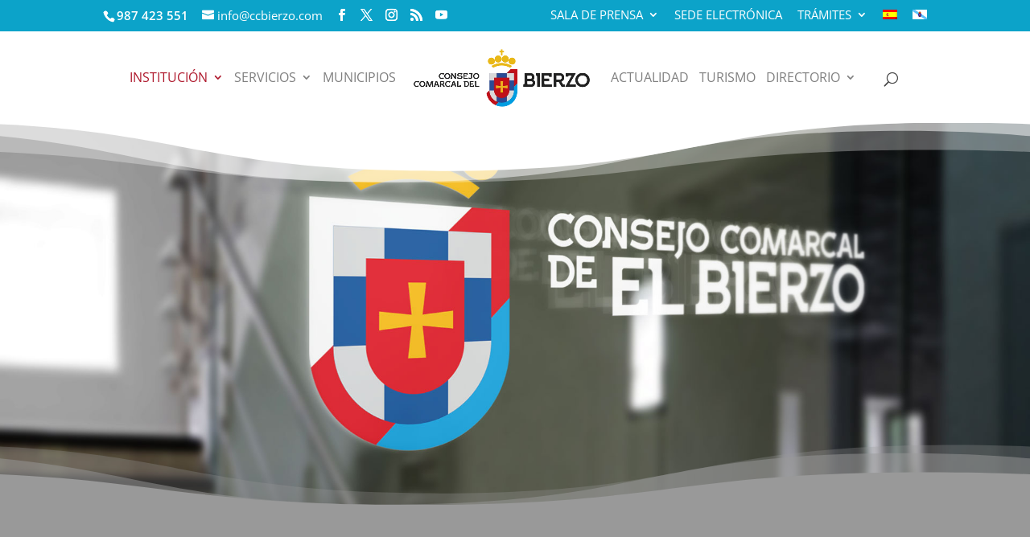

--- FILE ---
content_type: text/html; charset=UTF-8
request_url: https://ccbierzo.com/institucion/
body_size: 22980
content:
<!DOCTYPE html>
<!--[if IE 6]>
<html id="ie6" lang="es-ES">
<![endif]-->
<!--[if IE 7]>
<html id="ie7" lang="es-ES">
<![endif]-->
<!--[if IE 8]>
<html id="ie8" lang="es-ES">
<![endif]-->
<!--[if !(IE 6) | !(IE 7) | !(IE 8)  ]><!-->
<html lang="es-ES">
<!--<![endif]-->
<head>
	<meta charset="UTF-8" />
			
	<meta http-equiv="X-UA-Compatible" content="IE=edge">
	<link rel="pingback" href="https://ccbierzo.com/xmlrpc.php" />

		<!--[if lt IE 9]>
	<script src="https://ccbierzo.com/wp-content/themes/Divi/js/html5.js" type="text/javascript"></script>
	<![endif]-->

	<script type="text/javascript">
		document.documentElement.className = 'js';
	</script>

	<link rel="preconnect" href="https://fonts.gstatic.com" crossorigin /><style id="et-builder-googlefonts-cached-inline">/* Original: https://fonts.googleapis.com/css?family=Open+Sans:300,300italic,regular,italic,600,600italic,700,700italic,800,800italic&#038;subset=cyrillic,cyrillic-ext,greek,greek-ext,latin,latin-ext,vietnamese&#038;display=swap *//* User Agent: Mozilla/5.0 (Unknown; Linux x86_64) AppleWebKit/538.1 (KHTML, like Gecko) Safari/538.1 Daum/4.1 */@font-face {font-family: 'Open Sans';font-style: italic;font-weight: 300;font-stretch: normal;font-display: swap;src: url(https://fonts.gstatic.com/s/opensans/v44/memQYaGs126MiZpBA-UFUIcVXSCEkx2cmqvXlWq8tWZ0Pw86hd0Rk5hkaVc.ttf) format('truetype');}@font-face {font-family: 'Open Sans';font-style: italic;font-weight: 400;font-stretch: normal;font-display: swap;src: url(https://fonts.gstatic.com/s/opensans/v44/memQYaGs126MiZpBA-UFUIcVXSCEkx2cmqvXlWq8tWZ0Pw86hd0Rk8ZkaVc.ttf) format('truetype');}@font-face {font-family: 'Open Sans';font-style: italic;font-weight: 600;font-stretch: normal;font-display: swap;src: url(https://fonts.gstatic.com/s/opensans/v44/memQYaGs126MiZpBA-UFUIcVXSCEkx2cmqvXlWq8tWZ0Pw86hd0RkxhjaVc.ttf) format('truetype');}@font-face {font-family: 'Open Sans';font-style: italic;font-weight: 700;font-stretch: normal;font-display: swap;src: url(https://fonts.gstatic.com/s/opensans/v44/memQYaGs126MiZpBA-UFUIcVXSCEkx2cmqvXlWq8tWZ0Pw86hd0RkyFjaVc.ttf) format('truetype');}@font-face {font-family: 'Open Sans';font-style: italic;font-weight: 800;font-stretch: normal;font-display: swap;src: url(https://fonts.gstatic.com/s/opensans/v44/memQYaGs126MiZpBA-UFUIcVXSCEkx2cmqvXlWq8tWZ0Pw86hd0Rk0ZjaVc.ttf) format('truetype');}@font-face {font-family: 'Open Sans';font-style: normal;font-weight: 300;font-stretch: normal;font-display: swap;src: url(https://fonts.gstatic.com/s/opensans/v44/memSYaGs126MiZpBA-UvWbX2vVnXBbObj2OVZyOOSr4dVJWUgsiH0C4n.ttf) format('truetype');}@font-face {font-family: 'Open Sans';font-style: normal;font-weight: 400;font-stretch: normal;font-display: swap;src: url(https://fonts.gstatic.com/s/opensans/v44/memSYaGs126MiZpBA-UvWbX2vVnXBbObj2OVZyOOSr4dVJWUgsjZ0C4n.ttf) format('truetype');}@font-face {font-family: 'Open Sans';font-style: normal;font-weight: 600;font-stretch: normal;font-display: swap;src: url(https://fonts.gstatic.com/s/opensans/v44/memSYaGs126MiZpBA-UvWbX2vVnXBbObj2OVZyOOSr4dVJWUgsgH1y4n.ttf) format('truetype');}@font-face {font-family: 'Open Sans';font-style: normal;font-weight: 700;font-stretch: normal;font-display: swap;src: url(https://fonts.gstatic.com/s/opensans/v44/memSYaGs126MiZpBA-UvWbX2vVnXBbObj2OVZyOOSr4dVJWUgsg-1y4n.ttf) format('truetype');}@font-face {font-family: 'Open Sans';font-style: normal;font-weight: 800;font-stretch: normal;font-display: swap;src: url(https://fonts.gstatic.com/s/opensans/v44/memSYaGs126MiZpBA-UvWbX2vVnXBbObj2OVZyOOSr4dVJWUgshZ1y4n.ttf) format('truetype');}/* User Agent: Mozilla/5.0 (Windows NT 6.1; WOW64; rv:27.0) Gecko/20100101 Firefox/27.0 */@font-face {font-family: 'Open Sans';font-style: italic;font-weight: 300;font-stretch: normal;font-display: swap;src: url(https://fonts.gstatic.com/l/font?kit=memQYaGs126MiZpBA-UFUIcVXSCEkx2cmqvXlWq8tWZ0Pw86hd0Rk5hkaVQ&skey=743457fe2cc29280&v=v44) format('woff');}@font-face {font-family: 'Open Sans';font-style: italic;font-weight: 400;font-stretch: normal;font-display: swap;src: url(https://fonts.gstatic.com/l/font?kit=memQYaGs126MiZpBA-UFUIcVXSCEkx2cmqvXlWq8tWZ0Pw86hd0Rk8ZkaVQ&skey=743457fe2cc29280&v=v44) format('woff');}@font-face {font-family: 'Open Sans';font-style: italic;font-weight: 600;font-stretch: normal;font-display: swap;src: url(https://fonts.gstatic.com/l/font?kit=memQYaGs126MiZpBA-UFUIcVXSCEkx2cmqvXlWq8tWZ0Pw86hd0RkxhjaVQ&skey=743457fe2cc29280&v=v44) format('woff');}@font-face {font-family: 'Open Sans';font-style: italic;font-weight: 700;font-stretch: normal;font-display: swap;src: url(https://fonts.gstatic.com/l/font?kit=memQYaGs126MiZpBA-UFUIcVXSCEkx2cmqvXlWq8tWZ0Pw86hd0RkyFjaVQ&skey=743457fe2cc29280&v=v44) format('woff');}@font-face {font-family: 'Open Sans';font-style: italic;font-weight: 800;font-stretch: normal;font-display: swap;src: url(https://fonts.gstatic.com/l/font?kit=memQYaGs126MiZpBA-UFUIcVXSCEkx2cmqvXlWq8tWZ0Pw86hd0Rk0ZjaVQ&skey=743457fe2cc29280&v=v44) format('woff');}@font-face {font-family: 'Open Sans';font-style: normal;font-weight: 300;font-stretch: normal;font-display: swap;src: url(https://fonts.gstatic.com/l/font?kit=memSYaGs126MiZpBA-UvWbX2vVnXBbObj2OVZyOOSr4dVJWUgsiH0C4k&skey=62c1cbfccc78b4b2&v=v44) format('woff');}@font-face {font-family: 'Open Sans';font-style: normal;font-weight: 400;font-stretch: normal;font-display: swap;src: url(https://fonts.gstatic.com/l/font?kit=memSYaGs126MiZpBA-UvWbX2vVnXBbObj2OVZyOOSr4dVJWUgsjZ0C4k&skey=62c1cbfccc78b4b2&v=v44) format('woff');}@font-face {font-family: 'Open Sans';font-style: normal;font-weight: 600;font-stretch: normal;font-display: swap;src: url(https://fonts.gstatic.com/l/font?kit=memSYaGs126MiZpBA-UvWbX2vVnXBbObj2OVZyOOSr4dVJWUgsgH1y4k&skey=62c1cbfccc78b4b2&v=v44) format('woff');}@font-face {font-family: 'Open Sans';font-style: normal;font-weight: 700;font-stretch: normal;font-display: swap;src: url(https://fonts.gstatic.com/l/font?kit=memSYaGs126MiZpBA-UvWbX2vVnXBbObj2OVZyOOSr4dVJWUgsg-1y4k&skey=62c1cbfccc78b4b2&v=v44) format('woff');}@font-face {font-family: 'Open Sans';font-style: normal;font-weight: 800;font-stretch: normal;font-display: swap;src: url(https://fonts.gstatic.com/l/font?kit=memSYaGs126MiZpBA-UvWbX2vVnXBbObj2OVZyOOSr4dVJWUgshZ1y4k&skey=62c1cbfccc78b4b2&v=v44) format('woff');}/* User Agent: Mozilla/5.0 (Windows NT 6.3; rv:39.0) Gecko/20100101 Firefox/39.0 */@font-face {font-family: 'Open Sans';font-style: italic;font-weight: 300;font-stretch: normal;font-display: swap;src: url(https://fonts.gstatic.com/s/opensans/v44/memQYaGs126MiZpBA-UFUIcVXSCEkx2cmqvXlWq8tWZ0Pw86hd0Rk5hkaVI.woff2) format('woff2');}@font-face {font-family: 'Open Sans';font-style: italic;font-weight: 400;font-stretch: normal;font-display: swap;src: url(https://fonts.gstatic.com/s/opensans/v44/memQYaGs126MiZpBA-UFUIcVXSCEkx2cmqvXlWq8tWZ0Pw86hd0Rk8ZkaVI.woff2) format('woff2');}@font-face {font-family: 'Open Sans';font-style: italic;font-weight: 600;font-stretch: normal;font-display: swap;src: url(https://fonts.gstatic.com/s/opensans/v44/memQYaGs126MiZpBA-UFUIcVXSCEkx2cmqvXlWq8tWZ0Pw86hd0RkxhjaVI.woff2) format('woff2');}@font-face {font-family: 'Open Sans';font-style: italic;font-weight: 700;font-stretch: normal;font-display: swap;src: url(https://fonts.gstatic.com/s/opensans/v44/memQYaGs126MiZpBA-UFUIcVXSCEkx2cmqvXlWq8tWZ0Pw86hd0RkyFjaVI.woff2) format('woff2');}@font-face {font-family: 'Open Sans';font-style: italic;font-weight: 800;font-stretch: normal;font-display: swap;src: url(https://fonts.gstatic.com/s/opensans/v44/memQYaGs126MiZpBA-UFUIcVXSCEkx2cmqvXlWq8tWZ0Pw86hd0Rk0ZjaVI.woff2) format('woff2');}@font-face {font-family: 'Open Sans';font-style: normal;font-weight: 300;font-stretch: normal;font-display: swap;src: url(https://fonts.gstatic.com/s/opensans/v44/memSYaGs126MiZpBA-UvWbX2vVnXBbObj2OVZyOOSr4dVJWUgsiH0C4i.woff2) format('woff2');}@font-face {font-family: 'Open Sans';font-style: normal;font-weight: 400;font-stretch: normal;font-display: swap;src: url(https://fonts.gstatic.com/s/opensans/v44/memSYaGs126MiZpBA-UvWbX2vVnXBbObj2OVZyOOSr4dVJWUgsjZ0C4i.woff2) format('woff2');}@font-face {font-family: 'Open Sans';font-style: normal;font-weight: 600;font-stretch: normal;font-display: swap;src: url(https://fonts.gstatic.com/s/opensans/v44/memSYaGs126MiZpBA-UvWbX2vVnXBbObj2OVZyOOSr4dVJWUgsgH1y4i.woff2) format('woff2');}@font-face {font-family: 'Open Sans';font-style: normal;font-weight: 700;font-stretch: normal;font-display: swap;src: url(https://fonts.gstatic.com/s/opensans/v44/memSYaGs126MiZpBA-UvWbX2vVnXBbObj2OVZyOOSr4dVJWUgsg-1y4i.woff2) format('woff2');}@font-face {font-family: 'Open Sans';font-style: normal;font-weight: 800;font-stretch: normal;font-display: swap;src: url(https://fonts.gstatic.com/s/opensans/v44/memSYaGs126MiZpBA-UvWbX2vVnXBbObj2OVZyOOSr4dVJWUgshZ1y4i.woff2) format('woff2');}</style><meta name='robots' content='index, follow, max-image-preview:large, max-snippet:-1, max-video-preview:-1' />
<link rel="alternate" hreflang="es" href="https://ccbierzo.com/institucion/" />
<link rel="alternate" hreflang="gl-es" href="https://ccbierzo.com/gl/institucion/" />
<link rel="alternate" hreflang="x-default" href="https://ccbierzo.com/institucion/" />
<script type="text/javascript">
			let jqueryParams=[],jQuery=function(r){return jqueryParams=[...jqueryParams,r],jQuery},$=function(r){return jqueryParams=[...jqueryParams,r],$};window.jQuery=jQuery,window.$=jQuery;let customHeadScripts=!1;jQuery.fn=jQuery.prototype={},$.fn=jQuery.prototype={},jQuery.noConflict=function(r){if(window.jQuery)return jQuery=window.jQuery,$=window.jQuery,customHeadScripts=!0,jQuery.noConflict},jQuery.ready=function(r){jqueryParams=[...jqueryParams,r]},$.ready=function(r){jqueryParams=[...jqueryParams,r]},jQuery.load=function(r){jqueryParams=[...jqueryParams,r]},$.load=function(r){jqueryParams=[...jqueryParams,r]},jQuery.fn.ready=function(r){jqueryParams=[...jqueryParams,r]},$.fn.ready=function(r){jqueryParams=[...jqueryParams,r]};</script>
	<!-- This site is optimized with the Yoast SEO plugin v26.1.1 - https://yoast.com/wordpress/plugins/seo/ -->
	<title>Institución - Consejo Comarcal del Bierzo</title>
	<link rel="canonical" href="https://ccbierzo.com/institucion/" />
	<meta property="og:locale" content="es_ES" />
	<meta property="og:type" content="article" />
	<meta property="og:title" content="Institución - Consejo Comarcal del Bierzo" />
	<meta property="og:url" content="https://ccbierzo.com/institucion/" />
	<meta property="og:site_name" content="Consejo Comarcal del Bierzo" />
	<meta property="article:modified_time" content="2024-09-11T09:58:49+00:00" />
	<meta name="twitter:card" content="summary_large_image" />
	<meta name="twitter:label1" content="Tiempo de lectura" />
	<meta name="twitter:data1" content="17 minutos" />
	<script type="application/ld+json" class="yoast-schema-graph">{"@context":"https://schema.org","@graph":[{"@type":"WebPage","@id":"https://ccbierzo.com/institucion/","url":"https://ccbierzo.com/institucion/","name":"Institución - Consejo Comarcal del Bierzo","isPartOf":{"@id":"https://ccbierzo.com/gl/#website"},"datePublished":"2018-03-13T12:05:07+00:00","dateModified":"2024-09-11T09:58:49+00:00","breadcrumb":{"@id":"https://ccbierzo.com/institucion/#breadcrumb"},"inLanguage":"es","potentialAction":[{"@type":"ReadAction","target":["https://ccbierzo.com/institucion/"]}]},{"@type":"BreadcrumbList","@id":"https://ccbierzo.com/institucion/#breadcrumb","itemListElement":[{"@type":"ListItem","position":1,"name":"Portada","item":"https://ccbierzo.com/"},{"@type":"ListItem","position":2,"name":"Institución"}]},{"@type":"WebSite","@id":"https://ccbierzo.com/gl/#website","url":"https://ccbierzo.com/gl/","name":"Consejo Comarcal del Bierzo","description":"Página Oficial del Consejo Comarcal del Bierzo","potentialAction":[{"@type":"SearchAction","target":{"@type":"EntryPoint","urlTemplate":"https://ccbierzo.com/gl/?s={search_term_string}"},"query-input":{"@type":"PropertyValueSpecification","valueRequired":true,"valueName":"search_term_string"}}],"inLanguage":"es"}]}</script>
	<!-- / Yoast SEO plugin. -->


<link rel="alternate" type="application/rss+xml" title="Consejo Comarcal del Bierzo &raquo; Feed" href="https://ccbierzo.com/feed/" />
<link rel="alternate" type="application/rss+xml" title="Consejo Comarcal del Bierzo &raquo; Feed de los comentarios" href="https://ccbierzo.com/comments/feed/" />
<meta content="Divi Child v.3.0.95.1516145532" name="generator"/><style id='wp-block-library-theme-inline-css' type='text/css'>
.wp-block-audio :where(figcaption){color:#555;font-size:13px;text-align:center}.is-dark-theme .wp-block-audio :where(figcaption){color:#ffffffa6}.wp-block-audio{margin:0 0 1em}.wp-block-code{border:1px solid #ccc;border-radius:4px;font-family:Menlo,Consolas,monaco,monospace;padding:.8em 1em}.wp-block-embed :where(figcaption){color:#555;font-size:13px;text-align:center}.is-dark-theme .wp-block-embed :where(figcaption){color:#ffffffa6}.wp-block-embed{margin:0 0 1em}.blocks-gallery-caption{color:#555;font-size:13px;text-align:center}.is-dark-theme .blocks-gallery-caption{color:#ffffffa6}:root :where(.wp-block-image figcaption){color:#555;font-size:13px;text-align:center}.is-dark-theme :root :where(.wp-block-image figcaption){color:#ffffffa6}.wp-block-image{margin:0 0 1em}.wp-block-pullquote{border-bottom:4px solid;border-top:4px solid;color:currentColor;margin-bottom:1.75em}.wp-block-pullquote cite,.wp-block-pullquote footer,.wp-block-pullquote__citation{color:currentColor;font-size:.8125em;font-style:normal;text-transform:uppercase}.wp-block-quote{border-left:.25em solid;margin:0 0 1.75em;padding-left:1em}.wp-block-quote cite,.wp-block-quote footer{color:currentColor;font-size:.8125em;font-style:normal;position:relative}.wp-block-quote:where(.has-text-align-right){border-left:none;border-right:.25em solid;padding-left:0;padding-right:1em}.wp-block-quote:where(.has-text-align-center){border:none;padding-left:0}.wp-block-quote.is-large,.wp-block-quote.is-style-large,.wp-block-quote:where(.is-style-plain){border:none}.wp-block-search .wp-block-search__label{font-weight:700}.wp-block-search__button{border:1px solid #ccc;padding:.375em .625em}:where(.wp-block-group.has-background){padding:1.25em 2.375em}.wp-block-separator.has-css-opacity{opacity:.4}.wp-block-separator{border:none;border-bottom:2px solid;margin-left:auto;margin-right:auto}.wp-block-separator.has-alpha-channel-opacity{opacity:1}.wp-block-separator:not(.is-style-wide):not(.is-style-dots){width:100px}.wp-block-separator.has-background:not(.is-style-dots){border-bottom:none;height:1px}.wp-block-separator.has-background:not(.is-style-wide):not(.is-style-dots){height:2px}.wp-block-table{margin:0 0 1em}.wp-block-table td,.wp-block-table th{word-break:normal}.wp-block-table :where(figcaption){color:#555;font-size:13px;text-align:center}.is-dark-theme .wp-block-table :where(figcaption){color:#ffffffa6}.wp-block-video :where(figcaption){color:#555;font-size:13px;text-align:center}.is-dark-theme .wp-block-video :where(figcaption){color:#ffffffa6}.wp-block-video{margin:0 0 1em}:root :where(.wp-block-template-part.has-background){margin-bottom:0;margin-top:0;padding:1.25em 2.375em}
</style>
<link rel='stylesheet' id='wp-components-css' href='https://ccbierzo.com/wp-includes/css/dist/components/style.min.css' type='text/css' media='all' />
<link rel='stylesheet' id='wp-preferences-css' href='https://ccbierzo.com/wp-includes/css/dist/preferences/style.min.css' type='text/css' media='all' />
<link rel='stylesheet' id='wp-block-editor-css' href='https://ccbierzo.com/wp-includes/css/dist/block-editor/style.min.css' type='text/css' media='all' />
<link rel='stylesheet' id='popup-maker-block-library-style-css' href='https://ccbierzo.com/wp-content/plugins/popup-maker/dist/packages/block-library-style.css' type='text/css' media='all' />
<style id='global-styles-inline-css' type='text/css'>
:root{--wp--preset--aspect-ratio--square: 1;--wp--preset--aspect-ratio--4-3: 4/3;--wp--preset--aspect-ratio--3-4: 3/4;--wp--preset--aspect-ratio--3-2: 3/2;--wp--preset--aspect-ratio--2-3: 2/3;--wp--preset--aspect-ratio--16-9: 16/9;--wp--preset--aspect-ratio--9-16: 9/16;--wp--preset--color--black: #000000;--wp--preset--color--cyan-bluish-gray: #abb8c3;--wp--preset--color--white: #ffffff;--wp--preset--color--pale-pink: #f78da7;--wp--preset--color--vivid-red: #cf2e2e;--wp--preset--color--luminous-vivid-orange: #ff6900;--wp--preset--color--luminous-vivid-amber: #fcb900;--wp--preset--color--light-green-cyan: #7bdcb5;--wp--preset--color--vivid-green-cyan: #00d084;--wp--preset--color--pale-cyan-blue: #8ed1fc;--wp--preset--color--vivid-cyan-blue: #0693e3;--wp--preset--color--vivid-purple: #9b51e0;--wp--preset--gradient--vivid-cyan-blue-to-vivid-purple: linear-gradient(135deg,rgba(6,147,227,1) 0%,rgb(155,81,224) 100%);--wp--preset--gradient--light-green-cyan-to-vivid-green-cyan: linear-gradient(135deg,rgb(122,220,180) 0%,rgb(0,208,130) 100%);--wp--preset--gradient--luminous-vivid-amber-to-luminous-vivid-orange: linear-gradient(135deg,rgba(252,185,0,1) 0%,rgba(255,105,0,1) 100%);--wp--preset--gradient--luminous-vivid-orange-to-vivid-red: linear-gradient(135deg,rgba(255,105,0,1) 0%,rgb(207,46,46) 100%);--wp--preset--gradient--very-light-gray-to-cyan-bluish-gray: linear-gradient(135deg,rgb(238,238,238) 0%,rgb(169,184,195) 100%);--wp--preset--gradient--cool-to-warm-spectrum: linear-gradient(135deg,rgb(74,234,220) 0%,rgb(151,120,209) 20%,rgb(207,42,186) 40%,rgb(238,44,130) 60%,rgb(251,105,98) 80%,rgb(254,248,76) 100%);--wp--preset--gradient--blush-light-purple: linear-gradient(135deg,rgb(255,206,236) 0%,rgb(152,150,240) 100%);--wp--preset--gradient--blush-bordeaux: linear-gradient(135deg,rgb(254,205,165) 0%,rgb(254,45,45) 50%,rgb(107,0,62) 100%);--wp--preset--gradient--luminous-dusk: linear-gradient(135deg,rgb(255,203,112) 0%,rgb(199,81,192) 50%,rgb(65,88,208) 100%);--wp--preset--gradient--pale-ocean: linear-gradient(135deg,rgb(255,245,203) 0%,rgb(182,227,212) 50%,rgb(51,167,181) 100%);--wp--preset--gradient--electric-grass: linear-gradient(135deg,rgb(202,248,128) 0%,rgb(113,206,126) 100%);--wp--preset--gradient--midnight: linear-gradient(135deg,rgb(2,3,129) 0%,rgb(40,116,252) 100%);--wp--preset--font-size--small: 13px;--wp--preset--font-size--medium: 20px;--wp--preset--font-size--large: 36px;--wp--preset--font-size--x-large: 42px;--wp--preset--spacing--20: 0.44rem;--wp--preset--spacing--30: 0.67rem;--wp--preset--spacing--40: 1rem;--wp--preset--spacing--50: 1.5rem;--wp--preset--spacing--60: 2.25rem;--wp--preset--spacing--70: 3.38rem;--wp--preset--spacing--80: 5.06rem;--wp--preset--shadow--natural: 6px 6px 9px rgba(0, 0, 0, 0.2);--wp--preset--shadow--deep: 12px 12px 50px rgba(0, 0, 0, 0.4);--wp--preset--shadow--sharp: 6px 6px 0px rgba(0, 0, 0, 0.2);--wp--preset--shadow--outlined: 6px 6px 0px -3px rgba(255, 255, 255, 1), 6px 6px rgba(0, 0, 0, 1);--wp--preset--shadow--crisp: 6px 6px 0px rgba(0, 0, 0, 1);}:root { --wp--style--global--content-size: 823px;--wp--style--global--wide-size: 1080px; }:where(body) { margin: 0; }.wp-site-blocks > .alignleft { float: left; margin-right: 2em; }.wp-site-blocks > .alignright { float: right; margin-left: 2em; }.wp-site-blocks > .aligncenter { justify-content: center; margin-left: auto; margin-right: auto; }:where(.is-layout-flex){gap: 0.5em;}:where(.is-layout-grid){gap: 0.5em;}.is-layout-flow > .alignleft{float: left;margin-inline-start: 0;margin-inline-end: 2em;}.is-layout-flow > .alignright{float: right;margin-inline-start: 2em;margin-inline-end: 0;}.is-layout-flow > .aligncenter{margin-left: auto !important;margin-right: auto !important;}.is-layout-constrained > .alignleft{float: left;margin-inline-start: 0;margin-inline-end: 2em;}.is-layout-constrained > .alignright{float: right;margin-inline-start: 2em;margin-inline-end: 0;}.is-layout-constrained > .aligncenter{margin-left: auto !important;margin-right: auto !important;}.is-layout-constrained > :where(:not(.alignleft):not(.alignright):not(.alignfull)){max-width: var(--wp--style--global--content-size);margin-left: auto !important;margin-right: auto !important;}.is-layout-constrained > .alignwide{max-width: var(--wp--style--global--wide-size);}body .is-layout-flex{display: flex;}.is-layout-flex{flex-wrap: wrap;align-items: center;}.is-layout-flex > :is(*, div){margin: 0;}body .is-layout-grid{display: grid;}.is-layout-grid > :is(*, div){margin: 0;}body{padding-top: 0px;padding-right: 0px;padding-bottom: 0px;padding-left: 0px;}:root :where(.wp-element-button, .wp-block-button__link){background-color: #32373c;border-width: 0;color: #fff;font-family: inherit;font-size: inherit;line-height: inherit;padding: calc(0.667em + 2px) calc(1.333em + 2px);text-decoration: none;}.has-black-color{color: var(--wp--preset--color--black) !important;}.has-cyan-bluish-gray-color{color: var(--wp--preset--color--cyan-bluish-gray) !important;}.has-white-color{color: var(--wp--preset--color--white) !important;}.has-pale-pink-color{color: var(--wp--preset--color--pale-pink) !important;}.has-vivid-red-color{color: var(--wp--preset--color--vivid-red) !important;}.has-luminous-vivid-orange-color{color: var(--wp--preset--color--luminous-vivid-orange) !important;}.has-luminous-vivid-amber-color{color: var(--wp--preset--color--luminous-vivid-amber) !important;}.has-light-green-cyan-color{color: var(--wp--preset--color--light-green-cyan) !important;}.has-vivid-green-cyan-color{color: var(--wp--preset--color--vivid-green-cyan) !important;}.has-pale-cyan-blue-color{color: var(--wp--preset--color--pale-cyan-blue) !important;}.has-vivid-cyan-blue-color{color: var(--wp--preset--color--vivid-cyan-blue) !important;}.has-vivid-purple-color{color: var(--wp--preset--color--vivid-purple) !important;}.has-black-background-color{background-color: var(--wp--preset--color--black) !important;}.has-cyan-bluish-gray-background-color{background-color: var(--wp--preset--color--cyan-bluish-gray) !important;}.has-white-background-color{background-color: var(--wp--preset--color--white) !important;}.has-pale-pink-background-color{background-color: var(--wp--preset--color--pale-pink) !important;}.has-vivid-red-background-color{background-color: var(--wp--preset--color--vivid-red) !important;}.has-luminous-vivid-orange-background-color{background-color: var(--wp--preset--color--luminous-vivid-orange) !important;}.has-luminous-vivid-amber-background-color{background-color: var(--wp--preset--color--luminous-vivid-amber) !important;}.has-light-green-cyan-background-color{background-color: var(--wp--preset--color--light-green-cyan) !important;}.has-vivid-green-cyan-background-color{background-color: var(--wp--preset--color--vivid-green-cyan) !important;}.has-pale-cyan-blue-background-color{background-color: var(--wp--preset--color--pale-cyan-blue) !important;}.has-vivid-cyan-blue-background-color{background-color: var(--wp--preset--color--vivid-cyan-blue) !important;}.has-vivid-purple-background-color{background-color: var(--wp--preset--color--vivid-purple) !important;}.has-black-border-color{border-color: var(--wp--preset--color--black) !important;}.has-cyan-bluish-gray-border-color{border-color: var(--wp--preset--color--cyan-bluish-gray) !important;}.has-white-border-color{border-color: var(--wp--preset--color--white) !important;}.has-pale-pink-border-color{border-color: var(--wp--preset--color--pale-pink) !important;}.has-vivid-red-border-color{border-color: var(--wp--preset--color--vivid-red) !important;}.has-luminous-vivid-orange-border-color{border-color: var(--wp--preset--color--luminous-vivid-orange) !important;}.has-luminous-vivid-amber-border-color{border-color: var(--wp--preset--color--luminous-vivid-amber) !important;}.has-light-green-cyan-border-color{border-color: var(--wp--preset--color--light-green-cyan) !important;}.has-vivid-green-cyan-border-color{border-color: var(--wp--preset--color--vivid-green-cyan) !important;}.has-pale-cyan-blue-border-color{border-color: var(--wp--preset--color--pale-cyan-blue) !important;}.has-vivid-cyan-blue-border-color{border-color: var(--wp--preset--color--vivid-cyan-blue) !important;}.has-vivid-purple-border-color{border-color: var(--wp--preset--color--vivid-purple) !important;}.has-vivid-cyan-blue-to-vivid-purple-gradient-background{background: var(--wp--preset--gradient--vivid-cyan-blue-to-vivid-purple) !important;}.has-light-green-cyan-to-vivid-green-cyan-gradient-background{background: var(--wp--preset--gradient--light-green-cyan-to-vivid-green-cyan) !important;}.has-luminous-vivid-amber-to-luminous-vivid-orange-gradient-background{background: var(--wp--preset--gradient--luminous-vivid-amber-to-luminous-vivid-orange) !important;}.has-luminous-vivid-orange-to-vivid-red-gradient-background{background: var(--wp--preset--gradient--luminous-vivid-orange-to-vivid-red) !important;}.has-very-light-gray-to-cyan-bluish-gray-gradient-background{background: var(--wp--preset--gradient--very-light-gray-to-cyan-bluish-gray) !important;}.has-cool-to-warm-spectrum-gradient-background{background: var(--wp--preset--gradient--cool-to-warm-spectrum) !important;}.has-blush-light-purple-gradient-background{background: var(--wp--preset--gradient--blush-light-purple) !important;}.has-blush-bordeaux-gradient-background{background: var(--wp--preset--gradient--blush-bordeaux) !important;}.has-luminous-dusk-gradient-background{background: var(--wp--preset--gradient--luminous-dusk) !important;}.has-pale-ocean-gradient-background{background: var(--wp--preset--gradient--pale-ocean) !important;}.has-electric-grass-gradient-background{background: var(--wp--preset--gradient--electric-grass) !important;}.has-midnight-gradient-background{background: var(--wp--preset--gradient--midnight) !important;}.has-small-font-size{font-size: var(--wp--preset--font-size--small) !important;}.has-medium-font-size{font-size: var(--wp--preset--font-size--medium) !important;}.has-large-font-size{font-size: var(--wp--preset--font-size--large) !important;}.has-x-large-font-size{font-size: var(--wp--preset--font-size--x-large) !important;}
:where(.wp-block-post-template.is-layout-flex){gap: 1.25em;}:where(.wp-block-post-template.is-layout-grid){gap: 1.25em;}
:where(.wp-block-columns.is-layout-flex){gap: 2em;}:where(.wp-block-columns.is-layout-grid){gap: 2em;}
:root :where(.wp-block-pullquote){font-size: 1.5em;line-height: 1.6;}
</style>
<link rel='stylesheet' id='contact-form-7-css' href='https://ccbierzo.com/wp-content/plugins/contact-form-7/includes/css/styles.css' type='text/css' media='all' />
<link rel='stylesheet' id='dashicons-css' href='https://ccbierzo.com/wp-includes/css/dashicons.min.css' type='text/css' media='all' />
<link rel='stylesheet' id='wpml-menu-item-0-css' href='https://ccbierzo.com/wp-content/plugins/sitepress-multilingual-cms/templates/language-switchers/menu-item/style.min.css' type='text/css' media='all' />
<link rel='stylesheet' id='revslider-divi-styles-css' href='https://ccbierzo.com/wp-content/plugins/revslider/admin/includes/shortcode_generator/divi/styles/style.min.css' type='text/css' media='all' />
<link rel='stylesheet' id='wpfd_divi-styles-css' href='https://ccbierzo.com/wp-content/plugins/wp-file-download/app/includes/divi/styles/style.min.css' type='text/css' media='all' />
<link rel='stylesheet' id='popup-maker-site-css' href='//ccbierzo.com/wp-content/uploads/pum/pum-site-styles.css?generated=1757263503&#038;ver=1.21.5' type='text/css' media='all' />
<link rel='stylesheet' id='divi-style-parent-css' href='https://ccbierzo.com/wp-content/themes/Divi/style-static.min.css' type='text/css' media='all' />
<link rel='stylesheet' id='divi-style-pum-css' href='https://ccbierzo.com/wp-content/themes/Divi-child/style.css' type='text/css' media='all' />
<script type="text/javascript" src="https://ccbierzo.com/wp-includes/js/jquery/jquery.min.js" id="jquery-core-js"></script>
<script type="text/javascript" src="https://ccbierzo.com/wp-includes/js/jquery/jquery-migrate.min.js" id="jquery-migrate-js"></script>
<script type="text/javascript" id="jquery-js-after">
/* <![CDATA[ */
jqueryParams.length&&$.each(jqueryParams,function(e,r){if("function"==typeof r){var n=String(r);n.replace("$","jQuery");var a=new Function("return "+n)();$(document).ready(a)}});
/* ]]> */
</script>
<link rel="https://api.w.org/" href="https://ccbierzo.com/wp-json/" /><link rel="alternate" title="JSON" type="application/json" href="https://ccbierzo.com/wp-json/wp/v2/pages/117624" /><link rel="EditURI" type="application/rsd+xml" title="RSD" href="https://ccbierzo.com/xmlrpc.php?rsd" />
<meta name="generator" content="WordPress 6.8.3" />
<link rel='shortlink' href='https://ccbierzo.com/?p=117624' />
<link rel="alternate" title="oEmbed (JSON)" type="application/json+oembed" href="https://ccbierzo.com/wp-json/oembed/1.0/embed?url=https%3A%2F%2Fccbierzo.com%2Finstitucion%2F" />
<link rel="alternate" title="oEmbed (XML)" type="text/xml+oembed" href="https://ccbierzo.com/wp-json/oembed/1.0/embed?url=https%3A%2F%2Fccbierzo.com%2Finstitucion%2F&#038;format=xml" />
<meta name="generator" content="WPML ver:4.7.6 stt:64,2;" />
<style id="wpfd_custom_css"></style><meta name="viewport" content="width=device-width, initial-scale=1.0, maximum-scale=1.0, user-scalable=0" /><link rel="shortcut icon" href="https://ccbierzo.com/wp-content/uploads/2018/06/favicon-64.png" /><style type="text/css" id="custom-background-css">
body.custom-background { background-color: #ffffff; }
</style>
	<meta name="generator" content="Powered by Slider Revolution 6.7.38 - responsive, Mobile-Friendly Slider Plugin for WordPress with comfortable drag and drop interface." />
<script type="text/javascript">
jQuery(document).ready(function(){
jQuery(".et-social-icon a").attr('target', '_blank');
});
</script><script>function setREVStartSize(e){
			//window.requestAnimationFrame(function() {
				window.RSIW = window.RSIW===undefined ? window.innerWidth : window.RSIW;
				window.RSIH = window.RSIH===undefined ? window.innerHeight : window.RSIH;
				try {
					var pw = document.getElementById(e.c).parentNode.offsetWidth,
						newh;
					pw = pw===0 || isNaN(pw) || (e.l=="fullwidth" || e.layout=="fullwidth") ? window.RSIW : pw;
					e.tabw = e.tabw===undefined ? 0 : parseInt(e.tabw);
					e.thumbw = e.thumbw===undefined ? 0 : parseInt(e.thumbw);
					e.tabh = e.tabh===undefined ? 0 : parseInt(e.tabh);
					e.thumbh = e.thumbh===undefined ? 0 : parseInt(e.thumbh);
					e.tabhide = e.tabhide===undefined ? 0 : parseInt(e.tabhide);
					e.thumbhide = e.thumbhide===undefined ? 0 : parseInt(e.thumbhide);
					e.mh = e.mh===undefined || e.mh=="" || e.mh==="auto" ? 0 : parseInt(e.mh,0);
					if(e.layout==="fullscreen" || e.l==="fullscreen")
						newh = Math.max(e.mh,window.RSIH);
					else{
						e.gw = Array.isArray(e.gw) ? e.gw : [e.gw];
						for (var i in e.rl) if (e.gw[i]===undefined || e.gw[i]===0) e.gw[i] = e.gw[i-1];
						e.gh = e.el===undefined || e.el==="" || (Array.isArray(e.el) && e.el.length==0)? e.gh : e.el;
						e.gh = Array.isArray(e.gh) ? e.gh : [e.gh];
						for (var i in e.rl) if (e.gh[i]===undefined || e.gh[i]===0) e.gh[i] = e.gh[i-1];
											
						var nl = new Array(e.rl.length),
							ix = 0,
							sl;
						e.tabw = e.tabhide>=pw ? 0 : e.tabw;
						e.thumbw = e.thumbhide>=pw ? 0 : e.thumbw;
						e.tabh = e.tabhide>=pw ? 0 : e.tabh;
						e.thumbh = e.thumbhide>=pw ? 0 : e.thumbh;
						for (var i in e.rl) nl[i] = e.rl[i]<window.RSIW ? 0 : e.rl[i];
						sl = nl[0];
						for (var i in nl) if (sl>nl[i] && nl[i]>0) { sl = nl[i]; ix=i;}
						var m = pw>(e.gw[ix]+e.tabw+e.thumbw) ? 1 : (pw-(e.tabw+e.thumbw)) / (e.gw[ix]);
						newh =  (e.gh[ix] * m) + (e.tabh + e.thumbh);
					}
					var el = document.getElementById(e.c);
					if (el!==null && el) el.style.height = newh+"px";
					el = document.getElementById(e.c+"_wrapper");
					if (el!==null && el) {
						el.style.height = newh+"px";
						el.style.display = "block";
					}
				} catch(e){
					console.log("Failure at Presize of Slider:" + e)
				}
			//});
		  };</script>
<style id="et-divi-customizer-global-cached-inline-styles">body,.et_pb_column_1_2 .et_quote_content blockquote cite,.et_pb_column_1_2 .et_link_content a.et_link_main_url,.et_pb_column_1_3 .et_quote_content blockquote cite,.et_pb_column_3_8 .et_quote_content blockquote cite,.et_pb_column_1_4 .et_quote_content blockquote cite,.et_pb_blog_grid .et_quote_content blockquote cite,.et_pb_column_1_3 .et_link_content a.et_link_main_url,.et_pb_column_3_8 .et_link_content a.et_link_main_url,.et_pb_column_1_4 .et_link_content a.et_link_main_url,.et_pb_blog_grid .et_link_content a.et_link_main_url,body .et_pb_bg_layout_light .et_pb_post p,body .et_pb_bg_layout_dark .et_pb_post p{font-size:14px}.et_pb_slide_content,.et_pb_best_value{font-size:15px}.container,.et_pb_row,.et_pb_slider .et_pb_container,.et_pb_fullwidth_section .et_pb_title_container,.et_pb_fullwidth_section .et_pb_title_featured_container,.et_pb_fullwidth_header:not(.et_pb_fullscreen) .et_pb_fullwidth_header_container{max-width:1600px}.et_boxed_layout #page-container,.et_boxed_layout.et_non_fixed_nav.et_transparent_nav #page-container #top-header,.et_boxed_layout.et_non_fixed_nav.et_transparent_nav #page-container #main-header,.et_fixed_nav.et_boxed_layout #page-container #top-header,.et_fixed_nav.et_boxed_layout #page-container #main-header,.et_boxed_layout #page-container .container,.et_boxed_layout #page-container .et_pb_row{max-width:1760px}#main-header .nav li ul{background-color:rgba(255,255,255,0.91)}.nav li ul{border-color:#e02b20}.et_secondary_nav_enabled #page-container #top-header{background-color:#0ca3c9!important}#et-secondary-nav li ul{background-color:#0ca3c9}#et-secondary-nav li ul{background-color:rgba(12,163,201,0.75)}.et_header_style_centered .mobile_nav .select_page,.et_header_style_split .mobile_nav .select_page,.et_nav_text_color_light #top-menu>li>a,.et_nav_text_color_dark #top-menu>li>a,#top-menu a,.et_mobile_menu li a,.et_nav_text_color_light .et_mobile_menu li a,.et_nav_text_color_dark .et_mobile_menu li a,#et_search_icon:before,.et_search_form_container input,span.et_close_search_field:after,#et-top-navigation .et-cart-info{color:rgba(2,2,2,0.5)}.et_search_form_container input::-moz-placeholder{color:rgba(2,2,2,0.5)}.et_search_form_container input::-webkit-input-placeholder{color:rgba(2,2,2,0.5)}.et_search_form_container input:-ms-input-placeholder{color:rgba(2,2,2,0.5)}#main-header .nav li ul a{color:#999999}#top-header,#top-header a,#et-secondary-nav li li a,#top-header .et-social-icon a:before{font-size:16px;font-weight:normal;font-style:normal;text-transform:uppercase;text-decoration:none}#top-menu li a{font-size:16px}body.et_vertical_nav .container.et_search_form_container .et-search-form input{font-size:16px!important}#top-menu li a,.et_search_form_container input{font-weight:normal;font-style:normal;text-transform:uppercase;text-decoration:none}.et_search_form_container input::-moz-placeholder{font-weight:normal;font-style:normal;text-transform:uppercase;text-decoration:none}.et_search_form_container input::-webkit-input-placeholder{font-weight:normal;font-style:normal;text-transform:uppercase;text-decoration:none}.et_search_form_container input:-ms-input-placeholder{font-weight:normal;font-style:normal;text-transform:uppercase;text-decoration:none}#top-menu li.current-menu-ancestor>a,#top-menu li.current-menu-item>a,#top-menu li.current_page_item>a{color:#e02b20}#footer-widgets .footer-widget a,#footer-widgets .footer-widget li a,#footer-widgets .footer-widget li a:hover{color:#0ca3c9}#main-footer .footer-widget h4,#main-footer .widget_block h1,#main-footer .widget_block h2,#main-footer .widget_block h3,#main-footer .widget_block h4,#main-footer .widget_block h5,#main-footer .widget_block h6{color:#999999}.footer-widget .et_pb_widget div,.footer-widget .et_pb_widget ul,.footer-widget .et_pb_widget ol,.footer-widget .et_pb_widget label{line-height:1.7em}#et-footer-nav{background-color:rgba(224,224,224,0.1)}.bottom-nav,.bottom-nav a,.bottom-nav li.current-menu-item a{color:#bababa}#et-footer-nav .bottom-nav li.current-menu-item a{color:#bababa}.bottom-nav,.bottom-nav a{font-size:16px}#footer-info,#footer-info a{color:#999999}#footer-info{font-size:16px}#footer-bottom .et-social-icon a{font-size:16px}#footer-bottom .et-social-icon a{color:#999999}.et-fixed-header#main-header{box-shadow:none!important}body .et_pb_bg_layout_light.et_pb_button:hover,body .et_pb_bg_layout_light .et_pb_button:hover,body .et_pb_button:hover{background-color:rgba(224,43,32,0.8)}h1,h2,h3,h4,h5,h6,.et_quote_content blockquote p,.et_pb_slide_description .et_pb_slide_title{line-height:1.5em}@media only screen and (min-width:981px){.et_header_style_left #et-top-navigation,.et_header_style_split #et-top-navigation{padding:50px 0 0 0}.et_header_style_left #et-top-navigation nav>ul>li>a,.et_header_style_split #et-top-navigation nav>ul>li>a{padding-bottom:50px}.et_header_style_split .centered-inline-logo-wrap{width:100px;margin:-100px 0}.et_header_style_split .centered-inline-logo-wrap #logo{max-height:100px}.et_pb_svg_logo.et_header_style_split .centered-inline-logo-wrap #logo{height:100px}.et_header_style_centered #top-menu>li>a{padding-bottom:18px}.et_header_style_slide #et-top-navigation,.et_header_style_fullscreen #et-top-navigation{padding:41px 0 41px 0!important}.et_header_style_centered #main-header .logo_container{height:100px}.et_header_style_centered.et_hide_primary_logo #main-header:not(.et-fixed-header) .logo_container,.et_header_style_centered.et_hide_fixed_logo #main-header.et-fixed-header .logo_container{height:18px}.et_header_style_left .et-fixed-header #et-top-navigation,.et_header_style_split .et-fixed-header #et-top-navigation{padding:15px 0 0 0}.et_header_style_left .et-fixed-header #et-top-navigation nav>ul>li>a,.et_header_style_split .et-fixed-header #et-top-navigation nav>ul>li>a{padding-bottom:15px}.et_header_style_centered header#main-header.et-fixed-header .logo_container{height:30px}.et_header_style_split #main-header.et-fixed-header .centered-inline-logo-wrap{width:30px;margin:-30px 0}.et_header_style_split .et-fixed-header .centered-inline-logo-wrap #logo{max-height:30px}.et_pb_svg_logo.et_header_style_split .et-fixed-header .centered-inline-logo-wrap #logo{height:30px}.et_header_style_slide .et-fixed-header #et-top-navigation,.et_header_style_fullscreen .et-fixed-header #et-top-navigation{padding:6px 0 6px 0!important}.et_header_style_split #main-header .centered-inline-logo-wrap{width:auto;height:74px}.et_header_style_split #main-header.et-fixed-header .centered-inline-logo-wrap{width:auto;height:32px}.et_header_style_split .centered-inline-logo-wrap #logo,.et_header_style_split .et-fixed-header .centered-inline-logo-wrap #logo{height:auto;max-height:100%}.et_fixed_nav #page-container .et-fixed-header#top-header{background-color:#999999!important}.et_fixed_nav #page-container .et-fixed-header#top-header #et-secondary-nav li ul{background-color:#999999}.et-fixed-header#main-header,.et-fixed-header#main-header .nav li ul,.et-fixed-header .et-search-form{background-color:rgba(0,0,0,0.58)}.et-fixed-header #top-menu li a{font-size:14px}.et-fixed-header #top-menu a,.et-fixed-header #et_search_icon:before,.et-fixed-header #et_top_search .et-search-form input,.et-fixed-header .et_search_form_container input,.et-fixed-header .et_close_search_field:after,.et-fixed-header #et-top-navigation .et-cart-info{color:#ffffff!important}.et-fixed-header .et_search_form_container input::-moz-placeholder{color:#ffffff!important}.et-fixed-header .et_search_form_container input::-webkit-input-placeholder{color:#ffffff!important}.et-fixed-header .et_search_form_container input:-ms-input-placeholder{color:#ffffff!important}.et-fixed-header #top-menu li.current-menu-ancestor>a,.et-fixed-header #top-menu li.current-menu-item>a,.et-fixed-header #top-menu li.current_page_item>a{color:#e02b20!important}}@media only screen and (min-width:2000px){.et_pb_row{padding:40px 0}.et_pb_section{padding:80px 0}.single.et_pb_pagebuilder_layout.et_full_width_page .et_post_meta_wrapper{padding-top:120px}.et_pb_fullwidth_section{padding:0}}	h1,h2,h3,h4,h5,h6{font-family:'Open Sans',Helvetica,Arial,Lucida,sans-serif}body,input,textarea,select{font-family:'Open Sans',Helvetica,Arial,Lucida,sans-serif}#main-header,#et-top-navigation{font-family:'Open Sans',Helvetica,Arial,Lucida,sans-serif}#top-header .container{font-family:'Open Sans',Helvetica,Arial,Lucida,sans-serif}#main-header{background-color:#fff;-webkit-box-shadow:0 0px 0 rgba(0,0,0,0);-moz-box-shadow:0 0px 0 rgba(0,0,0,0);box-shadow:0 0px 0 rgba(0,0,0,0)}#et_search_icon:hover,#top-menu li.current-menu-ancestor>a,#top-menu li.current-menu-item>a,.bottom-nav li.current-menu-item>a,.comment-reply-link,.entry-summary p.price ins,.et-social-icon a:hover,.et_password_protected_form .et_submit_button,.footer-widget h4,.form-submit .et_pb_button,.mobile_menu_bar::after,.mobile_menu_bar::before,.nav-single a,.posted_in a,.woocommerce #content div.product p.price,.woocommerce #content div.product span.price,.woocommerce #content input.button,.woocommerce #content input.button.alt,.woocommerce #content input.button.alt:hover,.woocommerce #content input.button:hover,.woocommerce #respond input#submit,.woocommerce #respond input#submit.alt,.woocommerce #respond input#submit.alt:hover,.woocommerce #respond input#submit:hover,.woocommerce .star-rating span::before,.woocommerce a.button,.woocommerce a.button.alt,.woocommerce a.button.alt:hover,.woocommerce a.button:hover,.woocommerce button.button,.woocommerce button.button.alt,.woocommerce button.button.alt:hover,.woocommerce div.product p.price,.woocommerce div.product span.price,.woocommerce input.button,.woocommerce input.button.alt,.woocommerce input.button.alt:hover,.woocommerce input.button:hover,.woocommerce-page #content div.product p.price,.woocommerce-page #content div.product span.price,.woocommerce-page #content input.button,.woocommerce-page #content input.button.alt,.woocommerce-page #content input.button.alt:hover,.woocommerce-page #respond input#submit,.woocommerce-page #respond input#submit.alt,.woocommerce-page #respond input#submit.alt:hover,.woocommerce-page #respond input#submit:hover,.woocommerce-page .star-rating span::before,.woocommerce-page a.button,.woocommerce-page a.button.alt,.woocommerce-page a.button.alt:hover,.woocommerce-page a.button:hover,.woocommerce-page button.button,.woocommerce-page button.button.alt,.woocommerce-page button.button.alt:hover,.woocommerce-page button.button:hover,.woocommerce-page div.product p.price,.woocommerce-page div.product span.price,.woocommerce-page input.button,.woocommerce-page input.button.alt,.woocommerce-page input.button.alt:hover,.woocommerce-page input.button:hover,.wp-pagenavi a:hover,.wp-pagenavi span.current{color:#af1a2e}.nav li ul{padding:0px 0}#top-menu li li{padding:0 0px}#top-menu li li a{width:240px;font-size:14px}#top-menu li li a:hover{color:#fff;background-color:#e02b20}.et_mobile_menu li a:hover,.nav ul li a:hover{opacity:1;background-color:rgba(0,0,0,.03)}.et_divi_100_custom_back_to_top .et_pb_scroll_top{background:#af1a2e}#top-menu li>a:after{-webkit-transition:all 0.4s ease-in-out;-moz-transition:all 0.4s ease-in-out;transition:all 0.4s ease-in-out}#top-menu li:hover>a:after{-ms-transform:rotate(360deg);-webkit-transform:rotate(360deg);transform:rotate(360deg)}.et_header_style_centered header#main-header.et-fixed-header .logo_container{height:175px!important}#footer-widgets .footer-widget li:before{display:none!important}#footer-widgets .footer-widget li{padding:0 0 10px 0px}.blurb-card .et_pb_main_blurb_image{margin-bottom:0!important}.blurb-card h6{color:#0ca3c9;margin-top:20px}.blurb-card .et_pb_button{position:absolute;top:0;left:0;width:100%;height:100%;zoom:1;filter:alpha(opacity=0);opacity:0}.blurb-card .et_pb_blurb{margin-bottom:0!important}.blurb-card .et_pb_column{position:relative}.blurb-card .et_pb_blurb_container{background:#fff;padding:75px 25px 25px 25px;border-radius:4px;box-shadow:0px 1px 3px rgba(0,0,0,.08)!important;-webkit-box-shadow:0px 1px 3px rgba(0,0,0,.08)!important;-moz-box-shadow:0px 1px 3px rgba(0,0,0,.08)!important;-webkit-transition:all 0.1s linear;-o-transition:all 0.1s linear;-moz-transition:all 0.1s linear;-ms-transition:all 0.1s linear;-kthtml-transition:all 0.1s linear;transition:all 0.1s linear;margin-top:-50px}.blurb-card .et_pb_column:hover .et_pb_blurb_container{-webkit-box-shadow:5px 15px 15px rgba(0,0,0,.2)!important;-moz-box-shadow:5px 15px 15px rgba(0,0,0,.2)!important;box-shadow:5px 15px 15px rgba(0,0,0,.2)!important;-webkit-transition:all 0.1s linear;-o-transition:all 0.1s linear;-moz-transition:all 0.1s linear;-ms-transition:all 0.1s linear;-kthtml-transition:all 0.1s linear;transition:all 0.1s linear}.blurb-card .et-pb-icon{padding:33px;font-size:35px;position:relative;z-index:1;color:#ffffff!important;-webkit-transition:all 0.1s linear;-o-transition:all 0.1s linear;-moz-transition:all 0.1s linear;-ms-transition:all 0.1s linear;-kthtml-transition:all 0.1s linear}.blurb-card .et-pb-icon:after{pointer-events:none;position:absolute;width:100%;height:100%;border-radius:50%;content:'';-webkit-box-sizing:content-box;-moz-box-sizing:content-box;box-sizing:content-box}.blurb-card .et-pb-icon:before{content:'';display:block}.blurb-card .et-pb-icon{background:rgba(0,161,201,0.92);-webkit-transition:-webkit-transform ease-out 0.1s,background 0.2s;-moz-transition:-moz-transform ease-out 0.1s,background 0.2s;transition:transform ease-out 0.1s,background 0.2s}.blurb-card .et-pb-icon:after{top:0;left:0;padding:0;z-index:-1;box-shadow:0 0 0 2px rgba(255,255,255,0.1);opacity:0;-webkit-transform:scale(0.9);-moz-transform:scale(0.9);-ms-transform:scale(0.9);transform:scale(0.9)}.blurb-card .et_pb_column:hover .et-pb-icon{background:rgba(255,255,255,0.05);color:#fff!important;-webkit-transition:all 0.1s linear;-o-transition:all 0.1s linear;-moz-transition:all 0.1s linear;-ms-transition:all 0.1s linear;-kthtml-transition:all 0.1s linear}.blurb-card .et_pb_column:hover .et-pb-icon:after{-webkit-animation:sonarEffect 0.5s ease-out 50ms;-moz-animation:sonarEffect 0.5s ease-out 75ms;animation:sonarEffect 0.5s ease-out 75ms}@-webkit-keyframes sonarEffect{0%{opacity:0.3}40%{opacity:0.5;box-shadow:0 0 0 2px #000000,0 0 10px 10px #000000,0 0 0 10px #000000}100%{box-shadow:0 0 0 2px #000000,0 0 10px 10px #000000,0 0 0 10px #000000;-webkit-transform:scale(1.5);opacity:0}}@-moz-keyframes sonarEffect{0%{opacity:0.3}40%{opacity:0.5;box-shadow:0 0 0 2px #000000,0 0 10px 10px #000000,0 0 0 10px #000000}100%{box-shadow:0 0 0 2px #000000,0 0 10px 10px #000000,0 0 0 10px #000000;-moz-transform:scale(1.5);opacity:0}}@keyframes sonarEffect{0%{opacity:0.3}40%{opacity:0.5;box-shadow:0 0 0 2px #000000,0 0 10px 10px #000000,0 0 0 10px #000000}100%{box-shadow:0 0 0 2px #000000,0 0 10px 10px #000000,0 0 0 10px #000000;transform:scale(1.5);opacity:0}}_________________________________________________#dm-slider .et_pb_slide_image img{margin-top:0px;margin-left:0px;max-height:100%!important}#dm-slider .et_pb_slide{padding-left:0px}#dm-slider .et-pb-controllers a{width:24px;height:4px;margin-right:4px;-webkit-border-radius:0px;-moz-border-radius:0px;border-radius:0px}#dm-slider .et-pb-arrow-prev,#dm-slider .et-pb-arrow-next{background-color:rgba(0,0,0,.25);-webkit-border-radius:50%;-moz-border-radius:50%;border-radius:50%!important}#dm-slider .et-pb-controllers{top:30px!important;left:calc(47.25% + 20px)!important;width:50%!important;height:10px!important;text-align:left!important}#top-menu li{padding-right:9px!important}#et-secondary-nav li ul{padding:0px 0;right:100!important}#et-secondary-nav li li{padding:0 0}#et-secondary-nav li li a{font-size:14px!important;text-align:left!important}span#et-info-email{text-transform:lowercase!important}#top-header,#top-header a,#et-secondary-nav li li a,#top-header .et-social-icon a::before{font-size:15px}.imp-ui-layers-menu-wrap{position:relative!important}span.et_pb_contact_captcha_question{color:#fff}div.et_pb_contact_right label p.clearfix{color:#fff!important}p.expand_divi_no_related_posts{display:none}.wpcf7-text,.wpcf7-textarea,.wpcf7-captchar,.wpcf7-select{background-color:#eee!important;border:none!important;width:100%!important;-moz-border-radius:0!important;-webkit-border-radius:0!important;border-radius:0!important;font-size:14px;color:#999!important;padding:16px!important;-moz-box-sizing:border-box!important;-webkit-box-sizing:border-box!important;box-sizing:border-box!important}.wpcf7-submit{color:#ffffff!important;margin:8px auto 0!important;cursor:pointer!important;font-size:20px!important;font-weight:500!important;-moz-border-radius:3px!important;-webkit-border-radius:3px!important;border-radius:3px!important;padding:6px 20px!important;line-height:1.7em!important;background:transparent!important;border:2px solid!important;-webkit-font-smoothing:antialiased!important;-moz-osx-font-smoothing:grayscale!important;-moz-transition:all 0.2s!important;-webkit-transition:all 0.2s!important;transition:all 0.2s!important}.wpcf7-submit:hover{background-color:#eee!important;border-color:#eee!important;padding:6px 20px!important;color:#000!important}@media all and (max-width:768px){#et-secondary-menu,#et-secondary-nav,.et_secondary_nav_only_menu #top-header{display:block!important}#top-header .container{padding-top:0.75em!important;padding-bottom:10px!important}.et_secondary_nav_only_menu #main-header{top:17px!important}#et-secondary-menu .et-social-icons{display:none!important}#et-secondary-menu li.menu-item.menu-item-type-post_type.menu-item-object-page.menu-item-has-children.menu-item-122390{display:none!important}#et-secondary-menu li.menu-item.menu-item-type-custom.menu-item-object-custom.menu-item-126426{display:none!important}#et-secondary-menu li.menu-item.menu-item-type-post_type.menu-item-object-page.menu-item-has-children.menu-item-128128{display:none!important}#et-secondary-menu li.menu-item.menu-item-type-post_type.menu-item-object-page.menu-item-has-children.menu-item-128118{display:none!important}#et-secondary-menu li.menu-item.menu-item-type-custom.menu-item-object-custom.menu-item-128122{display:none!important}#et-secondary-menu li.menu-item.menu-item-type-post_type.menu-item-object-page.menu-item-has-children.menu-item-128123{display:none!important}}.grecaptcha-badge{visibility:hidden!important}</style></head>
<body class="wp-singular page-template-default page page-id-117624 page-parent custom-background wp-theme-Divi wp-child-theme-Divi-child et_pb_button_helper_class et_fullwidth_nav et_fixed_nav et_show_nav et_secondary_nav_enabled et_secondary_nav_two_panels et_primary_nav_dropdown_animation_fade et_secondary_nav_dropdown_animation_fade et_header_style_split et_pb_footer_columns_1_2__1_4 et_cover_background et_pb_gutter osx et_pb_gutters3 et_pb_pagebuilder_layout et_smooth_scroll et_no_sidebar et_divi_theme et-db">
	<div id="page-container">

			<div id="top-header">
			<div class="container clearfix">

			
				<div id="et-info">
									<span id="et-info-phone">987 423 551</span>
				
									<a href="mailto:info@ccbierzo.com"><span id="et-info-email">info@ccbierzo.com</span></a>
				
				<ul class="et-social-icons">

	<li class="et-social-icon et-social-facebook">
		<a href="https://es-es.facebook.com/consejocomarcal.bierzo/" class="icon">
			<span>Facebook</span>
		</a>
	</li>
	<li class="et-social-icon et-social-twitter">
		<a href="https://twitter.com/ccbierzo?lang=es" class="icon">
			<span>Twitter</span>
		</a>
	</li>
	<li class="et-social-icon et-social-instagram">
		<a href="https://www.instagram.com/ccbierzo/" class="icon">
			<span>Instagram</span>
		</a>
	</li>
	<li class="et-social-icon et-social-rss">
		<a href="https://ccbierzo.com/feed/" class="icon">
			<span>RSS</span>
		</a>
	</li>
<li class="et-social-icon et-social-youtube">
<a href="https://www.youtube.com/channel/UCOsY_499KQ_sf6MoODwuIfw" class="icon">
<span>Youtube</span>
</a>
</li>
</ul>				</div> <!-- #et-info -->

			
				<div id="et-secondary-menu">
				<div class="et_duplicate_social_icons">
								<ul class="et-social-icons">

	<li class="et-social-icon et-social-facebook">
		<a href="https://es-es.facebook.com/consejocomarcal.bierzo/" class="icon">
			<span>Facebook</span>
		</a>
	</li>
	<li class="et-social-icon et-social-twitter">
		<a href="https://twitter.com/ccbierzo?lang=es" class="icon">
			<span>Twitter</span>
		</a>
	</li>
	<li class="et-social-icon et-social-instagram">
		<a href="https://www.instagram.com/ccbierzo/" class="icon">
			<span>Instagram</span>
		</a>
	</li>
	<li class="et-social-icon et-social-rss">
		<a href="https://ccbierzo.com/feed/" class="icon">
			<span>RSS</span>
		</a>
	</li>
<li class="et-social-icon et-social-youtube">
<a href="https://www.youtube.com/channel/UCOsY_499KQ_sf6MoODwuIfw" class="icon">
<span>Youtube</span>
</a>
</li>
</ul>
							</div><ul id="et-secondary-nav" class="menu"><li class="menu-item menu-item-type-post_type menu-item-object-page menu-item-has-children menu-item-122390"><a href="https://ccbierzo.com/sala-de-prensa/">SALA DE PRENSA</a>
<ul class="sub-menu">
	<li class="menu-item menu-item-type-post_type menu-item-object-page menu-item-133724"><a href="https://ccbierzo.com/sala-de-prensa/agenda/">Agenda</a></li>
	<li class="menu-item menu-item-type-post_type menu-item-object-page menu-item-119053"><a href="https://ccbierzo.com/actualidad/">Actualidad</a></li>
	<li class="popmake-128130 menu-item menu-item-type-custom menu-item-object-custom menu-item-240"><a href="#">Contacto Prensa</a></li>
	<li class="menu-item menu-item-type-post_type menu-item-object-page menu-item-119054"><a href="https://ccbierzo.com/sala-de-prensa/identidad-corporativa/">Identidad Corporativa</a></li>
	<li class="menu-item menu-item-type-post_type menu-item-object-page menu-item-121976"><a href="https://ccbierzo.com/sala-de-prensa/convocatorias-y-notas-de-prensa/">Notas de prensa</a></li>
</ul>
</li>
<li class="menu-item menu-item-type-custom menu-item-object-custom menu-item-126426"><a href="https://portal.ccbierzo.com">SEDE ELECTRÓNICA</a></li>
<li class="menu-item menu-item-type-post_type menu-item-object-page menu-item-has-children menu-item-128128"><a href="https://ccbierzo.com/tramites/">TRÁMITES</a>
<ul class="sub-menu">
	<li class="menu-item menu-item-type-custom menu-item-object-custom menu-item-248"><a href="http://www.facturae.gob.es/Paginas/Index.aspx">Facturas</a></li>
	<li class="menu-item menu-item-type-custom menu-item-object-custom menu-item-128797"><a target="_blank" href="https://portal.ccbierzo.com/sede/catalogoTramites.do?opcion=detalle&#038;idApl=4&#038;ent_id=1&#038;idioma=1">Solicitudes</a></li>
	<li class="menu-item menu-item-type-post_type menu-item-object-page menu-item-125121"><a href="https://ccbierzo.com/tramites/registro-asociaciones/">Registro Asociaciones</a></li>
	<li class="menu-item menu-item-type-post_type menu-item-object-page menu-item-125122"><a href="https://ccbierzo.com/tramites/ventanilla-unica/">Ventanilla Única</a></li>
</ul>
</li>
<li class="menu-item wpml-ls-slot-3 wpml-ls-item wpml-ls-item-es wpml-ls-current-language wpml-ls-menu-item wpml-ls-first-item menu-item-type-wpml_ls_menu_item menu-item-object-wpml_ls_menu_item menu-item-wpml-ls-3-es"><a href="https://ccbierzo.com/institucion/" title="Cambiar a "><img
            class="wpml-ls-flag"
            src="https://ccbierzo.com/wp-content/plugins/sitepress-multilingual-cms/res/flags/es.png"
            alt="Español"
            
            
    /></a></li>
<li class="menu-item wpml-ls-slot-3 wpml-ls-item wpml-ls-item-gl wpml-ls-menu-item wpml-ls-last-item menu-item-type-wpml_ls_menu_item menu-item-object-wpml_ls_menu_item menu-item-wpml-ls-3-gl"><a href="https://ccbierzo.com/gl/institucion/" title="Cambiar a "><img
            class="wpml-ls-flag"
            src="https://ccbierzo.com/wp-content/uploads/flags/gl.png"
            alt="Gallego"
            
            
    /></a></li>
</ul>				</div> <!-- #et-secondary-menu -->

			</div> <!-- .container -->
		</div> <!-- #top-header -->
	
	
		<header id="main-header" data-height-onload="100">
			<div class="container clearfix et_menu_container">
							<div class="logo_container">
					<span class="logo_helper"></span>
					<a href="https://ccbierzo.com/">
						<img src="https://ccbierzo.com/wp-content/uploads/2025/06/logotipo-consejo-comarcal-del-bierzo-01.webp" alt="Consejo Comarcal del Bierzo" id="logo" data-height-percentage="60" />
					</a>
				</div>
				<div id="et-top-navigation" data-height="100" data-fixed-height="30">
											<nav id="top-menu-nav">
						<ul id="top-menu" class="nav"><li id="menu-item-117633" class="always-visitable menu-item menu-item-type-post_type menu-item-object-page current-menu-item page_item page-item-117624 current_page_item menu-item-has-children menu-item-117633"><a href="https://ccbierzo.com/institucion/" aria-current="page">INSTITUCIÓN</a>
<ul class="sub-menu">
	<li id="menu-item-117276" class="menu-item menu-item-type-post_type menu-item-object-page menu-item-117276"><a href="https://ccbierzo.com/institucion/historia/">Historia</a></li>
	<li id="menu-item-131200" class="menu-item menu-item-type-post_type menu-item-object-page menu-item-131200"><a href="https://ccbierzo.com/institucion/presidencia/">Presidencia</a></li>
	<li id="menu-item-131201" class="menu-item menu-item-type-post_type menu-item-object-page menu-item-131201"><a href="https://ccbierzo.com/institucion/consejerias/">Consejerías</a></li>
	<li id="menu-item-131211" class="menu-item menu-item-type-post_type menu-item-object-page menu-item-131211"><a href="https://ccbierzo.com/institucion/pleno/">Pleno</a></li>
	<li id="menu-item-131203" class="menu-item menu-item-type-post_type menu-item-object-page menu-item-131203"><a href="https://ccbierzo.com/institucion/junta-de-gobierno/">Junta de Gobierno</a></li>
	<li id="menu-item-117938" class="menu-item menu-item-type-post_type menu-item-object-page menu-item-117938"><a href="https://ccbierzo.com/institucion/otros-organos/">Otros Órganos</a></li>
	<li id="menu-item-119239" class="menu-item menu-item-type-post_type menu-item-object-page menu-item-119239"><a href="https://ccbierzo.com/institucion/ley-de-la-comarca/">Ley de la Comarca</a></li>
	<li id="menu-item-120270" class="menu-item menu-item-type-post_type menu-item-object-page menu-item-120270"><a href="https://ccbierzo.com/institucion/consorcios/">Consorcios</a></li>
	<li id="menu-item-120295" class="menu-item menu-item-type-post_type menu-item-object-page menu-item-120295"><a href="https://ccbierzo.com/institucion/funciones-reservadas/">Funciones Reservadas</a></li>
	<li id="menu-item-133716" class="menu-item menu-item-type-post_type menu-item-object-page menu-item-133716"><a href="https://ccbierzo.com/institucion/plan-de-igualdad/">Plan de Igualdad</a></li>
</ul>
</li>
<li id="menu-item-117392" class="always-visitable menu-item menu-item-type-post_type menu-item-object-page menu-item-has-children menu-item-117392"><a href="https://ccbierzo.com/servicios/">SERVICIOS</a>
<ul class="sub-menu">
	<li id="menu-item-132282" class="menu-item menu-item-type-post_type menu-item-object-page menu-item-132282"><a href="https://ccbierzo.com/servicios/agenda-2030/">Agenda 2030</a></li>
	<li id="menu-item-119495" class="menu-item menu-item-type-post_type menu-item-object-page menu-item-has-children menu-item-119495"><a href="https://ccbierzo.com/servicios/asistencia-municipios/">Asistencia a Municipios</a>
	<ul class="sub-menu">
		<li id="menu-item-128800" class="menu-item menu-item-type-custom menu-item-object-custom menu-item-128800"><a target="_blank" href="https://portal.ccbierzo.com/portal/noEstatica.do?opc_id=268&#038;ent_id=1&#038;idioma=1">Plan de Juntas Vecinales</a></li>
		<li id="menu-item-126374" class="menu-item menu-item-type-post_type menu-item-object-page menu-item-126374"><a href="https://ccbierzo.com/servicios/asistencia-municipios/formacion/">Formación</a></li>
	</ul>
</li>
	<li id="menu-item-119963" class="menu-item menu-item-type-post_type menu-item-object-page menu-item-119963"><a href="https://ccbierzo.com/servicios/atencion-a-drogodependientes/">Atención a Drogodependientes</a></li>
	<li id="menu-item-119515" class="menu-item menu-item-type-post_type menu-item-object-page menu-item-119515"><a href="https://ccbierzo.com/servicios/banco-tierras/">Banco de Tierras</a></li>
	<li id="menu-item-122968" class="menu-item menu-item-type-custom menu-item-object-custom menu-item-has-children menu-item-122968"><a href="#">Cultura y Patrimonio</a>
	<ul class="sub-menu">
		<li id="menu-item-122268" class="menu-item menu-item-type-post_type menu-item-object-page menu-item-122268"><a href="https://ccbierzo.com/servicios/cultura-y-patrimonio/">Actuaciones</a></li>
		<li id="menu-item-122967" class="menu-item menu-item-type-post_type menu-item-object-page menu-item-122967"><a href="https://ccbierzo.com/servicios/gallego-en-el-bierzo/">Gallego en El Bierzo</a></li>
	</ul>
</li>
	<li id="menu-item-119511" class="menu-item menu-item-type-post_type menu-item-object-page menu-item-119511"><a href="https://ccbierzo.com/servicios/empleo-y-creacion-de-empresas/">Empleo y Creación de Empresas</a></li>
	<li id="menu-item-129026" class="menu-item menu-item-type-custom menu-item-object-custom menu-item-129026"><a target="_blank" href="https://www.tusitio.org/contenido/campanas-ccb">Igualdad</a></li>
	<li id="menu-item-119430" class="menu-item menu-item-type-post_type menu-item-object-page menu-item-119430"><a href="https://ccbierzo.com/servicios/medio-ambiente/">Medio Ambiente</a></li>
	<li id="menu-item-120982" class="menu-item menu-item-type-post_type menu-item-object-page menu-item-120982"><a href="https://ccbierzo.com/servicios/menores/">Menores</a></li>
	<li id="menu-item-120600" class="menu-item menu-item-type-post_type menu-item-object-page menu-item-120600"><a href="https://ccbierzo.com/servicios/patronato-de-turismo/">Patronato de Turismo</a></li>
	<li id="menu-item-119393" class="menu-item menu-item-type-post_type menu-item-object-page menu-item-119393"><a href="https://ccbierzo.com/servicios/informacion-catastral/">PIC Información Catastral</a></li>
	<li id="menu-item-119403" class="menu-item menu-item-type-post_type menu-item-object-page menu-item-119403"><a href="https://ccbierzo.com/servicios/proteccion-civil/">Protección Civil</a></li>
</ul>
</li>
<li id="menu-item-122149" class="menu-item menu-item-type-post_type menu-item-object-page menu-item-122149"><a href="https://ccbierzo.com/municipios/">MUNICIPIOS</a></li>
<li id="menu-item-119031" class="menu-item menu-item-type-post_type menu-item-object-page menu-item-119031"><a href="https://ccbierzo.com/actualidad/">ACTUALIDAD</a></li>
<li id="menu-item-53" class="menu-item menu-item-type-custom menu-item-object-custom menu-item-53"><a target="_blank" href="http://turismodelbierzo.es/">TURISMO</a></li>
<li id="menu-item-121023" class="always-visitable menu-item menu-item-type-post_type menu-item-object-page menu-item-has-children menu-item-121023"><a href="https://ccbierzo.com/directorio/">DIRECTORIO</a>
<ul class="sub-menu">
	<li id="menu-item-120019" class="menu-item menu-item-type-post_type menu-item-object-page menu-item-120019"><a href="https://ccbierzo.com/directorio/contacto/">Contacto</a></li>
	<li id="menu-item-121024" class="menu-item menu-item-type-post_type menu-item-object-page menu-item-121024"><a href="https://ccbierzo.com/directorio/info-interes/">Info Interés</a></li>
	<li id="menu-item-117970" class="menu-item menu-item-type-post_type menu-item-object-page menu-item-117970"><a href="https://ccbierzo.com/directorio/meteorologia/">Meteorología</a></li>
</ul>
</li>
</ul>						</nav>
					
					
					
										<div id="et_top_search">
						<span id="et_search_icon"></span>
					</div>
					
					<div id="et_mobile_nav_menu">
				<div class="mobile_nav closed">
					<span class="select_page">Seleccionar página</span>
					<span class="mobile_menu_bar mobile_menu_bar_toggle"></span>
				</div>
			</div>				</div> <!-- #et-top-navigation -->
			</div> <!-- .container -->
			<div class="et_search_outer">
				<div class="container et_search_form_container">
					<form role="search" method="get" class="et-search-form" action="https://ccbierzo.com/">
					<input type="search" class="et-search-field" placeholder="Búsqueda &hellip;" value="" name="s" title="Buscar:" />					</form>
					<span class="et_close_search_field"></span>
				</div>
			</div>
		</header> <!-- #main-header -->

		<div id="et-main-area">

<div id="main-content">


			
				<article id="post-117624" class="post-117624 page type-page status-publish hentry">

				
					<div class="entry-content">
					<div class="et-l et-l--post">
			<div class="et_builder_inner_content et_pb_gutters3">
		<div class="et_pb_section et_pb_section_2 et_pb_with_background et_pb_section_parallax et_section_regular section_has_divider et_pb_bottom_divider et_pb_top_divider" >
				<div class="et_pb_top_inside_divider et-no-transition"></div>
				
				
				
				
				
				<div class="et_pb_row et_pb_row_2 et_pb_row_fullwidth et_pb_gutters1">
				<div class="et_pb_column et_pb_column_4_4 et_pb_column_2  et_pb_css_mix_blend_mode_passthrough et-last-child et_pb_column_empty">
				
				
				
				
				
			</div>
				
				
				
				
			</div>
				
				<div class="et_pb_bottom_inside_divider et-no-transition"></div>
			</div><div class="et_pb_section et_pb_section_3 et_pb_with_background et_section_regular section_has_divider et_pb_bottom_divider et_pb_top_divider" >
				
				
				
				
				
				
				<div class="et_pb_row et_pb_row_3 et_pb_equal_columns">
				<div class="et_pb_column et_pb_column_4_4 et_pb_column_3  et_pb_css_mix_blend_mode_passthrough et-last-child">
				
				
				
				
				<div class="et_pb_module et_pb_text et_pb_text_6  et_pb_text_align_center et_pb_bg_layout_dark">
				
				
				
				
				<div class="et_pb_text_inner"><h1>LA INSTITUCIÓN</h1></div>
			</div>
			</div>
				
				
				
				
			</div>
				
				<div class="et_pb_bottom_inside_divider et-no-transition"></div>
			</div><div class="et_pb_section et_pb_section_4 et_pb_with_background et_section_regular" >
				
				
				
				
				
				
				<div class="et_pb_row et_pb_row_4">
				<div class="et_pb_column et_pb_column_4_4 et_pb_column_4  et_pb_css_mix_blend_mode_passthrough et-last-child">
				
				
				
				
				<div class="et_pb_module et_pb_text et_pb_text_7 et_animated  et_pb_text_align_center et_pb_bg_layout_light">
				
				
				
				
				<div class="et_pb_text_inner"><h2>ÓRGANOS DEL CONSEJO</h2></div>
			</div><div class="et_pb_module et_pb_divider et_pb_divider_0 et_animated et_pb_divider_position_center et_pb_space"><div class="et_pb_divider_internal"></div></div><div class="et_pb_module et_pb_text et_pb_text_8 et_animated  et_pb_text_align_center et_pb_bg_layout_light">
				
				
				
				
				<div class="et_pb_text_inner"><p style="text-align: center;">Desde esta página o desde el menú de INSTITUCIÓN puedes acceder a los diferentes órganos de gobierno del Consejo Comarcal.</p></div>
			</div>
			</div>
				
				
				
				
			</div>
				
				
			</div><div class="et_pb_section et_pb_section_6 et_pb_with_background et_section_regular" >
				
				
				
				
				
				
				<div class="et_pb_row et_pb_row_5">
				<div class="et_pb_column et_pb_column_4_4 et_pb_column_5  et_pb_css_mix_blend_mode_passthrough et-last-child">
				
				
				
				
				<div class="et_pb_module et_pb_image et_pb_image_2 et_animated et-waypoint et_pb_image_sticky">
				
				
				
				
				<a href="https://ccbierzo.com"><span class="et_pb_image_wrap "><img decoding="async" width="84" height="156" src="https://ccbierzo.com/wp-content/uploads/2018/01/Escudo_Solo_.png" alt="Marca CcBierzo" title="Marca Oficial del consejo Comarcal de El Bierzo" class="wp-image-115477" /></span></a>
			</div>
			</div>
				
				
				
				
			</div>
				
				
			</div><div class="et_pb_section et_pb_section_7 et_pb_with_background et_section_regular section_has_divider et_pb_bottom_divider et_pb_top_divider" >
				<div class="et_pb_top_inside_divider et-no-transition"></div>
				
				
				
				
				
				<div class="et_pb_row et_pb_row_6 et_pb_gutters2">
				<div class="et_pb_column et_pb_column_1_3 et_pb_column_6  et_pb_css_mix_blend_mode_passthrough">
				
				
				
				
				<div class="et_pb_with_border et_pb_module et_pb_image et_pb_image_3 et_pb_has_overlay">
				
				
				
				
				<a href="https://ccbierzo.com/institucion/historia/"><span class="et_pb_image_wrap "><img fetchpriority="high" decoding="async" width="1154" height="675" src="https://ccbierzo.com/wp-content/uploads/2018/03/banderas-bierzo.jpg" alt="" title="" srcset="https://ccbierzo.com/wp-content/uploads/2018/03/banderas-bierzo.jpg 1154w, https://ccbierzo.com/wp-content/uploads/2018/03/banderas-bierzo-300x175.jpg 300w, https://ccbierzo.com/wp-content/uploads/2018/03/banderas-bierzo-768x449.jpg 768w, https://ccbierzo.com/wp-content/uploads/2018/03/banderas-bierzo-1024x599.jpg 1024w" sizes="(max-width: 1154px) 100vw, 1154px" class="wp-image-117803" /><span class="et_overlay"></span></span></a>
			</div><div class="et_pb_with_border et_pb_module et_pb_blurb et_pb_blurb_0  et_pb_text_align_center  et_pb_blurb_position_top et_pb_bg_layout_light">
				
				
				
				
				<div class="et_pb_blurb_content">
					<div class="et_pb_main_blurb_image"><a href="https://ccbierzo.com/institucion/historia/"><span class="et_pb_image_wrap"><span class="et-waypoint et_pb_animation_top et_pb_animation_top_tablet et_pb_animation_top_phone et-pb-icon et-pb-icon-circle"></span></span></a></div>
					<div class="et_pb_blurb_container">
						<h4 class="et_pb_module_header"><a href="https://ccbierzo.com/institucion/historia/">HISTORIA</a></h4>
						
					</div>
				</div>
			</div><div class="et_pb_with_border et_pb_module et_pb_image et_pb_image_4 et_pb_has_overlay">
				
				
				
				
				<a href="https://ccbierzo.com/institucion/pleno/"><span class="et_pb_image_wrap "><img fetchpriority="high" decoding="async" width="1154" height="675" src="https://ccbierzo.com/wp-content/uploads/2018/03/banderas-bierzo.jpg" alt="" title="" srcset="https://ccbierzo.com/wp-content/uploads/2018/03/banderas-bierzo.jpg 1154w, https://ccbierzo.com/wp-content/uploads/2018/03/banderas-bierzo-300x175.jpg 300w, https://ccbierzo.com/wp-content/uploads/2018/03/banderas-bierzo-768x449.jpg 768w, https://ccbierzo.com/wp-content/uploads/2018/03/banderas-bierzo-1024x599.jpg 1024w" sizes="(max-width: 1154px) 100vw, 1154px" class="wp-image-117803" /><span class="et_overlay"></span></span></a>
			</div><div class="et_pb_with_border et_pb_module et_pb_blurb et_pb_blurb_1  et_pb_text_align_center  et_pb_blurb_position_top et_pb_bg_layout_light">
				
				
				
				
				<div class="et_pb_blurb_content">
					<div class="et_pb_main_blurb_image"><a href="https://ccbierzo.com/institucion/pleno/"><span class="et_pb_image_wrap"><span class="et-waypoint et_pb_animation_top et_pb_animation_top_tablet et_pb_animation_top_phone et-pb-icon et-pb-icon-circle"></span></span></a></div>
					<div class="et_pb_blurb_container">
						<h4 class="et_pb_module_header"><a href="https://ccbierzo.com/institucion/pleno/">PLENO</a></h4>
						
					</div>
				</div>
			</div><div class="et_pb_with_border et_pb_module et_pb_image et_pb_image_5 et_pb_has_overlay">
				
				
				
				
				<a href="https://ccbierzo.com/ley-de-la-comarca/"><span class="et_pb_image_wrap "><img fetchpriority="high" decoding="async" width="1154" height="675" src="https://ccbierzo.com/wp-content/uploads/2018/03/banderas-bierzo.jpg" alt="" title="" srcset="https://ccbierzo.com/wp-content/uploads/2018/03/banderas-bierzo.jpg 1154w, https://ccbierzo.com/wp-content/uploads/2018/03/banderas-bierzo-300x175.jpg 300w, https://ccbierzo.com/wp-content/uploads/2018/03/banderas-bierzo-768x449.jpg 768w, https://ccbierzo.com/wp-content/uploads/2018/03/banderas-bierzo-1024x599.jpg 1024w" sizes="(max-width: 1154px) 100vw, 1154px" class="wp-image-117803" /><span class="et_overlay"></span></span></a>
			</div><div class="et_pb_with_border et_pb_module et_pb_blurb et_pb_blurb_2  et_pb_text_align_center  et_pb_blurb_position_top et_pb_bg_layout_light">
				
				
				
				
				<div class="et_pb_blurb_content">
					<div class="et_pb_main_blurb_image"><a href="https://ccbierzo.com/institucion/ley-de-la-comarca/"><span class="et_pb_image_wrap"><span class="et-waypoint et_pb_animation_top et_pb_animation_top_tablet et_pb_animation_top_phone et-pb-icon et-pb-icon-circle"></span></span></a></div>
					<div class="et_pb_blurb_container">
						<h4 class="et_pb_module_header"><a href="https://ccbierzo.com/institucion/ley-de-la-comarca/">LEY DE LA COMARCA</a></h4>
						
					</div>
				</div>
			</div>
			</div><div class="et_pb_column et_pb_column_1_3 et_pb_column_7  et_pb_css_mix_blend_mode_passthrough">
				
				
				
				
				<div class="et_pb_with_border et_pb_module et_pb_image et_pb_image_6 et_pb_has_overlay">
				
				
				
				
				<a href="https://ccbierzo.com/institucion/presidencia/"><span class="et_pb_image_wrap "><img fetchpriority="high" decoding="async" width="1154" height="675" src="https://ccbierzo.com/wp-content/uploads/2018/03/banderas-bierzo.jpg" alt="" title="" srcset="https://ccbierzo.com/wp-content/uploads/2018/03/banderas-bierzo.jpg 1154w, https://ccbierzo.com/wp-content/uploads/2018/03/banderas-bierzo-300x175.jpg 300w, https://ccbierzo.com/wp-content/uploads/2018/03/banderas-bierzo-768x449.jpg 768w, https://ccbierzo.com/wp-content/uploads/2018/03/banderas-bierzo-1024x599.jpg 1024w" sizes="(max-width: 1154px) 100vw, 1154px" class="wp-image-117803" /><span class="et_overlay"></span></span></a>
			</div><div class="et_pb_with_border et_pb_module et_pb_blurb et_pb_blurb_3  et_pb_text_align_center  et_pb_blurb_position_top et_pb_bg_layout_light">
				
				
				
				
				<div class="et_pb_blurb_content">
					<div class="et_pb_main_blurb_image"><a href="https://ccbierzo.com/institucion/presidencia/"><span class="et_pb_image_wrap"><span class="et-waypoint et_pb_animation_top et_pb_animation_top_tablet et_pb_animation_top_phone et-pb-icon et-pb-icon-circle"></span></span></a></div>
					<div class="et_pb_blurb_container">
						<h4 class="et_pb_module_header"><a href="https://ccbierzo.com/institucion/presidencia/">PRESIDENCIA</a></h4>
						
					</div>
				</div>
			</div><div class="et_pb_with_border et_pb_module et_pb_image et_pb_image_7 et_pb_has_overlay">
				
				
				
				
				<a href="https://ccbierzo.com/institucion/junta-de-gobierno/"><span class="et_pb_image_wrap "><img fetchpriority="high" decoding="async" width="1154" height="675" src="https://ccbierzo.com/wp-content/uploads/2018/03/banderas-bierzo.jpg" alt="" title="" srcset="https://ccbierzo.com/wp-content/uploads/2018/03/banderas-bierzo.jpg 1154w, https://ccbierzo.com/wp-content/uploads/2018/03/banderas-bierzo-300x175.jpg 300w, https://ccbierzo.com/wp-content/uploads/2018/03/banderas-bierzo-768x449.jpg 768w, https://ccbierzo.com/wp-content/uploads/2018/03/banderas-bierzo-1024x599.jpg 1024w" sizes="(max-width: 1154px) 100vw, 1154px" class="wp-image-117803" /><span class="et_overlay"></span></span></a>
			</div><div class="et_pb_with_border et_pb_module et_pb_blurb et_pb_blurb_4  et_pb_text_align_center  et_pb_blurb_position_top et_pb_bg_layout_light">
				
				
				
				
				<div class="et_pb_blurb_content">
					<div class="et_pb_main_blurb_image"><a href="https://ccbierzo.com/institucion/junta-de-gobierno/"><span class="et_pb_image_wrap"><span class="et-waypoint et_pb_animation_top et_pb_animation_top_tablet et_pb_animation_top_phone et-pb-icon et-pb-icon-circle">v</span></span></a></div>
					<div class="et_pb_blurb_container">
						<h4 class="et_pb_module_header"><a href="https://ccbierzo.com/institucion/junta-de-gobierno/">JUNTA DE GOBIERNO</a></h4>
						
					</div>
				</div>
			</div><div class="et_pb_with_border et_pb_module et_pb_image et_pb_image_8 et_pb_has_overlay">
				
				
				
				
				<a href="https://ccbierzo.com/institucion/consorcios/"><span class="et_pb_image_wrap "><img fetchpriority="high" decoding="async" width="1154" height="675" src="https://ccbierzo.com/wp-content/uploads/2018/03/banderas-bierzo.jpg" alt="" title="" srcset="https://ccbierzo.com/wp-content/uploads/2018/03/banderas-bierzo.jpg 1154w, https://ccbierzo.com/wp-content/uploads/2018/03/banderas-bierzo-300x175.jpg 300w, https://ccbierzo.com/wp-content/uploads/2018/03/banderas-bierzo-768x449.jpg 768w, https://ccbierzo.com/wp-content/uploads/2018/03/banderas-bierzo-1024x599.jpg 1024w" sizes="(max-width: 1154px) 100vw, 1154px" class="wp-image-117803" /><span class="et_overlay"></span></span></a>
			</div><div class="et_pb_with_border et_pb_module et_pb_blurb et_pb_blurb_5  et_pb_text_align_center  et_pb_blurb_position_top et_pb_bg_layout_light">
				
				
				
				
				<div class="et_pb_blurb_content">
					<div class="et_pb_main_blurb_image"><a href="https://ccbierzo.com/institucion/consorcios/"><span class="et_pb_image_wrap"><span class="et-waypoint et_pb_animation_top et_pb_animation_top_tablet et_pb_animation_top_phone et-pb-icon et-pb-icon-circle">w</span></span></a></div>
					<div class="et_pb_blurb_container">
						<h4 class="et_pb_module_header"><a href="https://ccbierzo.com/institucion/consorcios/">CONSORCIOS</a></h4>
						
					</div>
				</div>
			</div>
			</div><div class="et_pb_column et_pb_column_1_3 et_pb_column_8  et_pb_css_mix_blend_mode_passthrough et-last-child">
				
				
				
				
				<div class="et_pb_with_border et_pb_module et_pb_image et_pb_image_9 et_pb_has_overlay">
				
				
				
				
				<a href="https://ccbierzo.com/institucion/consejerias/"><span class="et_pb_image_wrap "><img fetchpriority="high" decoding="async" width="1154" height="675" src="https://ccbierzo.com/wp-content/uploads/2018/03/banderas-bierzo.jpg" alt="" title="" srcset="https://ccbierzo.com/wp-content/uploads/2018/03/banderas-bierzo.jpg 1154w, https://ccbierzo.com/wp-content/uploads/2018/03/banderas-bierzo-300x175.jpg 300w, https://ccbierzo.com/wp-content/uploads/2018/03/banderas-bierzo-768x449.jpg 768w, https://ccbierzo.com/wp-content/uploads/2018/03/banderas-bierzo-1024x599.jpg 1024w" sizes="(max-width: 1154px) 100vw, 1154px" class="wp-image-117803" /><span class="et_overlay"></span></span></a>
			</div><div class="et_pb_with_border et_pb_module et_pb_blurb et_pb_blurb_6  et_pb_text_align_center  et_pb_blurb_position_top et_pb_bg_layout_light">
				
				
				
				
				<div class="et_pb_blurb_content">
					<div class="et_pb_main_blurb_image"><a href="https://ccbierzo.com/institucion/consejerias/"><span class="et_pb_image_wrap"><span class="et-waypoint et_pb_animation_top et_pb_animation_top_tablet et_pb_animation_top_phone et-pb-icon et-pb-icon-circle"></span></span></a></div>
					<div class="et_pb_blurb_container">
						<h4 class="et_pb_module_header"><a href="https://ccbierzo.com/institucion/consejerias/">CONSEJERÍAS</a></h4>
						
					</div>
				</div>
			</div><div class="et_pb_with_border et_pb_module et_pb_image et_pb_image_10 et_pb_has_overlay">
				
				
				
				
				<a href="https://ccbierzo.com/institucion/otros-organos/"><span class="et_pb_image_wrap "><img fetchpriority="high" decoding="async" width="1154" height="675" src="https://ccbierzo.com/wp-content/uploads/2018/03/banderas-bierzo.jpg" alt="" title="" srcset="https://ccbierzo.com/wp-content/uploads/2018/03/banderas-bierzo.jpg 1154w, https://ccbierzo.com/wp-content/uploads/2018/03/banderas-bierzo-300x175.jpg 300w, https://ccbierzo.com/wp-content/uploads/2018/03/banderas-bierzo-768x449.jpg 768w, https://ccbierzo.com/wp-content/uploads/2018/03/banderas-bierzo-1024x599.jpg 1024w" sizes="(max-width: 1154px) 100vw, 1154px" class="wp-image-117803" /><span class="et_overlay"></span></span></a>
			</div><div class="et_pb_with_border et_pb_module et_pb_blurb et_pb_blurb_7  et_pb_text_align_center  et_pb_blurb_position_top et_pb_bg_layout_light">
				
				
				
				
				<div class="et_pb_blurb_content">
					<div class="et_pb_main_blurb_image"><a href="https://ccbierzo.com/institucion/otros-organos/"><span class="et_pb_image_wrap"><span class="et-waypoint et_pb_animation_top et_pb_animation_top_tablet et_pb_animation_top_phone et-pb-icon et-pb-icon-circle"></span></span></a></div>
					<div class="et_pb_blurb_container">
						<h4 class="et_pb_module_header"><a href="https://ccbierzo.com/institucion/otros-organos/">OTROS ÓRGANOS</a></h4>
						
					</div>
				</div>
			</div><div class="et_pb_with_border et_pb_module et_pb_image et_pb_image_11 et_pb_has_overlay">
				
				
				
				
				<a href="https://ccbierzo.com/institucion/funciones-reservadas/"><span class="et_pb_image_wrap "><img fetchpriority="high" decoding="async" width="1154" height="675" src="https://ccbierzo.com/wp-content/uploads/2018/03/banderas-bierzo.jpg" alt="" title="" srcset="https://ccbierzo.com/wp-content/uploads/2018/03/banderas-bierzo.jpg 1154w, https://ccbierzo.com/wp-content/uploads/2018/03/banderas-bierzo-300x175.jpg 300w, https://ccbierzo.com/wp-content/uploads/2018/03/banderas-bierzo-768x449.jpg 768w, https://ccbierzo.com/wp-content/uploads/2018/03/banderas-bierzo-1024x599.jpg 1024w" sizes="(max-width: 1154px) 100vw, 1154px" class="wp-image-117803" /><span class="et_overlay"></span></span></a>
			</div><div class="et_pb_with_border et_pb_module et_pb_blurb et_pb_blurb_8  et_pb_text_align_center  et_pb_blurb_position_top et_pb_bg_layout_light">
				
				
				
				
				<div class="et_pb_blurb_content">
					<div class="et_pb_main_blurb_image"><a href="https://ccbierzo.com/institucion/funciones-reservadas/"><span class="et_pb_image_wrap"><span class="et-waypoint et_pb_animation_top et_pb_animation_top_tablet et_pb_animation_top_phone et-pb-icon et-pb-icon-circle"></span></span></a></div>
					<div class="et_pb_blurb_container">
						<h4 class="et_pb_module_header"><a href="https://ccbierzo.com/institucion/funciones-reservadas/">FUNCIONES RESERVADAS</a></h4>
						
					</div>
				</div>
			</div>
			</div>
				
				
				
				
			</div><div class="et_pb_row et_pb_row_7">
				<div class="et_pb_column et_pb_column_4_4 et_pb_column_9  et_pb_css_mix_blend_mode_passthrough et-last-child">
				
				
				
				
				<div class="et_pb_module et_pb_text et_pb_text_9  et_pb_text_align_left et_pb_bg_layout_light">
				
				
				
				
				<div class="et_pb_text_inner"><blockquote type="cite">
<div>
<div>
<h3 style="text-align: center;"><b>Plan de Igualdad del Consejo Comarcal del Bierzo 2024-2027<br /></b></h3>
<p style="text-align: center;">El Consejo Comarcal del Bierzo declara su com promiso en el establecimiento y desarrollo de po líticas que integren la igualdad de trato y oportu nidades entre mujeres y hombres, sin discriminar directa o indirectamente por razón de sexo, así como en el impuso y fomento de medidas para con seguir la igualdad real en el seno de la organización, estableciendo la igualdad de oportunidades entre mujeres y hombres como un principio estratégico de la Política Corporativa y de Recursos Humanos, de acuerdo con la definición de dicho principio que establece la Ley Orgánica 3/2007, de 22 de marzo, para la igualdad efectiva entre mujeres y hombres.</p>
</div>
</div>
</blockquote></div>
			</div><div class="et_pb_button_module_wrapper et_pb_button_0_wrapper et_pb_button_alignment_center et_pb_module ">
				<a class="et_pb_button et_pb_button_0 et_pb_bg_layout_light" href="https://ccbierzo.com/wp-content/uploads/2024/09/Plan-de-Igualdad-2024-2027.pdf" target="_blank" data-icon="&#xf1c1;">Plan de Igualdad</a>
			</div>
			</div>
				
				
				
				
			</div>
				
				<div class="et_pb_bottom_inside_divider et-no-transition"></div>
			</div>		</div>
	</div>
						</div>

				
				</article>

			

</div>


	<span class="et_pb_scroll_top et-pb-icon"></span>


			<footer id="main-footer">
				
<div class="container">
	<div id="footer-widgets" class="clearfix">
		<div class="footer-widget"><div id="media_image-10" class="fwidget et_pb_widget widget_media_image"><img width="876" height="145" src="https://ccbierzo.com/wp-content/uploads/2025/06/consejo-comarcal-del-bierzo-nos-impulsa-castilla-y-leon-01.webp" class="image wp-image-134163  attachment-full size-full" alt="Consejo Comarcal del Bierzo - Nos impulsa - Castilla y León" style="max-width: 100%; height: auto;" decoding="async" loading="lazy" srcset="https://ccbierzo.com/wp-content/uploads/2025/06/consejo-comarcal-del-bierzo-nos-impulsa-castilla-y-leon-01.webp 876w, https://ccbierzo.com/wp-content/uploads/2025/06/consejo-comarcal-del-bierzo-nos-impulsa-castilla-y-leon-01-480x79.webp 480w" sizes="(min-width: 0px) and (max-width: 480px) 480px, (min-width: 481px) 876px, 100vw" /></div></div><div class="footer-widget"><div id="text-7" class="fwidget et_pb_widget widget_text">			<div class="textwidget"><p><span class="gral">Avenida de la Minería s/n</span> <span class="gral">(Edificio Minero)</span> <span class="gral">24402 Ponferrada (León)</span> <span class="gral">Teléfono: 987 42 35 51</span> <span class="gral">Fax: 987 42 35 75 </span><span class="gral"><a href="mailto:info@ccbierzo.com">info@ccbierzo.com</a></span></p>
</div>
		</div></div><div class="footer-widget"><div id="nav_menu-14" class="fwidget et_pb_widget widget_nav_menu"><div class="menu-segundo-corto-container"><ul id="menu-segundo-corto" class="menu"><li id="menu-item-122391" class="menu-item menu-item-type-post_type menu-item-object-page menu-item-122391"><a href="https://ccbierzo.com/sala-de-prensa/">SALA DE PRENSA</a></li>
<li id="menu-item-126331" class="menu-item menu-item-type-post_type menu-item-object-page menu-item-126331"><a href="https://ccbierzo.com/transparencia/">TRANSPARENCIA</a></li>
<li id="menu-item-128795" class="menu-item menu-item-type-custom menu-item-object-custom menu-item-128795"><a target="_blank" href="https://portal.ccbierzo.com/portal/noEstatica.do?opc_id=268&#038;ent_id=1&#038;idioma=1">PERFIL DEL CONTRATANTE</a></li>
<li id="menu-item-127878" class="menu-item menu-item-type-post_type menu-item-object-page menu-item-127878"><a href="https://ccbierzo.com/tramites/">TRÁMITES</a></li>
</ul></div></div></div>	</div>
</div>


		
				<div id="et-footer-nav">
					<div class="container">
						<ul id="menu-textos-legales" class="bottom-nav"><li id="menu-item-119860" class="menu-item menu-item-type-post_type menu-item-object-page menu-item-119860"><a href="https://ccbierzo.com/aviso-legal/">Aviso Legal</a></li>
<li id="menu-item-119861" class="menu-item menu-item-type-post_type menu-item-object-page menu-item-119861"><a href="https://ccbierzo.com/politica-de-privacidad/">Política de Privacidad</a></li>
<li id="menu-item-119862" class="menu-item menu-item-type-post_type menu-item-object-page menu-item-119862"><a href="https://ccbierzo.com/politica-de-cookies/">Política de Cookies</a></li>
<li id="menu-item-117904" class="menu-item menu-item-type-post_type menu-item-object-page menu-item-117904"><a href="https://ccbierzo.com/accesibilidad/">Accesibilidad</a></li>
</ul>					</div>
				</div> <!-- #et-footer-nav -->

			
				<div id="footer-bottom">
					<div class="container clearfix">
				<ul class="et-social-icons">

	<li class="et-social-icon et-social-facebook">
		<a href="https://es-es.facebook.com/consejocomarcal.bierzo/" class="icon">
			<span>Facebook</span>
		</a>
	</li>
	<li class="et-social-icon et-social-twitter">
		<a href="https://twitter.com/ccbierzo?lang=es" class="icon">
			<span>Twitter</span>
		</a>
	</li>
	<li class="et-social-icon et-social-instagram">
		<a href="https://www.instagram.com/ccbierzo/" class="icon">
			<span>Instagram</span>
		</a>
	</li>
	<li class="et-social-icon et-social-rss">
		<a href="https://ccbierzo.com/feed/" class="icon">
			<span>RSS</span>
		</a>
	</li>
<li class="et-social-icon et-social-youtube">
<a href="https://www.youtube.com/channel/UCOsY_499KQ_sf6MoODwuIfw" class="icon">
<span>Youtube</span>
</a>
</li>
</ul><div id="footer-info">© Consejo Comarcal del Bierzo. 2025</div>					</div>	<!-- .container -->
				</div>
			</footer> <!-- #main-footer -->
		</div> <!-- #et-main-area -->


	</div> <!-- #page-container -->

	
		<script>
			window.RS_MODULES = window.RS_MODULES || {};
			window.RS_MODULES.modules = window.RS_MODULES.modules || {};
			window.RS_MODULES.waiting = window.RS_MODULES.waiting || [];
			window.RS_MODULES.defered = false;
			window.RS_MODULES.moduleWaiting = window.RS_MODULES.moduleWaiting || {};
			window.RS_MODULES.type = 'compiled';
		</script>
		<script type="speculationrules">
{"prefetch":[{"source":"document","where":{"and":[{"href_matches":"\/*"},{"not":{"href_matches":["\/wp-*.php","\/wp-admin\/*","\/wp-content\/uploads\/*","\/wp-content\/*","\/wp-content\/plugins\/*","\/wp-content\/themes\/Divi-child\/*","\/wp-content\/themes\/Divi\/*","\/*\\?(.+)"]}},{"not":{"selector_matches":"a[rel~=\"nofollow\"]"}},{"not":{"selector_matches":".no-prefetch, .no-prefetch a"}}]},"eagerness":"conservative"}]}
</script>
<div 
	id="pum-128130" 
	role="dialog" 
	aria-modal="false"
	class="pum pum-overlay pum-theme-116878 pum-theme-lightbox popmake-overlay pum-click-to-close click_open" 
	data-popmake="{&quot;id&quot;:128130,&quot;slug&quot;:&quot;contacto-prensa&quot;,&quot;theme_id&quot;:116878,&quot;cookies&quot;:[],&quot;triggers&quot;:[{&quot;type&quot;:&quot;click_open&quot;,&quot;settings&quot;:{&quot;extra_selectors&quot;:&quot;&quot;,&quot;cookie_name&quot;:null}}],&quot;mobile_disabled&quot;:null,&quot;tablet_disabled&quot;:null,&quot;meta&quot;:{&quot;display&quot;:{&quot;stackable&quot;:false,&quot;overlay_disabled&quot;:false,&quot;scrollable_content&quot;:false,&quot;disable_reposition&quot;:false,&quot;size&quot;:&quot;large&quot;,&quot;responsive_min_width&quot;:&quot;0%&quot;,&quot;responsive_min_width_unit&quot;:false,&quot;responsive_max_width&quot;:&quot;100%&quot;,&quot;responsive_max_width_unit&quot;:false,&quot;custom_width&quot;:&quot;640px&quot;,&quot;custom_width_unit&quot;:false,&quot;custom_height&quot;:&quot;380px&quot;,&quot;custom_height_unit&quot;:false,&quot;custom_height_auto&quot;:false,&quot;location&quot;:&quot;center top&quot;,&quot;position_from_trigger&quot;:false,&quot;position_top&quot;:&quot;100&quot;,&quot;position_left&quot;:&quot;0&quot;,&quot;position_bottom&quot;:&quot;0&quot;,&quot;position_right&quot;:&quot;0&quot;,&quot;position_fixed&quot;:false,&quot;animation_type&quot;:&quot;fade&quot;,&quot;animation_speed&quot;:&quot;350&quot;,&quot;animation_origin&quot;:&quot;center top&quot;,&quot;overlay_zindex&quot;:false,&quot;zindex&quot;:&quot;1999999999&quot;},&quot;close&quot;:{&quot;text&quot;:&quot;X&quot;,&quot;button_delay&quot;:&quot;0&quot;,&quot;overlay_click&quot;:&quot;1&quot;,&quot;esc_press&quot;:&quot;1&quot;,&quot;f4_press&quot;:false},&quot;click_open&quot;:[]}}">

	<div id="popmake-128130" class="pum-container popmake theme-116878 pum-responsive pum-responsive-large responsive size-large">

				
				
		
				<div class="pum-content popmake-content" tabindex="0">
			<div class="et_pb_section et_pb_section_0 et_pb_with_background et_section_regular" >
				
				
				
				
				
				
				<div class="et_pb_row et_pb_row_0">
				<div class="et_pb_column et_pb_column_4_4 et_pb_column_0  et_pb_css_mix_blend_mode_passthrough et-last-child">
				
				
				
				
				<div class="et_pb_module et_pb_image et_pb_image_0">
				
				
				
				
				<span class="et_pb_image_wrap has-box-shadow-overlay"><div class="box-shadow-overlay"></div><img src="https://ccbierzo.com/wp-content/uploads/2018/01/Escudo_Solo_.png" alt="" title="" class="wp-image-115477" /></span>
			</div><div class="et_pb_module et_pb_text et_pb_text_0  et_pb_text_align_center et_pb_bg_layout_light">
				
				
				
				
				<div class="et_pb_text_inner">CONTACTO PRENSA</div>
			</div><div class="et_pb_module et_pb_text et_pb_text_1  et_pb_text_align_left et_pb_bg_layout_light">
				
				
				
				
				<div class="et_pb_text_inner">
<div class="wpcf7 no-js" id="wpcf7-f127895-o1" lang="es-ES" dir="ltr" data-wpcf7-id="127895">
<div class="screen-reader-response"><p role="status" aria-live="polite" aria-atomic="true"></p> <ul></ul></div>
<form action="/institucion/#wpcf7-f127895-o1" method="post" class="wpcf7-form init" aria-label="Formulario de contacto" novalidate="novalidate" data-status="init">
<fieldset class="hidden-fields-container"><input type="hidden" name="_wpcf7" value="127895" /><input type="hidden" name="_wpcf7_version" value="6.1.2" /><input type="hidden" name="_wpcf7_locale" value="es_ES" /><input type="hidden" name="_wpcf7_unit_tag" value="wpcf7-f127895-o1" /><input type="hidden" name="_wpcf7_container_post" value="0" /><input type="hidden" name="_wpcf7_posted_data_hash" value="" /><input type="hidden" name="_wpcf7_recaptcha_response" value="" />
</fieldset>
<div class="et_pb_contact">
	<div class="et_pb_contact_form">
		<p class="et_pb_contact_field et_pb_contact_field_half"><span class="wpcf7-form-control-wrap" data-name="your-name"><input size="40" maxlength="400" class="wpcf7-form-control wpcf7-text wpcf7-validates-as-required" aria-required="true" aria-invalid="false" placeholder="Nombre" value="" type="text" name="your-name" /></span>
		</p>
		<p class="et_pb_contact_field et_pb_contact_field_half et_pb_contact_field_last"><span class="wpcf7-form-control-wrap" data-name="your-email"><input size="40" maxlength="400" class="wpcf7-form-control wpcf7-email wpcf7-validates-as-required wpcf7-text wpcf7-validates-as-email" aria-required="true" aria-invalid="false" placeholder="Correo Electrónico" value="" type="email" name="your-email" /></span>
		</p>
		<p class="et_pb_contact_field et_pb_contact_field_half"><span class="wpcf7-form-control-wrap" data-name="your-phone"><input size="40" maxlength="400" class="wpcf7-form-control wpcf7-tel wpcf7-text wpcf7-validates-as-tel" aria-invalid="false" placeholder="Teléfono" value="" type="tel" name="your-phone" /></span>
		</p>
		<p class="et_pb_contact_field et_pb_contact_field_half et_pb_contact_field_last"><span class="wpcf7-form-control-wrap" data-name="your-subject"><select class="wpcf7-form-control wpcf7-select wpcf7-validates-as-required" aria-required="true" aria-invalid="false" name="your-subject"><option value="Actos oficiales">Actos oficiales</option><option value="Dudas y aclaraciones">Dudas y aclaraciones</option><option value="Eventos">Eventos</option><option value="Solicitud de información">Solicitud de información</option><option value="Otros">Otros</option></select></span>
		</p>
		<p class="et_pb_contact_field et_pb_contact_field_last"><span class="wpcf7-form-control-wrap" data-name="your-message"><textarea cols="40" rows="10" maxlength="2000" class="wpcf7-form-control wpcf7-textarea" aria-invalid="false" placeholder="Mensaje" name="your-message"></textarea></span>
		</p>
	</div>
</div>
<p style="font-size: 0.8em;"><span class="wpcf7-form-control-wrap" data-name="acceptance-758"><span class="wpcf7-form-control wpcf7-acceptance"><span class="wpcf7-list-item"><input type="checkbox" name="acceptance-758" value="1" aria-invalid="false" /></span></span></span><span style="color: #fff;">He leido y acepto el</span><a href="https://ccbierzo.com/aviso-legal/" target="_blank"><span style="color: #fff;">Aviso legal</span></a><span style="color: #fff;">y la</span><a href="https://ccbierzo.com/politica-de-privacidad/" target="_blank"><span style="color: #fff;">Política de privacidad</span></a><span style="color: #fff;">.</span>
</p>
<p><input class="wpcf7-form-control wpcf7-submit has-spinner et_pb_contact_submit et_pb_button" type="submit" value="Enviar" />
</p>
<p>&nbsp;
</p><input type='hidden' class='wpcf7-pum' value='{"closepopup":false,"closedelay":0,"openpopup":false,"openpopup_id":0}' /><div class="wpcf7-response-output" aria-hidden="true"></div>
</form>
</div>
</div>
			</div><div class="et_pb_module et_pb_text et_pb_text_2  et_pb_text_align_left et_pb_bg_layout_light">
				
				
				
				
				<div class="et_pb_text_inner"><p><strong>INFORMACIÓN BÁSICA SOBRE PROTECCIÓN DE DATOS</strong></p>
<p><strong>Responsable:</strong> Consejo Comarcal del Bierzo.<br /><strong>Finalidad:</strong> Gestionar el envío de información de correos por parte de los usuarios.<br /><strong>Legitimación:</strong> Consentimiento del interesado.<br /><strong>Destinatarios:</strong> Consejo Comarcal del Bierzo. Hosting: Arsys Internet S.L.U. Domicilio social: C/ Chile nº 54, 26007, Logroño (La Rioja), España.<br /><strong>Derechos:</strong> Acceder, rectificar y suprimir los datos, así como otros derechos, como se explica en la información adicional.<br /><strong>Información adicional:</strong> Puede consultar la información adicional y detallada sobre Protección de Datos en nuestra página web en <a href="https://ccbierzo.com/politica-de-privacidad/" target="_blank" rel="noopener noreferrer"><span style="color: #fff;">Política de privacidad</span></a></p></div>
			</div>
			</div>
				
				
				
				
			</div>
				
				
			</div>
		</div>

				
							<button type="button" class="pum-close popmake-close" aria-label="Cerrar">
			X			</button>
		
	</div>

</div>
<div 
	id="pum-127898" 
	role="dialog" 
	aria-modal="false"
	class="pum pum-overlay pum-theme-116878 pum-theme-lightbox popmake-overlay pum-click-to-close click_open" 
	data-popmake="{&quot;id&quot;:127898,&quot;slug&quot;:&quot;contacto-prensa-gal&quot;,&quot;theme_id&quot;:116878,&quot;cookies&quot;:[],&quot;triggers&quot;:[{&quot;type&quot;:&quot;click_open&quot;,&quot;settings&quot;:{&quot;extra_selectors&quot;:&quot;&quot;,&quot;cookie_name&quot;:null}}],&quot;mobile_disabled&quot;:null,&quot;tablet_disabled&quot;:null,&quot;meta&quot;:{&quot;display&quot;:{&quot;stackable&quot;:false,&quot;overlay_disabled&quot;:false,&quot;scrollable_content&quot;:false,&quot;disable_reposition&quot;:false,&quot;size&quot;:&quot;large&quot;,&quot;responsive_min_width&quot;:&quot;0%&quot;,&quot;responsive_min_width_unit&quot;:false,&quot;responsive_max_width&quot;:&quot;100%&quot;,&quot;responsive_max_width_unit&quot;:false,&quot;custom_width&quot;:&quot;640px&quot;,&quot;custom_width_unit&quot;:false,&quot;custom_height&quot;:&quot;380px&quot;,&quot;custom_height_unit&quot;:false,&quot;custom_height_auto&quot;:false,&quot;location&quot;:&quot;center top&quot;,&quot;position_from_trigger&quot;:false,&quot;position_top&quot;:&quot;100&quot;,&quot;position_left&quot;:&quot;0&quot;,&quot;position_bottom&quot;:&quot;0&quot;,&quot;position_right&quot;:&quot;0&quot;,&quot;position_fixed&quot;:false,&quot;animation_type&quot;:&quot;fade&quot;,&quot;animation_speed&quot;:&quot;350&quot;,&quot;animation_origin&quot;:&quot;center top&quot;,&quot;overlay_zindex&quot;:false,&quot;zindex&quot;:&quot;1999999999&quot;},&quot;close&quot;:{&quot;text&quot;:&quot;X&quot;,&quot;button_delay&quot;:&quot;0&quot;,&quot;overlay_click&quot;:&quot;1&quot;,&quot;esc_press&quot;:&quot;1&quot;,&quot;f4_press&quot;:false},&quot;click_open&quot;:[]}}">

	<div id="popmake-127898" class="pum-container popmake theme-116878 pum-responsive pum-responsive-large responsive size-large">

				
				
		
				<div class="pum-content popmake-content" tabindex="0">
			<div class="et_pb_section et_pb_section_1 et_pb_with_background et_section_regular" >
				
				
				
				
				
				
				<div class="et_pb_row et_pb_row_1">
				<div class="et_pb_column et_pb_column_4_4 et_pb_column_1  et_pb_css_mix_blend_mode_passthrough et-last-child">
				
				
				
				
				<div class="et_pb_module et_pb_image et_pb_image_1">
				
				
				
				
				<span class="et_pb_image_wrap has-box-shadow-overlay"><div class="box-shadow-overlay"></div><img src="https://ccbierzo.com/wp-content/uploads/2018/01/Escudo_Solo_.png" alt="" title="" class="wp-image-115477" /></span>
			</div><div class="et_pb_module et_pb_text et_pb_text_3  et_pb_text_align_center et_pb_bg_layout_light">
				
				
				
				
				<div class="et_pb_text_inner">CONTACTO PRENSA</div>
			</div><div class="et_pb_module et_pb_text et_pb_text_4  et_pb_text_align_left et_pb_bg_layout_light">
				
				
				
				
				<div class="et_pb_text_inner">
<div class="wpcf7 no-js" id="wpcf7-f127929-o2" lang="es-ES" dir="ltr" data-wpcf7-id="127929">
<div class="screen-reader-response"><p role="status" aria-live="polite" aria-atomic="true"></p> <ul></ul></div>
<form action="/institucion/#wpcf7-f127929-o2" method="post" class="wpcf7-form init" aria-label="Formulario de contacto" novalidate="novalidate" data-status="init">
<fieldset class="hidden-fields-container"><input type="hidden" name="_wpcf7" value="127929" /><input type="hidden" name="_wpcf7_version" value="6.1.2" /><input type="hidden" name="_wpcf7_locale" value="es_ES" /><input type="hidden" name="_wpcf7_unit_tag" value="wpcf7-f127929-o2" /><input type="hidden" name="_wpcf7_container_post" value="0" /><input type="hidden" name="_wpcf7_posted_data_hash" value="" /><input type="hidden" name="_wpcf7_recaptcha_response" value="" />
</fieldset>
<div class="et_pb_contact">
	<div class="et_pb_contact_form">
		<p class="et_pb_contact_field et_pb_contact_field_half"><span class="wpcf7-form-control-wrap" data-name="your-name"><input size="40" maxlength="400" class="wpcf7-form-control wpcf7-text wpcf7-validates-as-required" aria-required="true" aria-invalid="false" placeholder="Nome" value="" type="text" name="your-name" /></span>
		</p>
		<p class="et_pb_contact_field et_pb_contact_field_half et_pb_contact_field_last"><span class="wpcf7-form-control-wrap" data-name="your-email"><input size="40" maxlength="400" class="wpcf7-form-control wpcf7-email wpcf7-validates-as-required wpcf7-text wpcf7-validates-as-email" aria-required="true" aria-invalid="false" placeholder="Correo Electrónico" value="" type="email" name="your-email" /></span>
		</p>
		<p class="et_pb_contact_field et_pb_contact_field_half"><span class="wpcf7-form-control-wrap" data-name="your-phone"><input size="40" maxlength="400" class="wpcf7-form-control wpcf7-tel wpcf7-text wpcf7-validates-as-tel" aria-invalid="false" placeholder="Teléfono" value="" type="tel" name="your-phone" /></span>
		</p>
		<p class="et_pb_contact_field et_pb_contact_field_half et_pb_contact_field_last"><span class="wpcf7-form-control-wrap" data-name="your-subject"><select class="wpcf7-form-control wpcf7-select wpcf7-validates-as-required" aria-required="true" aria-invalid="false" name="your-subject"><option value="Actos oficiais">Actos oficiais</option><option value="Dúbidas e aclaracións">Dúbidas e aclaracións</option><option value="Eventos">Eventos</option><option value="Solicitude de información">Solicitude de información</option><option value="Outros">Outros</option></select></span>
		</p>
		<p class="et_pb_contact_field et_pb_contact_field_last"><span class="wpcf7-form-control-wrap" data-name="your-message"><textarea cols="40" rows="10" maxlength="2000" class="wpcf7-form-control wpcf7-textarea" aria-invalid="false" placeholder="Mensaxe" name="your-message"></textarea></span>
		</p>
	</div>
</div>
<p style="font-size: 0.8em;"><span class="wpcf7-form-control-wrap" data-name="acceptance-758"><span class="wpcf7-form-control wpcf7-acceptance"><span class="wpcf7-list-item"><input type="checkbox" name="acceptance-758" value="1" aria-invalid="false" /></span></span></span><span style="color: #fff;">Lin e acepto a </span><a href="https://ccbierzo.com/gl/aviso-legal/" target="_blank"><span style="color: #fff;">Aviso legal</span></a><span style="color: #fff;">e la</span><a href="https://ccbierzo.com/gl/politica-de-privacidade/" target="_blank"><span style="color: #fff;">Política de privacidade</span></a><span style="color: #fff;">.</span>
</p>
<p><input class="wpcf7-form-control wpcf7-submit has-spinner et_pb_contact_submit et_pb_button" type="submit" value="Enviar" />
</p>
<p>&nbsp;
</p><input type='hidden' class='wpcf7-pum' value='{"closepopup":false,"closedelay":0,"openpopup":false,"openpopup_id":0}' /><div class="wpcf7-response-output" aria-hidden="true"></div>
</form>
</div>
</div>
			</div><div class="et_pb_module et_pb_text et_pb_text_5  et_pb_text_align_left et_pb_bg_layout_light">
				
				
				
				
				<div class="et_pb_text_inner"><p><strong>INFORMACIÓN BÁSICA SOBRE PROTECCIÓN DE DATOS</strong></p>
<p><strong>Responsable:</strong> Consejo Comarcal del Bierzo.<br /><strong>Finalidad:</strong> Gestionar el envío de información de correos por parte de los usuarios.<br /><strong>Legitimación:</strong> Consentimiento del interesado.<br /><strong>Destinatarios:</strong> Consejo Comarcal del Bierzo. Hosting: Arsys Internet S.L.U. Domicilio social: C/ Chile nº 54, 26007, Logroño (La Rioja), España.<br /><strong>Derechos:</strong> Acceder, rectificar y suprimir los datos, así como otros derechos, como se explica en la información adicional.<br /><strong>Información adicional:</strong> Puede consultar la información adicional y detallada sobre Protección de Datos en nuestra página web en <a href="https://ccbierzo.com/politica-de-privacidad/" target="_blank" rel="noopener noreferrer"><span style="color: #fff;">Política de privacidad</span></a></p></div>
			</div>
			</div>
				
				
				
				
			</div>
				
				
			</div>
		</div>

				
							<button type="button" class="pum-close popmake-close" aria-label="Cerrar">
			X			</button>
		
	</div>

</div>
	<script type="text/javascript">
				var et_animation_data = [{"class":"et_pb_text_7","style":"slideTop","repeat":"once","duration":"1000ms","delay":"0ms","intensity":"10%","starting_opacity":"0%","speed_curve":"ease-in-out"},{"class":"et_pb_divider_0","style":"slideTop","repeat":"once","duration":"1000ms","delay":"100ms","intensity":"10%","starting_opacity":"0%","speed_curve":"ease-in-out"},{"class":"et_pb_text_8","style":"slideTop","repeat":"once","duration":"1000ms","delay":"200ms","intensity":"10%","starting_opacity":"0%","speed_curve":"ease-in-out"},{"class":"et_pb_image_2","style":"fade","repeat":"once","duration":"1000ms","delay":"0ms","intensity":"50%","starting_opacity":"0%","speed_curve":"ease-in-out"}];
				</script>
	<!-- Global site tag (gtag.js) - Google Analytics -->
<script async src="https://www.googletagmanager.com/gtag/js?id=UA-121850634-1"></script>
<script>
  window.dataLayer = window.dataLayer || [];
  function gtag(){dataLayer.push(arguments);}
  gtag('js', new Date());

  gtag('config', 'UA-121850634-1');
</script>
<!--Script para crear menu desplegable en la version movil-->
<style type="text/css">
#main-header .et_mobile_menu .menu-item-has-children > a { background-color: transparent; position: relative; }
#main-header .et_mobile_menu .menu-item-has-children > a:after { font-family: 'ETmodules'; text-align: center; speak: none; font-weight: normal; font-variant: normal; text-transform: none; -webkit-font-smoothing: antialiased; position: absolute; }
#main-header .et_mobile_menu .menu-item-has-children > a:after { font-size: 16px; content: '\4c'; top: 13px; right: 10px; }
#main-header .et_mobile_menu .menu-item-has-children.visible > a:after { content: '\4d'; }
#main-header .et_mobile_menu ul.sub-menu { display: none !important; visibility: hidden !important;  transition: all 1.5s ease-in-out;}
#main-header .et_mobile_menu .visible > ul.sub-menu { display: block !important; visibility: visible !important; }
#main-header .et_mobile_menu .always-visitable {
  position: relative;
  /* this li is clickable. change ui accordingly! */
}
#main-header .et_mobile_menu .always-visitable .hover-link {
  position: absolute;
  top: 0; left: 0; bottom: 0;
  /* leave some space so right area works. you decide how much */
  right: 60px;

  /* for debugging — delete */
  background-color: #a2d3e5;
  opacity: 0.3;
}
</style>
<script type="text/javascript">
(function($) {
      
    function setup_collapsible_submenus() {
        var $menu = $('#mobile_menu'),
            top_level_link = '#mobile_menu .menu-item-has-children > a';
             
        $menu.find('a').each(function() {
            $(this).off('click');
              
            if ( $(this).is(top_level_link) ) {
				if ($(this).parent().hasClass('always-visitable')) {
				  $('<a class="hover-link"></div>')
					.attr('href', $(this).attr('href'))
					.on('click', function(e){ e.stopPropagation(); })
					.appendTo($(this));
				}
                $(this).attr('href', '#');
            }
              
            if ( ! $(this).siblings('.sub-menu').length ) {
                $(this).on('click', function(event) {
                    $(this).parents('.mobile_nav').trigger('click');
                });
            } else {
                $(this).on('click', function(event) {
                    event.preventDefault();
                    $(this).parent().toggleClass('visible');
                });
            }
        });
    }
      
    $(window).load(function() {
        setTimeout(function() {
            setup_collapsible_submenus();
        }, 700);
    });
 
})(jQuery);
</script><link rel='stylesheet' id='wp-block-library-css' href='https://ccbierzo.com/wp-includes/css/dist/block-library/style.min.css' type='text/css' media='none' onload="media='all'" />
<script type="text/javascript" src="https://ccbierzo.com/wp-includes/js/dist/hooks.min.js" id="wp-hooks-js"></script>
<script type="text/javascript" src="https://ccbierzo.com/wp-includes/js/dist/i18n.min.js" id="wp-i18n-js"></script>
<script type="text/javascript" id="wp-i18n-js-after">
/* <![CDATA[ */
wp.i18n.setLocaleData( { 'text direction\u0004ltr': [ 'ltr' ] } );
/* ]]> */
</script>
<script type="text/javascript" src="https://ccbierzo.com/wp-content/plugins/contact-form-7/includes/swv/js/index.js" id="swv-js"></script>
<script type="text/javascript" id="contact-form-7-js-translations">
/* <![CDATA[ */
( function( domain, translations ) {
	var localeData = translations.locale_data[ domain ] || translations.locale_data.messages;
	localeData[""].domain = domain;
	wp.i18n.setLocaleData( localeData, domain );
} )( "contact-form-7", {"translation-revision-date":"2025-09-30 06:27:56+0000","generator":"GlotPress\/4.0.1","domain":"messages","locale_data":{"messages":{"":{"domain":"messages","plural-forms":"nplurals=2; plural=n != 1;","lang":"es"},"This contact form is placed in the wrong place.":["Este formulario de contacto est\u00e1 situado en el lugar incorrecto."],"Error:":["Error:"]}},"comment":{"reference":"includes\/js\/index.js"}} );
/* ]]> */
</script>
<script type="text/javascript" id="contact-form-7-js-before">
/* <![CDATA[ */
var wpcf7 = {
    "api": {
        "root": "https:\/\/ccbierzo.com\/wp-json\/",
        "namespace": "contact-form-7\/v1"
    }
};
var wpcf7 = {
    "api": {
        "root": "https:\/\/ccbierzo.com\/wp-json\/",
        "namespace": "contact-form-7\/v1"
    }
};
var wpcf7 = {
    "api": {
        "root": "https:\/\/ccbierzo.com\/wp-json\/",
        "namespace": "contact-form-7\/v1"
    }
};
/* ]]> */
</script>
<script type="text/javascript" src="https://ccbierzo.com/wp-content/plugins/contact-form-7/includes/js/index.js" id="contact-form-7-js"></script>
<script type="text/javascript" id="divi-custom-script-js-extra">
/* <![CDATA[ */
var DIVI = {"item_count":"%d Item","items_count":"%d Items"};
var et_builder_utils_params = {"condition":{"diviTheme":true,"extraTheme":false},"scrollLocations":["app","top"],"builderScrollLocations":{"desktop":"app","tablet":"app","phone":"app"},"onloadScrollLocation":"app","builderType":"fe"};
var et_frontend_scripts = {"builderCssContainerPrefix":"#et-boc","builderCssLayoutPrefix":"#et-boc .et-l"};
var et_pb_custom = {"ajaxurl":"https:\/\/ccbierzo.com\/wp-admin\/admin-ajax.php","images_uri":"https:\/\/ccbierzo.com\/wp-content\/themes\/Divi\/images","builder_images_uri":"https:\/\/ccbierzo.com\/wp-content\/themes\/Divi\/includes\/builder\/images","et_frontend_nonce":"f9a948bd53","subscription_failed":"Por favor, revise los campos a continuaci\u00f3n para asegurarse de que la informaci\u00f3n introducida es correcta.","et_ab_log_nonce":"c2b54f9b7b","fill_message":"Por favor, rellene los siguientes campos:","contact_error_message":"Por favor, arregle los siguientes errores:","invalid":"De correo electr\u00f3nico no v\u00e1lida","captcha":"Captcha","prev":"Anterior","previous":"Anterior","next":"Siguiente","wrong_captcha":"Ha introducido un n\u00famero equivocado de captcha.","wrong_checkbox":"Caja","ignore_waypoints":"no","is_divi_theme_used":"1","widget_search_selector":".widget_search","ab_tests":[],"is_ab_testing_active":"","page_id":"117624","unique_test_id":"","ab_bounce_rate":"5","is_cache_plugin_active":"no","is_shortcode_tracking":"","tinymce_uri":"https:\/\/ccbierzo.com\/wp-content\/themes\/Divi\/includes\/builder\/frontend-builder\/assets\/vendors","accent_color":"#7EBEC5","waypoints_options":{"context":[".pum-overlay"]}};
var et_pb_box_shadow_elements = [];
/* ]]> */
</script>
<script type="text/javascript" src="https://ccbierzo.com/wp-content/themes/Divi/js/scripts.min.js" id="divi-custom-script-js"></script>
<script type="text/javascript" src="https://ccbierzo.com/wp-content/themes/Divi/js/smoothscroll.js" id="smoothscroll-js"></script>
<script type="text/javascript" src="https://ccbierzo.com/wp-content/plugins/revslider/admin/includes/shortcode_generator/divi/scripts/frontend-bundle.min.js" id="revslider-divi-frontend-bundle-js"></script>
<script type="text/javascript" src="https://ccbierzo.com/wp-content/plugins/wp-file-download/app/includes/divi/scripts/frontend-bundle.min.js" id="wpfd_divi-frontend-bundle-js"></script>
<script type="text/javascript" src="https://ccbierzo.com/wp-includes/js/jquery/ui/core.min.js" id="jquery-ui-core-js"></script>
<script type="text/javascript" id="popup-maker-site-js-extra">
/* <![CDATA[ */
var pum_vars = {"version":"1.21.5","pm_dir_url":"https:\/\/ccbierzo.com\/wp-content\/plugins\/popup-maker\/","ajaxurl":"https:\/\/ccbierzo.com\/wp-admin\/admin-ajax.php","restapi":"https:\/\/ccbierzo.com\/wp-json\/pum\/v1","rest_nonce":null,"default_theme":"116877","debug_mode":"","disable_tracking":"","home_url":"\/","message_position":"top","core_sub_forms_enabled":"1","popups":[],"cookie_domain":"","analytics_enabled":"1","analytics_route":"analytics","analytics_api":"https:\/\/ccbierzo.com\/wp-json\/pum\/v1"};
var pum_sub_vars = {"ajaxurl":"https:\/\/ccbierzo.com\/wp-admin\/admin-ajax.php","message_position":"top"};
var pum_popups = {"pum-128130":{"triggers":[],"cookies":[],"disable_on_mobile":false,"disable_on_tablet":false,"atc_promotion":null,"explain":null,"type_section":null,"theme_id":"116878","size":"large","responsive_min_width":"0%","responsive_max_width":"100%","custom_width":"640px","custom_height_auto":false,"custom_height":"380px","scrollable_content":false,"animation_type":"fade","animation_speed":"350","animation_origin":"center top","open_sound":"none","custom_sound":"","location":"center top","position_top":"100","position_bottom":"0","position_left":"0","position_right":"0","position_from_trigger":false,"position_fixed":false,"overlay_disabled":false,"stackable":false,"disable_reposition":false,"zindex":"1999999999","close_button_delay":"0","fi_promotion":null,"close_on_form_submission":false,"close_on_form_submission_delay":"0","close_on_overlay_click":true,"close_on_esc_press":true,"close_on_f4_press":false,"disable_form_reopen":false,"disable_accessibility":false,"theme_slug":"lightbox","id":128130,"slug":"contacto-prensa"},"pum-127898":{"triggers":[],"cookies":[],"disable_on_mobile":false,"disable_on_tablet":false,"atc_promotion":null,"explain":null,"type_section":null,"theme_id":"116878","size":"large","responsive_min_width":"0%","responsive_max_width":"100%","custom_width":"640px","custom_height_auto":false,"custom_height":"380px","scrollable_content":false,"animation_type":"fade","animation_speed":"350","animation_origin":"center top","open_sound":"none","custom_sound":"","location":"center top","position_top":"100","position_bottom":"0","position_left":"0","position_right":"0","position_from_trigger":false,"position_fixed":false,"overlay_disabled":false,"stackable":false,"disable_reposition":false,"zindex":"1999999999","close_button_delay":"0","fi_promotion":null,"close_on_form_submission":false,"close_on_form_submission_delay":"0","close_on_overlay_click":true,"close_on_esc_press":true,"close_on_f4_press":false,"disable_form_reopen":false,"disable_accessibility":false,"theme_slug":"lightbox","id":127898,"slug":"contacto-prensa-gal"}};
/* ]]> */
</script>
<script type="text/javascript" src="//ccbierzo.com/wp-content/uploads/pum/pum-site-scripts.js?defer&amp;generated=1757263503&amp;ver=1.21.5" id="popup-maker-site-js"></script>
<script type="text/javascript" src="https://ccbierzo.com/wp-content/themes/Divi/core/admin/js/common.js" id="et-core-common-js"></script>
<script type="text/javascript" src="https://www.google.com/recaptcha/api.js?render=6LeJbykcAAAAAH1SmaX-4gKBUv0xk32CC7wptHou&amp;ver=3.0" id="google-recaptcha-js"></script>
<script type="text/javascript" src="https://ccbierzo.com/wp-includes/js/dist/vendor/wp-polyfill.min.js" id="wp-polyfill-js"></script>
<script type="text/javascript" id="wpcf7-recaptcha-js-before">
/* <![CDATA[ */
var wpcf7_recaptcha = {
    "sitekey": "6LeJbykcAAAAAH1SmaX-4gKBUv0xk32CC7wptHou",
    "actions": {
        "homepage": "homepage",
        "contactform": "contactform"
    }
};
/* ]]> */
</script>
<script type="text/javascript" src="https://ccbierzo.com/wp-content/plugins/contact-form-7/modules/recaptcha/index.js" id="wpcf7-recaptcha-js"></script>
<style id="et-builder-module-design-deferred-117624-cached-inline-styles">.et_pb_section_0.et_pb_section,.et_pb_section_1.et_pb_section{background-color:#0ca3c9!important}.et_pb_image_0 .et_pb_image_wrap,.et_pb_image_1 .et_pb_image_wrap{border-radius:0 0 42px 42px;overflow:hidden;box-shadow:0px 12px 18px -6px rgba(0,0,0,0.75)}.et_pb_image_0,.et_pb_image_1,.et_pb_text_8 ul li{text-align:center}.et_pb_text_0.et_pb_text,.et_pb_text_2.et_pb_text,.et_pb_text_3.et_pb_text,.et_pb_text_5.et_pb_text,.et_pb_text_6.et_pb_text,.et_pb_image_3 .et_overlay:before,.et_pb_image_4 .et_overlay:before,.et_pb_image_5 .et_overlay:before,.et_pb_image_6 .et_overlay:before,.et_pb_image_7 .et_overlay:before,.et_pb_image_8 .et_overlay:before,.et_pb_image_9 .et_overlay:before,.et_pb_image_10 .et_overlay:before,.et_pb_image_11 .et_overlay:before{color:#ffffff!important}.et_pb_text_0,.et_pb_text_3{font-weight:700;font-size:20px}.et_pb_text_2,.et_pb_text_5{font-size:11px}.et_pb_section_2.et_pb_section{padding-top:0px;padding-right:0px;padding-bottom:0px;padding-left:0px;margin-top:0px;margin-right:0px;margin-bottom:0px;margin-left:0px;background-color:#dddddd!important}.et_pb_section_2{box-shadow:inset 0px 80px 74px -11px rgba(0,0,0,0.57)}.et_pb_section_2.section_has_divider.et_pb_bottom_divider .et_pb_bottom_inside_divider{background-image:url([data-uri]);background-size:100% 100px;bottom:0;height:100px;z-index:10;transform:scale(-1,1)}.et_pb_section_2.section_has_divider.et_pb_top_divider .et_pb_top_inside_divider{background-image:url([data-uri]);background-size:100% 100px;top:0;height:100px;z-index:10;transform:scale(-1,1)}.et_pb_row_2{background-image:url(https://ccbierzo.com/wp-content/uploads/2018/03/consejo-comarcal-in-1.jpg),linear-gradient(180deg,#f4f4f4 0%,rgba(244,244,244,0) 22%)}.et_pb_section_3.et_pb_section{padding-top:50px;padding-right:0px;padding-bottom:100px;padding-left:0px;margin-top:0px;margin-right:0px;margin-bottom:0px;margin-left:0px;background-color:#999999!important}.et_pb_section_3.section_has_divider.et_pb_bottom_divider .et_pb_bottom_inside_divider{background-image:url([data-uri]);background-size:100% 100px;bottom:0;height:100px;z-index:10;transform:scale(1,1)}.et_pb_row_3,body #page-container .et-db #et-boc .et-l .et_pb_row_3.et_pb_row,body.et_pb_pagebuilder_layout.single #page-container #et-boc .et-l .et_pb_row_3.et_pb_row,body.et_pb_pagebuilder_layout.single.et_full_width_page #page-container #et-boc .et-l .et_pb_row_3.et_pb_row,.et_pb_row_3,body .pum-container .et-db #et-boc .et-l .et_pb_row_3.et_pb_row,body.et_pb_pagebuilder_layout.single #page-container #et-boc .et-l .et_pb_row_3.et_pb_row,body.et_pb_pagebuilder_layout.single.et_full_width_page #page-container #et-boc .et-l .et_pb_row_3.et_pb_row,.et_pb_row_3,body #page-container .et-db .pum .et-l .et_pb_row_3.et_pb_row,body.et_pb_pagebuilder_layout.single #page-container #et-boc .et-l .et_pb_row_3.et_pb_row,body.et_pb_pagebuilder_layout.single.et_full_width_page #page-container #et-boc .et-l .et_pb_row_3.et_pb_row,.et_pb_row_3,body .pum-container .et-db .pum .et-l .et_pb_row_3.et_pb_row,body.et_pb_pagebuilder_layout.single #page-container #et-boc .et-l .et_pb_row_3.et_pb_row,body.et_pb_pagebuilder_layout.single.et_full_width_page #page-container #et-boc .et-l .et_pb_row_3.et_pb_row,.et_pb_row_4,body #page-container .et-db #et-boc .et-l .et_pb_row_4.et_pb_row,body.et_pb_pagebuilder_layout.single #page-container #et-boc .et-l .et_pb_row_4.et_pb_row,body.et_pb_pagebuilder_layout.single.et_full_width_page #page-container #et-boc .et-l .et_pb_row_4.et_pb_row,.et_pb_row_4,body .pum-container .et-db #et-boc .et-l .et_pb_row_4.et_pb_row,body.et_pb_pagebuilder_layout.single #page-container #et-boc .et-l .et_pb_row_4.et_pb_row,body.et_pb_pagebuilder_layout.single.et_full_width_page #page-container #et-boc .et-l .et_pb_row_4.et_pb_row,.et_pb_row_4,body #page-container .et-db .pum .et-l .et_pb_row_4.et_pb_row,body.et_pb_pagebuilder_layout.single #page-container #et-boc .et-l .et_pb_row_4.et_pb_row,body.et_pb_pagebuilder_layout.single.et_full_width_page #page-container #et-boc .et-l .et_pb_row_4.et_pb_row,.et_pb_row_4,body .pum-container .et-db .pum .et-l .et_pb_row_4.et_pb_row,body.et_pb_pagebuilder_layout.single #page-container #et-boc .et-l .et_pb_row_4.et_pb_row,body.et_pb_pagebuilder_layout.single.et_full_width_page #page-container #et-boc .et-l .et_pb_row_4.et_pb_row{max-width:80%}.et_pb_text_6{font-family:'Open Sans',Helvetica,Arial,Lucida,sans-serif;font-weight:300;text-transform:uppercase;font-size:36px;letter-spacing:14px}.et_pb_text_6 h1{text-transform:uppercase;font-size:35px;letter-spacing:10px;line-height:1.5em;text-align:center}body.uiwebview .et_pb_text_6 h1,body.iphone .et_pb_text_6 h1,body.uiwebview .et_pb_text_7 h1,body.iphone .et_pb_text_7 h1,body.iphone .et_pb_text_7 h2,body.uiwebview .et_pb_text_8 h1,body.iphone .et_pb_text_8 h1,body.iphone .et_pb_text_8 h2,body.uiwebview .et_pb_text_9 h1,body.iphone .et_pb_text_9 h1,body.iphone .et_pb_text_9 h2{font-variant-ligatures:no-common-ligatures}.et_pb_section_4.et_pb_section{padding-top:80px;padding-bottom:0px;background-color:#ffffff!important}.et_pb_row_4.et_pb_row{padding-bottom:100px!important;margin-bottom:30px!important;padding-bottom:100px}.et_pb_text_7.et_pb_text,.et_pb_text_8.et_pb_text{color:#1a1a1a!important}.et_pb_text_7{line-height:1.3em;font-weight:300;font-size:35px;letter-spacing:10px;line-height:1.3em}.et_pb_text_7 h1{font-family:'Open Sans',Helvetica,Arial,Lucida,sans-serif;font-weight:300;text-transform:uppercase;font-size:34px;color:#000000!important;line-height:1.3em;text-align:center}.et_pb_text_7 h2{font-size:35px;letter-spacing:10px;line-height:1.5em}.et_pb_divider_0{height:false;max-width:150px}.et_pb_divider_0:before{border-top-color:#ed4441;border-top-width:3px}.et_pb_text_8{line-height:1.4em;font-family:'Open Sans',Helvetica,Arial,Lucida,sans-serif;font-weight:300;font-size:24px;line-height:1.4em;padding-bottom:50px!important}.et_pb_text_8 h1{font-family:'Open Sans',Helvetica,Arial,Lucida,sans-serif}.et_pb_section_5.et_pb_section{padding-top:0px;padding-bottom:100px;margin-top:-50px}.et_pb_section_6.et_pb_section{padding-top:0px;padding-bottom:100px;margin-top:-50px;background-color:rgba(153,153,153,0)!important}.et_pb_row_5,body #page-container .et-db #et-boc .et-l .et_pb_row_5.et_pb_row,body.et_pb_pagebuilder_layout.single #page-container #et-boc .et-l .et_pb_row_5.et_pb_row,body.et_pb_pagebuilder_layout.single.et_full_width_page #page-container #et-boc .et-l .et_pb_row_5.et_pb_row,.et_pb_row_5,body .pum-container .et-db #et-boc .et-l .et_pb_row_5.et_pb_row,body.et_pb_pagebuilder_layout.single #page-container #et-boc .et-l .et_pb_row_5.et_pb_row,body.et_pb_pagebuilder_layout.single.et_full_width_page #page-container #et-boc .et-l .et_pb_row_5.et_pb_row,.et_pb_row_5,body #page-container .et-db .pum .et-l .et_pb_row_5.et_pb_row,body.et_pb_pagebuilder_layout.single #page-container #et-boc .et-l .et_pb_row_5.et_pb_row,body.et_pb_pagebuilder_layout.single.et_full_width_page #page-container #et-boc .et-l .et_pb_row_5.et_pb_row,.et_pb_row_5,body .pum-container .et-db .pum .et-l .et_pb_row_5.et_pb_row,body.et_pb_pagebuilder_layout.single #page-container #et-boc .et-l .et_pb_row_5.et_pb_row,body.et_pb_pagebuilder_layout.single.et_full_width_page #page-container #et-boc .et-l .et_pb_row_5.et_pb_row{width:100%;max-width:100%}.et_pb_row_5{height:0px}.et_pb_image_2 .et_pb_image_wrap{border-radius:0 0 200px 200px;overflow:hidden}.et_pb_image_2{margin-top:-30px!important;position:relative;margin-top:-50px;z-index:99;text-align:center}.et_pb_section_7.et_pb_section{padding-top:150px;padding-right:0px;padding-bottom:99px;padding-left:0px;margin-top:40px;margin-right:0px;margin-left:0px;background-color:#dddddd!important}.et_pb_section_7.section_has_divider.et_pb_bottom_divider .et_pb_bottom_inside_divider{background-image:url([data-uri]);background-size:100% 100px;bottom:0;height:100px;z-index:1;transform:scale(-1,-1)}.et_pb_section_7.section_has_divider.et_pb_top_divider .et_pb_top_inside_divider{background-image:url([data-uri]);background-size:100% 100px;top:0;height:100px;z-index:1;transform:scale(1,-1)}.et_pb_image_3 .et_pb_image_wrap,.et_pb_image_4 .et_pb_image_wrap,.et_pb_image_6 .et_pb_image_wrap,.et_pb_image_7 .et_pb_image_wrap,.et_pb_image_8 .et_pb_image_wrap,.et_pb_image_9 .et_pb_image_wrap,.et_pb_image_11 .et_pb_image_wrap{border-radius:10px 10px 0 0;overflow:hidden;border-width:1px;border-color:#ffffff}.et_pb_image_3,.et_pb_image_4,.et_pb_image_5,.et_pb_image_6,.et_pb_image_7,.et_pb_image_8,.et_pb_image_9,.et_pb_image_10,.et_pb_image_11{margin-bottom:0px!important;text-align:left;margin-left:0}.et_pb_image_3 .et_overlay,.et_pb_image_4 .et_overlay,.et_pb_image_5 .et_overlay,.et_pb_image_6 .et_overlay,.et_pb_image_7 .et_overlay,.et_pb_image_8 .et_overlay,.et_pb_image_9 .et_overlay,.et_pb_image_10 .et_overlay,.et_pb_image_11 .et_overlay{background-color:rgba(224,43,32,0.75)}.et_pb_blurb_0.et_pb_blurb .et_pb_module_header,.et_pb_blurb_0.et_pb_blurb .et_pb_module_header a,.et_pb_blurb_1.et_pb_blurb .et_pb_module_header,.et_pb_blurb_1.et_pb_blurb .et_pb_module_header a,.et_pb_blurb_2.et_pb_blurb .et_pb_module_header,.et_pb_blurb_2.et_pb_blurb .et_pb_module_header a,.et_pb_blurb_3.et_pb_blurb .et_pb_module_header,.et_pb_blurb_3.et_pb_blurb .et_pb_module_header a,.et_pb_blurb_4.et_pb_blurb .et_pb_module_header,.et_pb_blurb_4.et_pb_blurb .et_pb_module_header a,.et_pb_blurb_5.et_pb_blurb .et_pb_module_header,.et_pb_blurb_5.et_pb_blurb .et_pb_module_header a,.et_pb_blurb_6.et_pb_blurb .et_pb_module_header,.et_pb_blurb_6.et_pb_blurb .et_pb_module_header a,.et_pb_blurb_7.et_pb_blurb .et_pb_module_header,.et_pb_blurb_7.et_pb_blurb .et_pb_module_header a,.et_pb_blurb_8.et_pb_blurb .et_pb_module_header,.et_pb_blurb_8.et_pb_blurb .et_pb_module_header a{font-size:23px;line-height:1.4em;text-align:center}.et_pb_blurb_0.et_pb_blurb,.et_pb_blurb_1.et_pb_blurb,.et_pb_blurb_2.et_pb_blurb,.et_pb_blurb_3.et_pb_blurb,.et_pb_blurb_4.et_pb_blurb,.et_pb_blurb_5.et_pb_blurb,.et_pb_blurb_6.et_pb_blurb,.et_pb_blurb_7.et_pb_blurb,.et_pb_blurb_8.et_pb_blurb{background-color:#ffffff;border-radius:0 0 10px 10px;overflow:hidden;border-right-color:#999999;border-left-color:#dddddd;padding-top:30px!important;padding-right:8px!important;padding-bottom:30px!important;padding-left:8px!important}.et_pb_blurb_0 .et_pb_main_blurb_image .et_pb_only_image_mode_wrap,.et_pb_blurb_0 .et_pb_main_blurb_image .et-pb-icon,.et_pb_blurb_1 .et_pb_main_blurb_image .et_pb_only_image_mode_wrap,.et_pb_blurb_1 .et_pb_main_blurb_image .et-pb-icon,.et_pb_blurb_2 .et_pb_main_blurb_image .et_pb_only_image_mode_wrap,.et_pb_blurb_2 .et_pb_main_blurb_image .et-pb-icon,.et_pb_blurb_3 .et_pb_main_blurb_image .et_pb_only_image_mode_wrap,.et_pb_blurb_3 .et_pb_main_blurb_image .et-pb-icon,.et_pb_blurb_4 .et_pb_main_blurb_image .et_pb_only_image_mode_wrap,.et_pb_blurb_4 .et_pb_main_blurb_image .et-pb-icon,.et_pb_blurb_5 .et_pb_main_blurb_image .et_pb_only_image_mode_wrap,.et_pb_blurb_5 .et_pb_main_blurb_image .et-pb-icon,.et_pb_blurb_6 .et_pb_main_blurb_image .et_pb_only_image_mode_wrap,.et_pb_blurb_6 .et_pb_main_blurb_image .et-pb-icon,.et_pb_blurb_7 .et_pb_main_blurb_image .et_pb_only_image_mode_wrap,.et_pb_blurb_7 .et_pb_main_blurb_image .et-pb-icon,.et_pb_blurb_8 .et_pb_main_blurb_image .et_pb_only_image_mode_wrap,.et_pb_blurb_8 .et_pb_main_blurb_image .et-pb-icon{border-radius:100% 100% 100% 100%;overflow:hidden;padding-top:25px!important;padding-right:25px!important;padding-bottom:25px!important;padding-left:25px!important;background-color:#e02b20}.et_pb_blurb_0,.et_pb_blurb_1,.et_pb_blurb_2,.et_pb_blurb_3,.et_pb_blurb_4,.et_pb_blurb_5,.et_pb_blurb_6,.et_pb_blurb_7,.et_pb_blurb_8{box-shadow:0px 12px 18px -6px rgba(0,0,0,0.3)}.et_pb_blurb_0 .et-pb-icon,.et_pb_blurb_1 .et-pb-icon,.et_pb_blurb_2 .et-pb-icon,.et_pb_blurb_3 .et-pb-icon,.et_pb_blurb_4 .et-pb-icon,.et_pb_blurb_5 .et-pb-icon,.et_pb_blurb_6 .et-pb-icon,.et_pb_blurb_7 .et-pb-icon,.et_pb_blurb_8 .et-pb-icon{font-size:60px;color:#ffffff;font-family:ETmodules!important;font-weight:400!important}.et_pb_image_5 .et_pb_image_wrap,.et_pb_image_10 .et_pb_image_wrap{border-radius:10px 10px 0 0;overflow:hidden;border-color:#ffffff}body #page-container .et_pb_section .et_pb_button_0,body .pum-container .et_pb_section .et_pb_button_0{color:#FFFFFF!important;padding-right:0.7em;padding-left:2em;background-color:#0C71C3}body #page-container .et_pb_section .et_pb_button_0:after,body .pum-container .et_pb_section .et_pb_button_0:after{display:none}body #page-container .et_pb_section .et_pb_button_0:before,body .pum-container .et_pb_section .et_pb_button_0:before{content:attr(data-icon);font-family:FontAwesome!important;font-weight:400!important;color:#FFFFFF;line-height:inherit;font-size:inherit!important;opacity:1;margin-left:-1.3em;right:auto;display:inline-block;font-family:FontAwesome!important;font-weight:400!important}body #page-container .et_pb_section .et_pb_button_0:hover:before,body .pum-container .et_pb_section .et_pb_button_0:hover:before{margin-left:.3em;right:auto;margin-left:-1.3em}.et_pb_button_0,.et_pb_button_0:after{transition:all 300ms ease 0ms}.et_pb_row_2.et_pb_row{padding-top:250px!important;padding-right:0px!important;padding-bottom:250px!important;padding-left:0px!important;margin-top:0px!important;margin-right:0px!important;margin-bottom:0px!important;margin-left:0px!important;margin-left:auto!important;margin-right:auto!important;padding-top:250px;padding-right:0px;padding-bottom:250px;padding-left:0px}.et_pb_divider_0.et_pb_module,.et_pb_row_6.et_pb_row{margin-left:auto!important;margin-right:auto!important}.et_pb_row_5.et_pb_row{padding-top:0px!important;padding-bottom:0px!important;margin-left:auto!important;margin-right:auto!important;padding-top:0px;padding-bottom:0}@media only screen and (min-width:981px){.et_pb_row_2,body #page-container .et-db #et-boc .et-l .et_pb_row_2.et_pb_row,body.et_pb_pagebuilder_layout.single #page-container #et-boc .et-l .et_pb_row_2.et_pb_row,body.et_pb_pagebuilder_layout.single.et_full_width_page #page-container #et-boc .et-l .et_pb_row_2.et_pb_row,.et_pb_row_2,body .pum-container .et-db #et-boc .et-l .et_pb_row_2.et_pb_row,body.et_pb_pagebuilder_layout.single #page-container #et-boc .et-l .et_pb_row_2.et_pb_row,body.et_pb_pagebuilder_layout.single.et_full_width_page #page-container #et-boc .et-l .et_pb_row_2.et_pb_row,.et_pb_row_2,body #page-container .et-db .pum .et-l .et_pb_row_2.et_pb_row,body.et_pb_pagebuilder_layout.single #page-container #et-boc .et-l .et_pb_row_2.et_pb_row,body.et_pb_pagebuilder_layout.single.et_full_width_page #page-container #et-boc .et-l .et_pb_row_2.et_pb_row,.et_pb_row_2,body .pum-container .et-db .pum .et-l .et_pb_row_2.et_pb_row,body.et_pb_pagebuilder_layout.single #page-container #et-boc .et-l .et_pb_row_2.et_pb_row,body.et_pb_pagebuilder_layout.single.et_full_width_page #page-container #et-boc .et-l .et_pb_row_2.et_pb_row{width:100%;max-width:100%}}@media only screen and (max-width:980px){.et_pb_image_0 .et_pb_image_wrap img,.et_pb_image_1 .et_pb_image_wrap img,.et_pb_image_2 .et_pb_image_wrap img,.et_pb_image_3 .et_pb_image_wrap img,.et_pb_image_4 .et_pb_image_wrap img,.et_pb_image_5 .et_pb_image_wrap img,.et_pb_image_6 .et_pb_image_wrap img,.et_pb_image_7 .et_pb_image_wrap img,.et_pb_image_8 .et_pb_image_wrap img,.et_pb_image_9 .et_pb_image_wrap img,.et_pb_image_10 .et_pb_image_wrap img,.et_pb_image_11 .et_pb_image_wrap img{width:auto}.et_pb_section_2.section_has_divider.et_pb_bottom_divider .et_pb_bottom_inside_divider{background-image:url([data-uri]);background-size:100% 60px;bottom:0;height:60px;z-index:10;transform:scale(-1,1)}.et_pb_section_2.section_has_divider.et_pb_top_divider .et_pb_top_inside_divider{background-image:url([data-uri]);background-size:100% 60px;top:0;height:60px;z-index:10;transform:scale(-1,1)}.et_pb_row_2.et_pb_row{padding-top:0px!important;padding-top:0px!important}.et_pb_row_2,body #page-container .et-db #et-boc .et-l .et_pb_row_2.et_pb_row,body.et_pb_pagebuilder_layout.single #page-container #et-boc .et-l .et_pb_row_2.et_pb_row,body.et_pb_pagebuilder_layout.single.et_full_width_page #page-container #et-boc .et-l .et_pb_row_2.et_pb_row,.et_pb_row_2,body .pum-container .et-db #et-boc .et-l .et_pb_row_2.et_pb_row,body.et_pb_pagebuilder_layout.single #page-container #et-boc .et-l .et_pb_row_2.et_pb_row,body.et_pb_pagebuilder_layout.single.et_full_width_page #page-container #et-boc .et-l .et_pb_row_2.et_pb_row,.et_pb_row_2,body #page-container .et-db .pum .et-l .et_pb_row_2.et_pb_row,body.et_pb_pagebuilder_layout.single #page-container #et-boc .et-l .et_pb_row_2.et_pb_row,body.et_pb_pagebuilder_layout.single.et_full_width_page #page-container #et-boc .et-l .et_pb_row_2.et_pb_row,.et_pb_row_2,body .pum-container .et-db .pum .et-l .et_pb_row_2.et_pb_row,body.et_pb_pagebuilder_layout.single #page-container #et-boc .et-l .et_pb_row_2.et_pb_row,body.et_pb_pagebuilder_layout.single.et_full_width_page #page-container #et-boc .et-l .et_pb_row_2.et_pb_row{width:100%;max-width:100%}.et_pb_section_3.et_pb_section{padding-bottom:70px}.et_pb_section_3.section_has_divider.et_pb_bottom_divider .et_pb_bottom_inside_divider{background-image:url([data-uri]);background-size:100% 60px;bottom:0;height:60px;z-index:10;transform:scale(1,1)}.et_pb_text_6{font-size:30px}.et_pb_text_6 h1{font-size:35px;letter-spacing:10px}.et_pb_text_7{line-height:1.3em}.et_pb_image_2{margin-top:-55px!important}.et_pb_section_7.et_pb_section{margin-top:20px}.et_pb_section_7.section_has_divider.et_pb_bottom_divider .et_pb_bottom_inside_divider{background-image:url([data-uri]);background-size:100% 60px;bottom:0;height:60px;z-index:1;transform:scale(-1,-1)}.et_pb_section_7.section_has_divider.et_pb_top_divider .et_pb_top_inside_divider{background-image:url([data-uri]);background-size:100% 60px;top:0;height:60px;z-index:1;transform:scale(1,-1)}.et_pb_image_3,.et_pb_image_4,.et_pb_image_5,.et_pb_image_6,.et_pb_image_7,.et_pb_image_8,.et_pb_image_9,.et_pb_image_10,.et_pb_image_11{text-align:center;margin-left:auto;margin-right:auto}.et_pb_blurb_0.et_pb_blurb,.et_pb_blurb_1.et_pb_blurb,.et_pb_blurb_2.et_pb_blurb,.et_pb_blurb_3.et_pb_blurb,.et_pb_blurb_4.et_pb_blurb,.et_pb_blurb_5.et_pb_blurb,.et_pb_blurb_6.et_pb_blurb,.et_pb_blurb_7.et_pb_blurb,.et_pb_blurb_8.et_pb_blurb{border-right-color:#999999;border-left-color:#dddddd}body #page-container .et_pb_section .et_pb_button_0:before,body .pum-container .et_pb_section .et_pb_button_0:before{line-height:inherit;font-size:inherit!important;margin-left:-1.3em;right:auto;display:inline-block;opacity:1;content:attr(data-icon);font-family:FontAwesome!important;font-weight:400!important}body #page-container .et_pb_section .et_pb_button_0:after,body .pum-container .et_pb_section .et_pb_button_0:after{display:none}body #page-container .et_pb_section .et_pb_button_0:hover:before,body .pum-container .et_pb_section .et_pb_button_0:hover:before{margin-left:.3em;right:auto;margin-left:-1.3em}}@media only screen and (max-width:767px){.et_pb_image_0 .et_pb_image_wrap img,.et_pb_image_1 .et_pb_image_wrap img,.et_pb_image_2 .et_pb_image_wrap img,.et_pb_image_3 .et_pb_image_wrap img,.et_pb_image_4 .et_pb_image_wrap img,.et_pb_image_5 .et_pb_image_wrap img,.et_pb_image_6 .et_pb_image_wrap img,.et_pb_image_7 .et_pb_image_wrap img,.et_pb_image_8 .et_pb_image_wrap img,.et_pb_image_9 .et_pb_image_wrap img,.et_pb_image_10 .et_pb_image_wrap img,.et_pb_image_11 .et_pb_image_wrap img{width:auto}.et_pb_section_2.section_has_divider.et_pb_bottom_divider .et_pb_bottom_inside_divider{background-image:url([data-uri]);background-size:100% 40px;bottom:0;height:40px;z-index:10;transform:scale(-1,1)}.et_pb_section_2.section_has_divider.et_pb_top_divider .et_pb_top_inside_divider{background-image:url([data-uri]);background-size:100% 40px;top:0;height:40px;z-index:10;transform:scale(-1,1)}.et_pb_section_3.et_pb_section{padding-bottom:40px}.et_pb_section_3.section_has_divider.et_pb_bottom_divider .et_pb_bottom_inside_divider{background-image:url([data-uri]);background-size:100% 40px;bottom:0;height:40px;z-index:10;transform:scale(1,1)}.et_pb_text_6{font-size:24px}.et_pb_text_6 h1{font-size:32px;letter-spacing:8px}.et_pb_text_7{font-size:32px;line-height:1.3em}.et_pb_text_7 h2{font-size:32px;letter-spacing:2px}.et_pb_text_8{font-size:20px}.et_pb_image_2{margin-top:-70px!important}.et_pb_section_7.et_pb_section{padding-top:130px;margin-top:15px}.et_pb_section_7.section_has_divider.et_pb_bottom_divider .et_pb_bottom_inside_divider{background-image:url([data-uri]);background-size:100% 40px;bottom:0;height:40px;z-index:1;transform:scale(-1,-1)}.et_pb_section_7.section_has_divider.et_pb_top_divider .et_pb_top_inside_divider{background-image:url([data-uri]);background-size:100% 40px;top:0;height:40px;z-index:1;transform:scale(1,-1)}.et_pb_blurb_0.et_pb_blurb,.et_pb_blurb_1.et_pb_blurb,.et_pb_blurb_2.et_pb_blurb,.et_pb_blurb_3.et_pb_blurb,.et_pb_blurb_4.et_pb_blurb,.et_pb_blurb_5.et_pb_blurb,.et_pb_blurb_6.et_pb_blurb,.et_pb_blurb_7.et_pb_blurb,.et_pb_blurb_8.et_pb_blurb{border-right-color:#999999;border-left-color:#dddddd}body #page-container .et_pb_section .et_pb_button_0:before,body .pum-container .et_pb_section .et_pb_button_0:before{line-height:inherit;font-size:inherit!important;margin-left:-1.3em;right:auto;display:inline-block;opacity:1;content:attr(data-icon);font-family:FontAwesome!important;font-weight:400!important}body #page-container .et_pb_section .et_pb_button_0:after,body .pum-container .et_pb_section .et_pb_button_0:after{display:none}body #page-container .et_pb_section .et_pb_button_0:hover:before,body .pum-container .et_pb_section .et_pb_button_0:hover:before{margin-left:.3em;right:auto;margin-left:-1.3em}}</style></body>
</html>

--- FILE ---
content_type: text/html; charset=utf-8
request_url: https://www.google.com/recaptcha/api2/anchor?ar=1&k=6LeJbykcAAAAAH1SmaX-4gKBUv0xk32CC7wptHou&co=aHR0cHM6Ly9jY2JpZXJ6by5jb206NDQz&hl=en&v=PoyoqOPhxBO7pBk68S4YbpHZ&size=invisible&anchor-ms=20000&execute-ms=30000&cb=d51anxytxypm
body_size: 48746
content:
<!DOCTYPE HTML><html dir="ltr" lang="en"><head><meta http-equiv="Content-Type" content="text/html; charset=UTF-8">
<meta http-equiv="X-UA-Compatible" content="IE=edge">
<title>reCAPTCHA</title>
<style type="text/css">
/* cyrillic-ext */
@font-face {
  font-family: 'Roboto';
  font-style: normal;
  font-weight: 400;
  font-stretch: 100%;
  src: url(//fonts.gstatic.com/s/roboto/v48/KFO7CnqEu92Fr1ME7kSn66aGLdTylUAMa3GUBHMdazTgWw.woff2) format('woff2');
  unicode-range: U+0460-052F, U+1C80-1C8A, U+20B4, U+2DE0-2DFF, U+A640-A69F, U+FE2E-FE2F;
}
/* cyrillic */
@font-face {
  font-family: 'Roboto';
  font-style: normal;
  font-weight: 400;
  font-stretch: 100%;
  src: url(//fonts.gstatic.com/s/roboto/v48/KFO7CnqEu92Fr1ME7kSn66aGLdTylUAMa3iUBHMdazTgWw.woff2) format('woff2');
  unicode-range: U+0301, U+0400-045F, U+0490-0491, U+04B0-04B1, U+2116;
}
/* greek-ext */
@font-face {
  font-family: 'Roboto';
  font-style: normal;
  font-weight: 400;
  font-stretch: 100%;
  src: url(//fonts.gstatic.com/s/roboto/v48/KFO7CnqEu92Fr1ME7kSn66aGLdTylUAMa3CUBHMdazTgWw.woff2) format('woff2');
  unicode-range: U+1F00-1FFF;
}
/* greek */
@font-face {
  font-family: 'Roboto';
  font-style: normal;
  font-weight: 400;
  font-stretch: 100%;
  src: url(//fonts.gstatic.com/s/roboto/v48/KFO7CnqEu92Fr1ME7kSn66aGLdTylUAMa3-UBHMdazTgWw.woff2) format('woff2');
  unicode-range: U+0370-0377, U+037A-037F, U+0384-038A, U+038C, U+038E-03A1, U+03A3-03FF;
}
/* math */
@font-face {
  font-family: 'Roboto';
  font-style: normal;
  font-weight: 400;
  font-stretch: 100%;
  src: url(//fonts.gstatic.com/s/roboto/v48/KFO7CnqEu92Fr1ME7kSn66aGLdTylUAMawCUBHMdazTgWw.woff2) format('woff2');
  unicode-range: U+0302-0303, U+0305, U+0307-0308, U+0310, U+0312, U+0315, U+031A, U+0326-0327, U+032C, U+032F-0330, U+0332-0333, U+0338, U+033A, U+0346, U+034D, U+0391-03A1, U+03A3-03A9, U+03B1-03C9, U+03D1, U+03D5-03D6, U+03F0-03F1, U+03F4-03F5, U+2016-2017, U+2034-2038, U+203C, U+2040, U+2043, U+2047, U+2050, U+2057, U+205F, U+2070-2071, U+2074-208E, U+2090-209C, U+20D0-20DC, U+20E1, U+20E5-20EF, U+2100-2112, U+2114-2115, U+2117-2121, U+2123-214F, U+2190, U+2192, U+2194-21AE, U+21B0-21E5, U+21F1-21F2, U+21F4-2211, U+2213-2214, U+2216-22FF, U+2308-230B, U+2310, U+2319, U+231C-2321, U+2336-237A, U+237C, U+2395, U+239B-23B7, U+23D0, U+23DC-23E1, U+2474-2475, U+25AF, U+25B3, U+25B7, U+25BD, U+25C1, U+25CA, U+25CC, U+25FB, U+266D-266F, U+27C0-27FF, U+2900-2AFF, U+2B0E-2B11, U+2B30-2B4C, U+2BFE, U+3030, U+FF5B, U+FF5D, U+1D400-1D7FF, U+1EE00-1EEFF;
}
/* symbols */
@font-face {
  font-family: 'Roboto';
  font-style: normal;
  font-weight: 400;
  font-stretch: 100%;
  src: url(//fonts.gstatic.com/s/roboto/v48/KFO7CnqEu92Fr1ME7kSn66aGLdTylUAMaxKUBHMdazTgWw.woff2) format('woff2');
  unicode-range: U+0001-000C, U+000E-001F, U+007F-009F, U+20DD-20E0, U+20E2-20E4, U+2150-218F, U+2190, U+2192, U+2194-2199, U+21AF, U+21E6-21F0, U+21F3, U+2218-2219, U+2299, U+22C4-22C6, U+2300-243F, U+2440-244A, U+2460-24FF, U+25A0-27BF, U+2800-28FF, U+2921-2922, U+2981, U+29BF, U+29EB, U+2B00-2BFF, U+4DC0-4DFF, U+FFF9-FFFB, U+10140-1018E, U+10190-1019C, U+101A0, U+101D0-101FD, U+102E0-102FB, U+10E60-10E7E, U+1D2C0-1D2D3, U+1D2E0-1D37F, U+1F000-1F0FF, U+1F100-1F1AD, U+1F1E6-1F1FF, U+1F30D-1F30F, U+1F315, U+1F31C, U+1F31E, U+1F320-1F32C, U+1F336, U+1F378, U+1F37D, U+1F382, U+1F393-1F39F, U+1F3A7-1F3A8, U+1F3AC-1F3AF, U+1F3C2, U+1F3C4-1F3C6, U+1F3CA-1F3CE, U+1F3D4-1F3E0, U+1F3ED, U+1F3F1-1F3F3, U+1F3F5-1F3F7, U+1F408, U+1F415, U+1F41F, U+1F426, U+1F43F, U+1F441-1F442, U+1F444, U+1F446-1F449, U+1F44C-1F44E, U+1F453, U+1F46A, U+1F47D, U+1F4A3, U+1F4B0, U+1F4B3, U+1F4B9, U+1F4BB, U+1F4BF, U+1F4C8-1F4CB, U+1F4D6, U+1F4DA, U+1F4DF, U+1F4E3-1F4E6, U+1F4EA-1F4ED, U+1F4F7, U+1F4F9-1F4FB, U+1F4FD-1F4FE, U+1F503, U+1F507-1F50B, U+1F50D, U+1F512-1F513, U+1F53E-1F54A, U+1F54F-1F5FA, U+1F610, U+1F650-1F67F, U+1F687, U+1F68D, U+1F691, U+1F694, U+1F698, U+1F6AD, U+1F6B2, U+1F6B9-1F6BA, U+1F6BC, U+1F6C6-1F6CF, U+1F6D3-1F6D7, U+1F6E0-1F6EA, U+1F6F0-1F6F3, U+1F6F7-1F6FC, U+1F700-1F7FF, U+1F800-1F80B, U+1F810-1F847, U+1F850-1F859, U+1F860-1F887, U+1F890-1F8AD, U+1F8B0-1F8BB, U+1F8C0-1F8C1, U+1F900-1F90B, U+1F93B, U+1F946, U+1F984, U+1F996, U+1F9E9, U+1FA00-1FA6F, U+1FA70-1FA7C, U+1FA80-1FA89, U+1FA8F-1FAC6, U+1FACE-1FADC, U+1FADF-1FAE9, U+1FAF0-1FAF8, U+1FB00-1FBFF;
}
/* vietnamese */
@font-face {
  font-family: 'Roboto';
  font-style: normal;
  font-weight: 400;
  font-stretch: 100%;
  src: url(//fonts.gstatic.com/s/roboto/v48/KFO7CnqEu92Fr1ME7kSn66aGLdTylUAMa3OUBHMdazTgWw.woff2) format('woff2');
  unicode-range: U+0102-0103, U+0110-0111, U+0128-0129, U+0168-0169, U+01A0-01A1, U+01AF-01B0, U+0300-0301, U+0303-0304, U+0308-0309, U+0323, U+0329, U+1EA0-1EF9, U+20AB;
}
/* latin-ext */
@font-face {
  font-family: 'Roboto';
  font-style: normal;
  font-weight: 400;
  font-stretch: 100%;
  src: url(//fonts.gstatic.com/s/roboto/v48/KFO7CnqEu92Fr1ME7kSn66aGLdTylUAMa3KUBHMdazTgWw.woff2) format('woff2');
  unicode-range: U+0100-02BA, U+02BD-02C5, U+02C7-02CC, U+02CE-02D7, U+02DD-02FF, U+0304, U+0308, U+0329, U+1D00-1DBF, U+1E00-1E9F, U+1EF2-1EFF, U+2020, U+20A0-20AB, U+20AD-20C0, U+2113, U+2C60-2C7F, U+A720-A7FF;
}
/* latin */
@font-face {
  font-family: 'Roboto';
  font-style: normal;
  font-weight: 400;
  font-stretch: 100%;
  src: url(//fonts.gstatic.com/s/roboto/v48/KFO7CnqEu92Fr1ME7kSn66aGLdTylUAMa3yUBHMdazQ.woff2) format('woff2');
  unicode-range: U+0000-00FF, U+0131, U+0152-0153, U+02BB-02BC, U+02C6, U+02DA, U+02DC, U+0304, U+0308, U+0329, U+2000-206F, U+20AC, U+2122, U+2191, U+2193, U+2212, U+2215, U+FEFF, U+FFFD;
}
/* cyrillic-ext */
@font-face {
  font-family: 'Roboto';
  font-style: normal;
  font-weight: 500;
  font-stretch: 100%;
  src: url(//fonts.gstatic.com/s/roboto/v48/KFO7CnqEu92Fr1ME7kSn66aGLdTylUAMa3GUBHMdazTgWw.woff2) format('woff2');
  unicode-range: U+0460-052F, U+1C80-1C8A, U+20B4, U+2DE0-2DFF, U+A640-A69F, U+FE2E-FE2F;
}
/* cyrillic */
@font-face {
  font-family: 'Roboto';
  font-style: normal;
  font-weight: 500;
  font-stretch: 100%;
  src: url(//fonts.gstatic.com/s/roboto/v48/KFO7CnqEu92Fr1ME7kSn66aGLdTylUAMa3iUBHMdazTgWw.woff2) format('woff2');
  unicode-range: U+0301, U+0400-045F, U+0490-0491, U+04B0-04B1, U+2116;
}
/* greek-ext */
@font-face {
  font-family: 'Roboto';
  font-style: normal;
  font-weight: 500;
  font-stretch: 100%;
  src: url(//fonts.gstatic.com/s/roboto/v48/KFO7CnqEu92Fr1ME7kSn66aGLdTylUAMa3CUBHMdazTgWw.woff2) format('woff2');
  unicode-range: U+1F00-1FFF;
}
/* greek */
@font-face {
  font-family: 'Roboto';
  font-style: normal;
  font-weight: 500;
  font-stretch: 100%;
  src: url(//fonts.gstatic.com/s/roboto/v48/KFO7CnqEu92Fr1ME7kSn66aGLdTylUAMa3-UBHMdazTgWw.woff2) format('woff2');
  unicode-range: U+0370-0377, U+037A-037F, U+0384-038A, U+038C, U+038E-03A1, U+03A3-03FF;
}
/* math */
@font-face {
  font-family: 'Roboto';
  font-style: normal;
  font-weight: 500;
  font-stretch: 100%;
  src: url(//fonts.gstatic.com/s/roboto/v48/KFO7CnqEu92Fr1ME7kSn66aGLdTylUAMawCUBHMdazTgWw.woff2) format('woff2');
  unicode-range: U+0302-0303, U+0305, U+0307-0308, U+0310, U+0312, U+0315, U+031A, U+0326-0327, U+032C, U+032F-0330, U+0332-0333, U+0338, U+033A, U+0346, U+034D, U+0391-03A1, U+03A3-03A9, U+03B1-03C9, U+03D1, U+03D5-03D6, U+03F0-03F1, U+03F4-03F5, U+2016-2017, U+2034-2038, U+203C, U+2040, U+2043, U+2047, U+2050, U+2057, U+205F, U+2070-2071, U+2074-208E, U+2090-209C, U+20D0-20DC, U+20E1, U+20E5-20EF, U+2100-2112, U+2114-2115, U+2117-2121, U+2123-214F, U+2190, U+2192, U+2194-21AE, U+21B0-21E5, U+21F1-21F2, U+21F4-2211, U+2213-2214, U+2216-22FF, U+2308-230B, U+2310, U+2319, U+231C-2321, U+2336-237A, U+237C, U+2395, U+239B-23B7, U+23D0, U+23DC-23E1, U+2474-2475, U+25AF, U+25B3, U+25B7, U+25BD, U+25C1, U+25CA, U+25CC, U+25FB, U+266D-266F, U+27C0-27FF, U+2900-2AFF, U+2B0E-2B11, U+2B30-2B4C, U+2BFE, U+3030, U+FF5B, U+FF5D, U+1D400-1D7FF, U+1EE00-1EEFF;
}
/* symbols */
@font-face {
  font-family: 'Roboto';
  font-style: normal;
  font-weight: 500;
  font-stretch: 100%;
  src: url(//fonts.gstatic.com/s/roboto/v48/KFO7CnqEu92Fr1ME7kSn66aGLdTylUAMaxKUBHMdazTgWw.woff2) format('woff2');
  unicode-range: U+0001-000C, U+000E-001F, U+007F-009F, U+20DD-20E0, U+20E2-20E4, U+2150-218F, U+2190, U+2192, U+2194-2199, U+21AF, U+21E6-21F0, U+21F3, U+2218-2219, U+2299, U+22C4-22C6, U+2300-243F, U+2440-244A, U+2460-24FF, U+25A0-27BF, U+2800-28FF, U+2921-2922, U+2981, U+29BF, U+29EB, U+2B00-2BFF, U+4DC0-4DFF, U+FFF9-FFFB, U+10140-1018E, U+10190-1019C, U+101A0, U+101D0-101FD, U+102E0-102FB, U+10E60-10E7E, U+1D2C0-1D2D3, U+1D2E0-1D37F, U+1F000-1F0FF, U+1F100-1F1AD, U+1F1E6-1F1FF, U+1F30D-1F30F, U+1F315, U+1F31C, U+1F31E, U+1F320-1F32C, U+1F336, U+1F378, U+1F37D, U+1F382, U+1F393-1F39F, U+1F3A7-1F3A8, U+1F3AC-1F3AF, U+1F3C2, U+1F3C4-1F3C6, U+1F3CA-1F3CE, U+1F3D4-1F3E0, U+1F3ED, U+1F3F1-1F3F3, U+1F3F5-1F3F7, U+1F408, U+1F415, U+1F41F, U+1F426, U+1F43F, U+1F441-1F442, U+1F444, U+1F446-1F449, U+1F44C-1F44E, U+1F453, U+1F46A, U+1F47D, U+1F4A3, U+1F4B0, U+1F4B3, U+1F4B9, U+1F4BB, U+1F4BF, U+1F4C8-1F4CB, U+1F4D6, U+1F4DA, U+1F4DF, U+1F4E3-1F4E6, U+1F4EA-1F4ED, U+1F4F7, U+1F4F9-1F4FB, U+1F4FD-1F4FE, U+1F503, U+1F507-1F50B, U+1F50D, U+1F512-1F513, U+1F53E-1F54A, U+1F54F-1F5FA, U+1F610, U+1F650-1F67F, U+1F687, U+1F68D, U+1F691, U+1F694, U+1F698, U+1F6AD, U+1F6B2, U+1F6B9-1F6BA, U+1F6BC, U+1F6C6-1F6CF, U+1F6D3-1F6D7, U+1F6E0-1F6EA, U+1F6F0-1F6F3, U+1F6F7-1F6FC, U+1F700-1F7FF, U+1F800-1F80B, U+1F810-1F847, U+1F850-1F859, U+1F860-1F887, U+1F890-1F8AD, U+1F8B0-1F8BB, U+1F8C0-1F8C1, U+1F900-1F90B, U+1F93B, U+1F946, U+1F984, U+1F996, U+1F9E9, U+1FA00-1FA6F, U+1FA70-1FA7C, U+1FA80-1FA89, U+1FA8F-1FAC6, U+1FACE-1FADC, U+1FADF-1FAE9, U+1FAF0-1FAF8, U+1FB00-1FBFF;
}
/* vietnamese */
@font-face {
  font-family: 'Roboto';
  font-style: normal;
  font-weight: 500;
  font-stretch: 100%;
  src: url(//fonts.gstatic.com/s/roboto/v48/KFO7CnqEu92Fr1ME7kSn66aGLdTylUAMa3OUBHMdazTgWw.woff2) format('woff2');
  unicode-range: U+0102-0103, U+0110-0111, U+0128-0129, U+0168-0169, U+01A0-01A1, U+01AF-01B0, U+0300-0301, U+0303-0304, U+0308-0309, U+0323, U+0329, U+1EA0-1EF9, U+20AB;
}
/* latin-ext */
@font-face {
  font-family: 'Roboto';
  font-style: normal;
  font-weight: 500;
  font-stretch: 100%;
  src: url(//fonts.gstatic.com/s/roboto/v48/KFO7CnqEu92Fr1ME7kSn66aGLdTylUAMa3KUBHMdazTgWw.woff2) format('woff2');
  unicode-range: U+0100-02BA, U+02BD-02C5, U+02C7-02CC, U+02CE-02D7, U+02DD-02FF, U+0304, U+0308, U+0329, U+1D00-1DBF, U+1E00-1E9F, U+1EF2-1EFF, U+2020, U+20A0-20AB, U+20AD-20C0, U+2113, U+2C60-2C7F, U+A720-A7FF;
}
/* latin */
@font-face {
  font-family: 'Roboto';
  font-style: normal;
  font-weight: 500;
  font-stretch: 100%;
  src: url(//fonts.gstatic.com/s/roboto/v48/KFO7CnqEu92Fr1ME7kSn66aGLdTylUAMa3yUBHMdazQ.woff2) format('woff2');
  unicode-range: U+0000-00FF, U+0131, U+0152-0153, U+02BB-02BC, U+02C6, U+02DA, U+02DC, U+0304, U+0308, U+0329, U+2000-206F, U+20AC, U+2122, U+2191, U+2193, U+2212, U+2215, U+FEFF, U+FFFD;
}
/* cyrillic-ext */
@font-face {
  font-family: 'Roboto';
  font-style: normal;
  font-weight: 900;
  font-stretch: 100%;
  src: url(//fonts.gstatic.com/s/roboto/v48/KFO7CnqEu92Fr1ME7kSn66aGLdTylUAMa3GUBHMdazTgWw.woff2) format('woff2');
  unicode-range: U+0460-052F, U+1C80-1C8A, U+20B4, U+2DE0-2DFF, U+A640-A69F, U+FE2E-FE2F;
}
/* cyrillic */
@font-face {
  font-family: 'Roboto';
  font-style: normal;
  font-weight: 900;
  font-stretch: 100%;
  src: url(//fonts.gstatic.com/s/roboto/v48/KFO7CnqEu92Fr1ME7kSn66aGLdTylUAMa3iUBHMdazTgWw.woff2) format('woff2');
  unicode-range: U+0301, U+0400-045F, U+0490-0491, U+04B0-04B1, U+2116;
}
/* greek-ext */
@font-face {
  font-family: 'Roboto';
  font-style: normal;
  font-weight: 900;
  font-stretch: 100%;
  src: url(//fonts.gstatic.com/s/roboto/v48/KFO7CnqEu92Fr1ME7kSn66aGLdTylUAMa3CUBHMdazTgWw.woff2) format('woff2');
  unicode-range: U+1F00-1FFF;
}
/* greek */
@font-face {
  font-family: 'Roboto';
  font-style: normal;
  font-weight: 900;
  font-stretch: 100%;
  src: url(//fonts.gstatic.com/s/roboto/v48/KFO7CnqEu92Fr1ME7kSn66aGLdTylUAMa3-UBHMdazTgWw.woff2) format('woff2');
  unicode-range: U+0370-0377, U+037A-037F, U+0384-038A, U+038C, U+038E-03A1, U+03A3-03FF;
}
/* math */
@font-face {
  font-family: 'Roboto';
  font-style: normal;
  font-weight: 900;
  font-stretch: 100%;
  src: url(//fonts.gstatic.com/s/roboto/v48/KFO7CnqEu92Fr1ME7kSn66aGLdTylUAMawCUBHMdazTgWw.woff2) format('woff2');
  unicode-range: U+0302-0303, U+0305, U+0307-0308, U+0310, U+0312, U+0315, U+031A, U+0326-0327, U+032C, U+032F-0330, U+0332-0333, U+0338, U+033A, U+0346, U+034D, U+0391-03A1, U+03A3-03A9, U+03B1-03C9, U+03D1, U+03D5-03D6, U+03F0-03F1, U+03F4-03F5, U+2016-2017, U+2034-2038, U+203C, U+2040, U+2043, U+2047, U+2050, U+2057, U+205F, U+2070-2071, U+2074-208E, U+2090-209C, U+20D0-20DC, U+20E1, U+20E5-20EF, U+2100-2112, U+2114-2115, U+2117-2121, U+2123-214F, U+2190, U+2192, U+2194-21AE, U+21B0-21E5, U+21F1-21F2, U+21F4-2211, U+2213-2214, U+2216-22FF, U+2308-230B, U+2310, U+2319, U+231C-2321, U+2336-237A, U+237C, U+2395, U+239B-23B7, U+23D0, U+23DC-23E1, U+2474-2475, U+25AF, U+25B3, U+25B7, U+25BD, U+25C1, U+25CA, U+25CC, U+25FB, U+266D-266F, U+27C0-27FF, U+2900-2AFF, U+2B0E-2B11, U+2B30-2B4C, U+2BFE, U+3030, U+FF5B, U+FF5D, U+1D400-1D7FF, U+1EE00-1EEFF;
}
/* symbols */
@font-face {
  font-family: 'Roboto';
  font-style: normal;
  font-weight: 900;
  font-stretch: 100%;
  src: url(//fonts.gstatic.com/s/roboto/v48/KFO7CnqEu92Fr1ME7kSn66aGLdTylUAMaxKUBHMdazTgWw.woff2) format('woff2');
  unicode-range: U+0001-000C, U+000E-001F, U+007F-009F, U+20DD-20E0, U+20E2-20E4, U+2150-218F, U+2190, U+2192, U+2194-2199, U+21AF, U+21E6-21F0, U+21F3, U+2218-2219, U+2299, U+22C4-22C6, U+2300-243F, U+2440-244A, U+2460-24FF, U+25A0-27BF, U+2800-28FF, U+2921-2922, U+2981, U+29BF, U+29EB, U+2B00-2BFF, U+4DC0-4DFF, U+FFF9-FFFB, U+10140-1018E, U+10190-1019C, U+101A0, U+101D0-101FD, U+102E0-102FB, U+10E60-10E7E, U+1D2C0-1D2D3, U+1D2E0-1D37F, U+1F000-1F0FF, U+1F100-1F1AD, U+1F1E6-1F1FF, U+1F30D-1F30F, U+1F315, U+1F31C, U+1F31E, U+1F320-1F32C, U+1F336, U+1F378, U+1F37D, U+1F382, U+1F393-1F39F, U+1F3A7-1F3A8, U+1F3AC-1F3AF, U+1F3C2, U+1F3C4-1F3C6, U+1F3CA-1F3CE, U+1F3D4-1F3E0, U+1F3ED, U+1F3F1-1F3F3, U+1F3F5-1F3F7, U+1F408, U+1F415, U+1F41F, U+1F426, U+1F43F, U+1F441-1F442, U+1F444, U+1F446-1F449, U+1F44C-1F44E, U+1F453, U+1F46A, U+1F47D, U+1F4A3, U+1F4B0, U+1F4B3, U+1F4B9, U+1F4BB, U+1F4BF, U+1F4C8-1F4CB, U+1F4D6, U+1F4DA, U+1F4DF, U+1F4E3-1F4E6, U+1F4EA-1F4ED, U+1F4F7, U+1F4F9-1F4FB, U+1F4FD-1F4FE, U+1F503, U+1F507-1F50B, U+1F50D, U+1F512-1F513, U+1F53E-1F54A, U+1F54F-1F5FA, U+1F610, U+1F650-1F67F, U+1F687, U+1F68D, U+1F691, U+1F694, U+1F698, U+1F6AD, U+1F6B2, U+1F6B9-1F6BA, U+1F6BC, U+1F6C6-1F6CF, U+1F6D3-1F6D7, U+1F6E0-1F6EA, U+1F6F0-1F6F3, U+1F6F7-1F6FC, U+1F700-1F7FF, U+1F800-1F80B, U+1F810-1F847, U+1F850-1F859, U+1F860-1F887, U+1F890-1F8AD, U+1F8B0-1F8BB, U+1F8C0-1F8C1, U+1F900-1F90B, U+1F93B, U+1F946, U+1F984, U+1F996, U+1F9E9, U+1FA00-1FA6F, U+1FA70-1FA7C, U+1FA80-1FA89, U+1FA8F-1FAC6, U+1FACE-1FADC, U+1FADF-1FAE9, U+1FAF0-1FAF8, U+1FB00-1FBFF;
}
/* vietnamese */
@font-face {
  font-family: 'Roboto';
  font-style: normal;
  font-weight: 900;
  font-stretch: 100%;
  src: url(//fonts.gstatic.com/s/roboto/v48/KFO7CnqEu92Fr1ME7kSn66aGLdTylUAMa3OUBHMdazTgWw.woff2) format('woff2');
  unicode-range: U+0102-0103, U+0110-0111, U+0128-0129, U+0168-0169, U+01A0-01A1, U+01AF-01B0, U+0300-0301, U+0303-0304, U+0308-0309, U+0323, U+0329, U+1EA0-1EF9, U+20AB;
}
/* latin-ext */
@font-face {
  font-family: 'Roboto';
  font-style: normal;
  font-weight: 900;
  font-stretch: 100%;
  src: url(//fonts.gstatic.com/s/roboto/v48/KFO7CnqEu92Fr1ME7kSn66aGLdTylUAMa3KUBHMdazTgWw.woff2) format('woff2');
  unicode-range: U+0100-02BA, U+02BD-02C5, U+02C7-02CC, U+02CE-02D7, U+02DD-02FF, U+0304, U+0308, U+0329, U+1D00-1DBF, U+1E00-1E9F, U+1EF2-1EFF, U+2020, U+20A0-20AB, U+20AD-20C0, U+2113, U+2C60-2C7F, U+A720-A7FF;
}
/* latin */
@font-face {
  font-family: 'Roboto';
  font-style: normal;
  font-weight: 900;
  font-stretch: 100%;
  src: url(//fonts.gstatic.com/s/roboto/v48/KFO7CnqEu92Fr1ME7kSn66aGLdTylUAMa3yUBHMdazQ.woff2) format('woff2');
  unicode-range: U+0000-00FF, U+0131, U+0152-0153, U+02BB-02BC, U+02C6, U+02DA, U+02DC, U+0304, U+0308, U+0329, U+2000-206F, U+20AC, U+2122, U+2191, U+2193, U+2212, U+2215, U+FEFF, U+FFFD;
}

</style>
<link rel="stylesheet" type="text/css" href="https://www.gstatic.com/recaptcha/releases/PoyoqOPhxBO7pBk68S4YbpHZ/styles__ltr.css">
<script nonce="h7uPNL5XcUHsMHmVU3uAKg" type="text/javascript">window['__recaptcha_api'] = 'https://www.google.com/recaptcha/api2/';</script>
<script type="text/javascript" src="https://www.gstatic.com/recaptcha/releases/PoyoqOPhxBO7pBk68S4YbpHZ/recaptcha__en.js" nonce="h7uPNL5XcUHsMHmVU3uAKg">
      
    </script></head>
<body><div id="rc-anchor-alert" class="rc-anchor-alert"></div>
<input type="hidden" id="recaptcha-token" value="[base64]">
<script type="text/javascript" nonce="h7uPNL5XcUHsMHmVU3uAKg">
      recaptcha.anchor.Main.init("[\x22ainput\x22,[\x22bgdata\x22,\x22\x22,\[base64]/[base64]/bmV3IFpbdF0obVswXSk6Sz09Mj9uZXcgWlt0XShtWzBdLG1bMV0pOks9PTM/bmV3IFpbdF0obVswXSxtWzFdLG1bMl0pOks9PTQ/[base64]/[base64]/[base64]/[base64]/[base64]/[base64]/[base64]/[base64]/[base64]/[base64]/[base64]/[base64]/[base64]/[base64]\\u003d\\u003d\x22,\[base64]\\u003d\x22,\x22w7TDvsOEwpxJAhQ3wqjDksOBQ2rDq8OZSMOXwq80UMOjaVNZQybDm8K7acKewqfCkMOtWm/CgQfDv2nCpzBIX8OALsOrwozDj8O9woVewqphTHhuBsOUwo0RMsOLSwPCvsKUbkLDrCcHVEVeNVzCtcK0wpQvLibCicKCd37Djg/[base64]/EnHCocKvw7kCw5xew78eIMKkw5d9w4N/MDnDux7ChsKVw6Utw6Uow53Cj8KuH8KbXwzDgsOCFsOLGXrCmsKDJBDDtmdOfRPDiSvDu1k9e8OFGcKFwpnDssK0QsK0wro7w5Q6UmEpwpshw5DCssOBYsKLw60CwrY9AcK3wqXCjcOiwo0SHcKzw45mwp3ChXjCtsO5w6bCocK/[base64]/DkEfDjMKJS8Ovw6YmdsOFa8O5w7xmw5kkwovCucKVRC7DgijCjxAFwqrCilvCvcOVdcOIwo0rcsK4DAJ5w54qUMOcBDUYXUliwqPCr8Kuw5nDp2Aie8K2wrZDGWDDrRAvWsOffsKwwqtewrViw79cwrLDuMK/FMO5bsKVwpDDq3nDvGQ0woDCpsK2D8OIcsOnW8ObX8OUJMKTfsOELSJmR8OpFz91GnsxwrFqOsOxw4nCt8OcwpzCgETDqzLDrsOjfMKGfXtawokmGxVOH8KGw7YxA8Osw5vCs8O8PlILRcKewrrCrVJ/wrnCtBnCtyAkw7JnLB8uw43DiHtfcEXCiSxjw57CgTTCg1snw6xmHMOHw5nDqz3DjcKOw4QrwrLCtEZ0wosQcsORRcKkecKtWXXDpit3C3sQJMOyWQAlw7PCs2/DuMKhw7DCncKjWCM9w5t+w6lyeXw3w7zCnCbDvcKCGnzCmx/CrxjCvcKzE2sXI2xCwoPCusONGMKQwrPCtcKyCcKFc8O4dR7DoMOvYHDCs8OiECtKwqo6YCASwoUFwrA4CcOZwqw6w7TCucOvwpoePmrCrkZ1LnfCvG3DksK/w7rDq8OSAsOLwpzDkHxTw7dcQ8Ksw6dJXHXCqMKSAcKFwp8Zwq9iBmwnMcOSw5bDgMKJZsKdK8O0wobCqSwew5rCisOrEMK7ETrDpzwSwrzDscKSwqvDlcOkw7s/LcO3w6kzEsKVO3sawofDgSU0cktkND/CmEXDryhcSA/ChsOSw4FEW8KZCEdBw6RrXMOgw7ZYw6bCvwUWV8OcwrVddsKYwooLdVMkw6JKwoEewrjDrcKNw6fDrltmw6I6w4zDoy0TXcOewppHX8OlCn7CjgbDmFo6UcKpeFHCqCZBG8KZCsKkw63CsBzDvXstwpcywrtpwrxCw6/DhMO3w5nDt8K/[base64]/[base64]/CuWnDhlrCgsO+w73DpcKHZF7Dp0bCtMOgw6/DjcKjwr8qPy7CoCw5IifCicONEE3CjXbCqsO7wovCkmIRUQZEw47DoV/[base64]/[base64]/wrxLwpXDu8Kow5rCvwEOI1bDv8K0wq8jw4PCiwIjfsOTGMKPw7lMw7ZCT1DDqcKjwobDlyZJw7HCmUAPw4fDpmEFwp7Do2lUwpVlEz7CmV/DncKTwq7Cg8KGwrh1w7jCnMKPd2LDoMKVVsK7wpE/wpMuw5/[base64]/DnQ7Dm8O0w4XCosOiwonDj1dEbjEPwo4dVA7DncK6w6Ypw44Cw7gLwqjDi8KHCzobw4xYw5rCgD/DjMO8MMOJBsKnwoLCgcKjfAMkwrIJYlISAMKvw7XCvxLDsMOLwqF4CcKaKwQlw7DDn0bDuBPCm2XCgcORwoRyW8OIwo3CmMKTEMKswolFw5TCslbCvMOAVcK1wpkIwp5FSWUywpvChcO6aUtnwpJ/w4zCgVgWw61gOBI+w7pkw6vCksOUKRxuYCzDvMKawo1FU8OxwrnDscObR8OgasOTV8KwMCjDmsKFwojCg8OINToucXbCnnE+w5PCiQzCrMObP8OOD8OTdUdJP8KJwq7DjMKgwrFXLcKFIcKyU8OcBMKcwplrwqRaw5PCi1MLwoPDrmVywqzDtzZqw7LDl2V/cSR1ZMKxw51JH8KPecOEacODJsOhSW51wrtkFjHDssOmwrfDiWfCtkoWw6N1MsOfDsKowrHDuk9iQsO2woTCgmJJw4fCh8K1wr5Ew4HCmsODPgbCicOHaVs+wrDCtcKZw4wXwrkHw7/[base64]/CrsKIwoLDrgLDu8O/wpdOw5tOUMOpR8K5w6bDn8K9bDDCqMO2w6nDlMOpNh3Dtl/[base64]/[base64]/DmSbCmsKpwq14wrfCkTbCiMOkOgYbOF/Ds8O3Xg0yw6/DhjLClMORwqNbPUAmwo86KMK7ZcOyw6kAwokRMcKcw7nDpMOmGMKqwr9GFQbDu3BeGcKrJAbCuGR4wofCjF9Uw7MCZMOKVGzCmHnDscONWCvCpXYfw5ZSBsKTIcKIWg4NZ1TCh0/Cn8KqTnrCj0DDpH1AIMKkw4k/[base64]/CsMKTwp1qw6YXLA8jwpICZ8OPw4jDnShFIQ5IU8O8wq3ClsOBLWvDjm/DkDZbHMKPw43DksKrwpDCpVlowojCsMKdcsO5wrc5MzPClMO8KARDwqzDsx3Dpw9IwoR8WkVDTX/DvW3Cn8KqDTLDlMKxwrEkYMO+wozDsMOSw7DChsK3wprCoUzCowLDocOEUALCm8OVD0DDt8OHwrjDt3jCnMKsQ37CmsKrPMOHwpLCiyPDsCphw6Y7M2jCtsOVM8KDKMO6V8OHDcO4woUyBFPDslvDq8K/[base64]/CsMKkwqjDgsKQJ8KIO8Kbw6PCncOCwqPDm8OEdcO+wrk5w5xzcsKPwqnCj8Ktw4nCrMKxw7bDqlR0wrzCvyR9NhjDtzfChDxWwqLCg8KrHMOKwpnDtcOMw6QXXBXClCfDocOpwo7DuTIKw6EOf8Otw5/[base64]/Cu8OowqTDoMOnQmo1wrd7woPDtsK5w6MJP25jdcOWbALCscOhYRbDkMKvS8KGe3rDsR4jSsK3w7TCuijCoMOla2UPw5kDwoofwohMAkI0wpJxw5zDqU5YGcKRS8KVwpplTkYlGGnCgRN4wpXDuXzCnMKiZ1/Dj8OiDsOgwpbDocOhH8O0McKSGUfCtsOGHgt0w7QNUsKSPMObwojDsigWcXzDhBADw6lVwpIZSCAZPsKUWcKqwoU6w6ICwpN4YsKWwpF7woExHcKvVsOAw4gDw43DocONZwlMOAzCn8Ofwq/DrMODw6DDo8K0wrBPOlTDj8OEYsKcw4TDqSRbVsO+w5EKPDjChcOawqLCm3nCpMK2bjDDrSbDtFllcsKXHh7DmsKHwqxSwrzDnVkhDmwnBMO/woQLZsKvw7IuRV3Cp8KdbUnDlsKYw5tXw5vDl8Oxw7RSf3Irw6zCpC5Rw5FbUgI+w6TDlsKqw4bDjMKXwoBuwpfCmjlCwozDjsOKScOJw6hqNMO1KgfDuFvDpsKYwr3Cu2BHOMO9w4FYAXYFfW3ChcKeTmPDqMKcwoZNw5o0fXHDqDYmwqbDusOLw5XDrMK/w6tzB1kkEh4VZULDpcKrd1pvwo3CszvCiW0Ywr0Iw7scwqrDpcOswooHw7DClcKXwrbDoBzDoyPDshBtwoFgG0/CsMOJwozCgsK5w4HCmcOVLMK+V8O0w4vCplrCtsKJwodoworCoXl1w7/DksKmOxYKwr3DoALDqhjCv8OTwq3Co0Y7wqVXwrTCo8OpPsKIS8O6fTpvICVdUMK5wopOw7g0OWwsH8KXJmMfei/DmjdiCsOFKw19P8KmNn7Con7CniM8w4hnwovClsOiw7BkwqHDoGAxLAA/wrHDp8Oww6nCrlDDiTnDsMOtwqdawrrClQFPwoXCoQLDtsKEw5/[base64]/DuxZCT8Ovw7Fiw6Ipw7pBK0LCtcOxJX7CnMKOasOtw4bCtxlJw7nDpldHwqA+wq/CmlTDosKIw5cHSsK2wrrCrsOMw7rDrcKuwpxcPR7DnQ9Yb8OSwrXCl8K8w6PDpMKvw5rCr8KjCcOqR1HCssOUwq43F15UBMOcPG3CssKPwovDlcOWfMOgwr3Dnn7Ck8KQwofDuxRjwoDDmsK2D8ObN8OIUitbPsKSQDhaAyDChkt9wrRaORx5A8OLw5zDq03CuH/DuMOIW8O4bsOSwpHCgsKfwo/[base64]/[base64]/woUEDMOWFBTDlcKyK0R8TsOkw5rDnF/DpsOCQx0qwpXCvTXCvsKNwqXCuMKpdwzClMKewoTDvGTCsWxYwrnDk8KlwqJhwo5PwqrDvcK7wqDCrwTDg8K9wq3CjGk/wrw6w5oRw7TDpcKxecKew4h3A8O8UsOwfAvCh8K6woYmw5XCqjvCjho8eCLDjRADwoXCkxhkdHTCmS7DoMOTXsKCwpIaahvDmcKrF1Enw6rCuMOCw6DCvcKwQMK1wrd6Gn3CgcONVnUCw6TCp3PDlsKYw6rDnT/ClGPCgsOyek1QaMKfw6A+VXnCuMKMw605MHHCocKpZ8KPHSIhEcK/Lx04E8KrVsKHOA8PTsKew4TDmMKYFsOiRQMLw57DvwkJwp7CrwzDn8KCw7ASDXvCgsKOQsKNPsKQbcOBCXISwo8+w5PDqAbDhsONTVTCrsKuw5TDuMK/KsKuFRA/C8Kew7PDuQY2QE8QwqTDh8OkO8KXPVphNMO9wobDhcKvwoBpw7rDksK7AgXDpUBfXSM8dcONw45RwpnDp0bDhMKLDcO5XMOYWW5Twq1rVwJDcH9fwp0Iw7DDssO7OMKYwqLDl0XDjMOyIsOSwpF7w5AYwooGLUB6OQ/DrzxncsKywpFdZijDqcOQfF5jw7h+QcKUCcOkbw8Fw60iD8KBw6PCsMKnXT/CpcO6DH0dw45wUzpGT8KZwqjCnmhGPMOOw5zCosKBwoPDniDClMO5w7XDl8OJYcOOw4rDscOhFsK2wqnDo8OfwocFYcONwpoQw6zCohlqwpBbw648wo41RijCvxNew6kMTMOZasOdV8KNw6Z4McKiUMK3w6LCs8OeWMKDw5vDqhsJIXrCsW/DukXDk8KlwqRFw6Yjwp8jIMKBwqJKw7psElfCkMOOwpbCjcObwrPDqcOuwpDDgVfCocKqw6pcw7Evw6PDt1DCixXClD4CTcOWw5B1w4zDlBfDr0LCqT8DB2nDvGfDkVEnw5RZW0/CkMOTw5fDsMOzwp1VGcKkDcOUOcOBc8Kgwop8w7xrE8Ozw65bwpzDrF5DOMKHfsOWAsKMLh/Ds8KCERrDqMO1wqbClwfCvywdAMO2wpjCt38FXA0swr3Ck8OJw50Vw49Hw67Chi4lwozDvcOywoNREX/Dh8K/[base64]/IMKXwoDCmSzCnC5iw5pDwoMbHW8gw73CmGTCv3vDssKAw4lrw6QXfsOZw5hvwpnCkMKvNnnDu8OtasKFF8Knw6PDn8OTwpDCiSHDhG4DVDjDkhJAXzrCosOYw48awq3DucKHwpfDuSQywpw6FnDCvDkjw4XCuA3DpVxVwoLDhGPDnj/CqMK1w4w/I8OtaMOGw5TDn8OPQ3pewoHCrMKtIkgOLcKFNhXDpgdXw6nDu0AGRMO6wqBPGmXDqFJSw7nDk8OmwqwHwoFqwq/DjMO/wr1oKErCtxQ+wpB2woHCnMOVacKXw5vDmMKsVg1ww50uO8KgGEjDhUFfSnnCs8KIb1jDjcKXw7zDqwp2wqDCg8KRwrsEw6nCssOQw7/[base64]/D8OZaizDg8KswoLDgwROG8OcTcO/w6LDnmfDjsOswpPCkcOHQcKvw5LCmMOJw6HDqCUlHsKlLcOQDhozZ8OjRRfCiTzDjsOaf8KUQcK1wr/Cj8K8ADXCmsK5wpXCpD9ew4DCsHQ2QsO8Hj9nwr3DtRbDo8KKw4DCv8Kgw4ogLsKBwpvChMKwCcOEwqM6wpnDrMKawoPCgcKLNgMnwpBKdmjDgljCszLCrjzDs2bDn8OGQAItw5fCsG7DumcldS/DisOkCcOFwoPCqMK1FMOXw7TCocOXw6hMNmc5Uhp2Ulw7wobDjsKHwrXDvnZxUR4nwqnDnApQSMOqE31zQMOMJ11vZy/[base64]/CssKlTcK3w75wwpUNcsOYaFMHw7vCgAzDn8OZw5wNdmIoKAHCoyXCrQYswqDDmizChcOXHV7CicKWcTnCpMKoNHBVw4jDg8OTwq7DgcO6AVAHFcKcw4dVFHpFwrpnBsKVasKYw4BEYcKLBEM/fMOXMMKWw5fCkMOjw4d+ZMOIexHCjsOieCvDt8KzwrTCp1fCicOWFHxIPMOVw77DmFURw7DCosOZTsO0w5xENMO1SmjCg8KRwrXCuhfCvRo3wrw6YFZIwpfCqxNiw41hw5XCn8KLw7jDmsOHF0gYwo9Cwr5cOsKYZk3CpwLCiwtLwq/[base64]/[base64]/[base64]/PxjDjSzDjMOmw4/ChX5CwoXCq28mbnV6f8Ocwoxvw49wwqdyIW7CpFwkw45YRWzDuyXDqkLDgsOZw7bCpTxwLcOswrXDsMO0LgNMXxgywrskS8Kmw5zCsFxhw5RoQhUxwqVcw5/CsAkBYTxvw5dCecOXBMKAwp3CncKXw6Enw5LClhPDmcOfwpUcJ8KAwqh3w79zOFxOw5IIdcKmCx7DrsOlC8O6ZsKqCcODO8OsagPCu8KzS8O5wqQjJSs5wrXCl2HDpWfDr8OjHTXDmUoDwoUGHcKZwpEJw7NqM8O2PMK4AygValEOw5wlw6TDmR/Dg34Cw6XCmsOrZg8jTsONwpHCp2APw7UzRcOyw5PCuMKVwrHCsULDkHJLZV8TaMKPCMOjasKTKsOTwpA/w5hHw5pVe8Kew41APcOheHVhQsOxwo4Dw4DCmhYrYi9Qw6xbwrbCqQRswrTDl8OhZRM0OsK0InXCqTPCrsKDUMOjLUrDikrChcKMRcK4wqBLw5nCncKzJArCk8O4VVhDwoheZzLDmHjDmiTDnn7DtUN0w7Mqw79Rw5V/w4Y+w4PDlcOxQ8K4dMKpwoTCgsO/[base64]/CmcKswrsZWjcIFT1iw7k6XsKMAEdcTnQXGcOMKMK0wrccbifDi2kZw44TwqNew67ClzHCv8O9AW09BcKiSFYOImbDlggxAcK4wrY2Y8KLMFHCiTJwJlDClsKmw4rDjMK8wp3CjlbDusONNmXCk8O5w4DDgcKswoVZI1E2w5RnGMOCwop/wrZtIcOHA23CvcKdwo7CncKUwpPDuFZ6wp89F8Ocw5/DmXbDpcOLG8Obw7tjw758w6ZRw5wCdnbDiVsDw74tcMKKw4dwOsKpT8OOKi1nwoDDszTCsXjCrXDDr0nCp2/[base64]/JMKmwrbDgcKmRsKVO2U8w7tcOsK4w6rDg8K2wrzCrcKzWx5jwrTCnQlNCsKVw73CmiwZLQLCnMK5wrsSw7zDpVtbBsK1wqfCrDvDrkVNwoLDn8ORw7vCvsOpwrhdfcOmYEUUV8ONSFJVPy1Ww6PDkAg9woNywoNyw67DizBIwpnCkAY2woYvwoJ/[base64]/[base64]/Ck8K3w6fCosO3w6jCrVHCocORw7TClyXDnMOnw4TCl8K9w41wNyNrM8OHwqAzwrp+IsOKCjsQd8K1CyzDv8KhLsKpw6bCuiPDojV5XSFTwrTDkiUBAAnCmcO9HnjDi8O9w4hcA1/CnA/DjcOEw54gw7LDiMO/PBzDr8OzwqQUUcKjw6vDm8KDblwVCUjCg3tKw4MJfMKgP8Kzw70Iwphewr/CpsOxUsK7wqNyw5XCoMKEwrB9w47CmWfCqcOtC34vwp/Cs3xldsKcacOJwqfCm8Ogw77DlkTCv8KaR2s9w5/DnWrCqnzCqmnDtcKhw4QkworCgcOhwppWYC4QL8OVdWMlwqbCqglRSxVsR8OofMO7wpDDpDQewp7DsyJvw6XDmMO9wo9wwoLCjUDCq1vCt8KvcMKqKsOow7U9wpluwqvChsOaQFZyaxPCqMKew7hyw6/CoiYJw4cmA8Kiw6TDr8KwMsKDwqnDg8Knw4Uyw7xUNgx4wqE6fgTDjWrCgMO2UmvDk0PDtSYdPcO3worCo0UzwqPDj8KNJQ4sw6DCscOnJMOXB3LCiDDCqEokwrF/WjPCqcOLw4IyVnDDo0HDp8OiLB/[base64]/DtV7ChMOTZMKMwrtNw5DCvsO9eSfCr0bDnnXCsUHCrcOvV8Ogb8K3bl/[base64]/c8KJJsOVAsKRwrtYw69twr5OwpZiw40Vey8zHXJ/woEXODrDksKKw7dEwq/[base64]/[base64]/MEfDu0h/[base64]/CtMOQSVd5f0fDlMO7SmZRbUEKUzh0w67CgMKzGTLDqMOJGWnCunkQwrMNw7TCq8Kjw6ZZHMOSwpUkdCHCvcOUw6JeJT7DoXR0w7rCiMKtw67CujTDpFrDj8KFwowiw4ENWTIxw4DCvw/CrcKXwqZtw4nCvcOFf8OmwrNsw7xPwrnDgivDm8OQL0PDjMOUw5XDjMONWsKIw4pmwq8INUoibzB5AnvDvXhnw5ARw6nDicKDw4PDhsONFsOEwrUka8KmR8KYw4LCmWYXfTzChGLDg3zDvMOiw5/DvsK+w4pmwowtaEfDhCTCo3PCsDXDqcOnw7VXF8KqwqtYeMKTHMK9A8Kbw7HClsK5w517w7NNw4TDryg1wo4HwqDDjDNSU8OBRsORw5fDvcOFCRwYwqXDqC5PXzFhMzLDucKfC8KXPTZtQsOHAMOcwp7Dj8OxwpXDlMKPPTbCtcOaUMKyw6DCgcO/JkzDj1wEw67DpMKxXyTCv8OiwqvDsFPCo8K9bsOca8KrZ8Kww43DnMOXHsOHw5dawot5eMOmwr9iw6pKaU5AwoBTw7PDj8O+wrF9wqHCl8OvwqZBw4bDqHXDlsOawq/DrGEnTcKPw6fDqW9Gw59eKMO0w7wUHcKvFBhWw7QCRMO0EQ4Bw7UXw7lmwoheagxyER3DocOZdyrCsDkyw43DisKVw5TDlU7DhGnCn8Omw7Uqw4XDm11kH8O5wq8gw5jDiRnDkBzDqsK9w4HCry7CvsO3wrXDomnDrsOHwr/Cj8KLwqbDhnANQsOyw6Iuw73CpsOsS2nClMOhfVLDlSXDtzAtwozDrDLDqHzDtcONGBjCqcOEwoJUVMOJDAs5MU7DklE3wq5zUx/Du27DjcOEw4YRwr5uw7xhHsO7wpJFDMKnwr0gSGU8w77DnMK+B8O8ZSUiwrJkQ8KzwpZGJwpAw5/[base64]/[base64]/CuA9ww4jDr8OUNhXCqB0Nw6RMw6rCo8OQw6Usw4DCugQJw60Ww6w/SE7CrsONCsOMOsOcE8KnLMKuZEEgdiZ+E27DtcO+w47ContiwrBmwq7DhMO0WsKEwqTCggAewrlvcX3DsS3DnVtvw7w8JTHDrChIwp5Jw6VZAMKCYWVJw6woYMO5NEUCwqxqw6vCiBYUw7pww69vw5/Dph5+CVRIG8KkVsKsKsKpcUEcQMOBwoLCncOgwpwYOsK7FsK/[base64]/Du3x7wo3DkDI2wrMmw6AwDMOVwoFFK2HCusKzwrx9XAgNacOfw5XDmF0bPAvDnC7CgsOjwp8ow7XDnz/ClsOBWcO4w7TCr8O7w7cHw54BwqbCn8Omw6cUw6Y3wqjCkMKfOMO6WcOwSkkrdMOCw7HCuMKNMsKSw4/DkX7Dr8OIa0TDtMOeDxtEwoMgd8Odb8KIAMOfOcKIw7nDjiBbwotgw6YRwos2w7vCncKAwrPDrlvCklHCnWRMTcO5asO+wqNtw5/DnTTCocK6VsOnwppfdCcWwpdowpAlMcOzwoUFZxkkw6TCjQ1DYMOqbGTCojJ0wrYJVCjDjsOSUMKXw4rCnXdNw7LCq8KNbzrDu0pcw51YAMK4ecKERE9JFcKswprDk8O3MCpJSjwbwpfCkAXCqB/[base64]/[base64]/DoifCkcOMwrzCqB/CmilCw40dwp0UY17DucOmwr7DosOxQcOPQxnCk8OWOTU1w4cGTzTDjiTColkPGsOnaUfDtXnCgsKLwonCkMKgKk1iwqzCrMK6wqwQwr01w5XDtUvCoMK6w7w6w4Nzw5NCwqBcBsOsGWrDsMORwqzDmMOiZ8KwwqXDiTIpXMK/LmjDrS87UcKPK8OPw4B2ZitLwo8/wqTCkcOETiLCrsKiCsKhGcKCwobDnjQqBcOowrJkTy7CombDuW3DqsK1wooJWVrDpcK+w6/Dux1JZMOPw7fDisKARW3DjcOJwowQMlRWw5k7w67DgcOoE8OGwozCn8Kqw4QDw7NawqNUw7bDhMKlYcK7YlbCt8KER0QPGFzCmRZDQyfCmsKMa8ORwoAxw5Exw7Aiw4zCjcK1wp58w73CjMO9w5Uiw4XCrcOZwqMBCcOXDcOJfMONGFpTCl7CpsOJKcKmw6PCucK2wq/CjDovwqvCn3cfDnPCnFvDvVrClMO3W0nCiMK7Uy0Uw6XCjMKOwoJoTsKsw5I0w5gkwoM1Gwhab8KKwphxwoXCmHvDisKaRyTCtS7DtcK3wo9MfWRBHSPCv8OZK8K5ecKwd8OOw7Q8wqbDocKqBsKNwq5OFsKKASvDoGRBwr7CksKCw4Enw5/DvMKEw70sJsKLY8KITsKhZcOYWjfDjh8aw6VGwqHClyggwr3DrsKvw7/CrUgUfMKpw7EgYH9yw5lFw6t8JcKnScKYwojDrwctWMKoCn3CqwA+w4VNbHzCk8Kuw5QHwonCuMKqBVsrwpVdeRNqwp9fesOqwoBtMMO6woPCs2VOwrrDtcK/w5Udfxd4F8OcSxdewpFyFsK3w4zCscKmw7Iawo3CmFAzwqZ6wpoKXgwaY8O0Ih7Cvh/CusOSwoZSw6Uwwo5ZXmwiR8K8LhvDt8KWacOvem5TQQbDpkJEw7nDpUReCMKnw7VJwplTw6EcwoMdeWwmKcOkRMK3woJUw7l7w7TDtMOgTcOXw5doEjo2EsKPwoN1JwwYVkMiw5bCm8KOTMKQMcKaMjbCr3/CvcOiO8OXMWFnw6bCqMOvRMO8woMPGMK1GEPCucOrw5zCjWrCmzdEw6HCkMKMw6IqeXBeMsKMfxTCkgXCqWIcwpDDhcOyw5jDpQ3Doi5YekFIXcKUwr4jAcKdw4N0wrRoGsKOwrnDicO3w5EVw4/CpgRNVTDCq8O9w6cFU8KgwqfDkcKMw7LCuikwwo9tcislYG8Nw4Rywoxqw5FoP8KHH8Oqw4jDp0ZhCcOMw5nDmcOXN1Fvw6/CknzDixrDlTHCt8KPeyJZBcKLF8Odw45OwqHCtH7CscK+wqrCrsO6w7s1UGhscMOPZgPCksOYLjovw5YbwrLDiMKHw7HCo8OqwqnClTA/[base64]/wqBfwq7CgsKICsOLCEHCt8Kdw5DDgRnCuGzDs8K1w6VvGcOJQFIdasK3NMKAUsOrOVNkPsKNwpA2MFLChMKLYcOew5VBwpsRZzFTwp1AwojDu8KzdsKHwrQPw63Dv8K4wo/Di10jYsKpwqXDlQ7DncKXw4Ebw5gvwr7Cl8KIwq/CrQ05w7V9woR7w7zCjiTCgHJkTlZLN8Kuw74sWcOzw6PDolrDrsOCwq9CY8O/T0rCiMK1OBAZYicqwotUwptnbWLDr8OCa0rCsMKuElYBwpNrVsOWw7TCrXvCt0nDjXPDncKTwobCrcK4b8KeT2jCq0xLw4ljUMOlw78bwrMDBMOsBAfDvcK9ScKrw5vDvsKOc0IgCMKbwrbDomNwwq/Cp23Cn8KiJMKHSRTDnB/CpjrDtcOYOHTDlQAvwr1LIkpzYcOFwrh8IcKLwqLCjSnCii7DtcKBw7TCpRddw73CvF51b8KCwpDDlgDDnitpw6/DjEQ9wo3DgsKZf8OTRMKTw63CtQBRVyLDi1J/wpg0dFjDgEsywq7CrsKsJkczwphtwphTwokyw6oeAMOQZsOLwo0+woE9WyzDsHMjZ8ONwpfCqhZ8w4ktwq3DvMOaDcK5P8O1G0gQwqVnwqvCvcKzI8K8CjYoesOgAmbDuAnDtDzCtcKqf8Oyw7sDBsKHw5/Dsk46wrXCiMOkNcKCwpjCpVbDunRmw70sw4xiw6BHwr8UwqIsbsOpFcKhw7vDrsK6EMKRD2LDgAkfAcO2w7DDj8Kiw5tGd8KdB8OCwrTCu8OzV2EGw6/Cm1HCg8OvPsKyw5bChT7CumxXY8OFOxp9BcKUw5dpw7IQwqbCkMO0bTNTwrPDmwvDtsK3LQlWw6TDrSfCt8ORw6HDrXLDmwklD07DgncfDMK0wrrCghLDrMK5LybCsUMXJklHd8KgW2vCn8OBwpdkwqQtw712QMKUw6bDssOQwpzDpXHClUY/AcKfO8OPCk7CisOQQCkoasORYGNILTfDicOWw6zDnnjDiMKXw4YEw50EwpgZwop/[base64]/[base64]/CqE/DsErDmloGwrZXw6F0XMKhBVorGsOrw7fCjMOgwovCn31ow5gwbsKRVcOnYFLCvFZzw65+CnHDuijCvMOswrjCqElxaRbCgjhPUMOVwqxFHzRof09lZENlCVnCvkjCiMKATB3DnwnChTjCiALDnj/Djj3CrRrDp8OpTsK1O1XDvsKAcxAFHDF0QRfCtksgTyp1Z8Kdw6jDr8OpTMKXesOCHsKUexAvQm5Dw6bCssOCHkhJw7zDvFHCoMOPw5HDnFDCugYxwoJJwqgPNMKuwpTDv0wwwqzDvHvCmMKcCsO1w7M9PMKtUTZPIcKMw4Q/wpjDqRDDsMOPw7DDk8K3wo0ew5vCsEfDscKdN8KowpfCi8OewqvDsTHCqnxPS2PCjyg2w4wew5vCnxPDj8Oiw5/DmBZcBsOaw5nClsKsAMOgw7o7w6vDjcKQwqzDoMOFw7TDu8OAbkYAbRNcw6hND8K5HsKAU1dvZBdCw7zDosOQwrsjwqPDuCsUwoQWwrrCpwzCiwp6wqLDhhHDn8KgcQRkVyLCl8KidMO5woo7W8KlwrTCnDzCmcKxGMO+HyLDrigFwpbCvBDCvzYyQcK6wqjDrw/ClMOqO8KmdW4UccK5w6glLjXCg2DChWVoJMOsOMOIwrTDmBvDmcOCSD3DjCTCoGQlPcKvw57CmSDCrRjCl1jDv3fDjmzCm0VuDRXCvMKmJ8OnwoXDhcO7WQxAwq7DnMO0w7c6UBhOK8KMwps5MsOjw7sxw6nCgsKpQmErwpDDpRcmw67ChH1lwoxUwoN/ay7CmMOtw4fCg8KzfxfCoXPCtcKbEcOiwqBGBl/Dn1nCvlE7CcKmw5l0WsKjDSTCpljDmD1Hw5t2Dy7Cl8KnwrIPw7jDgH3DqDpoJwEhLcODVHcCw7hDbMO6w4JDwoZJej4Bw6Amw6nDqcOHG8Obw4fCojvDlRgRXG/CsMKMIi4aw57CowfDkcKUwooUYwnDqsOKNG3DoMOzO14Bc8OqVMOSw7EVTXjDpsKhw7bDozXDs8O+bMKwN8KpIcKlITEBJ8OUwrLDn090wog4IwvCrirDnG3Du8KvF1E/w77DpcOYwr7CjMONwpcawpYUw6kPw4ZvwohcwqnCg8KPw7FIwrNNT1fCtMKGwr80wq1mwr9oHsO2UcKRw4jCk8KLw49mNxPDhsKgw4DCq1vDpsKfw4bCpMO/wpsEccOpTsKMQ8O/[base64]/CjU/[base64]/CtzAvMktxOiIfB8Kzwo9Aw4EAw5vDtsKhI8K5CMOCw4fCo8KDSxfDvsKnw63ClyIOwos1w6nCpcKCb8OzFsO/bFVkwpF/TMOpO1kiwpjDrjbDpV5+wpRgPT7DkcOENGt7XjjDnMONwrkIMcKMw7PClcOVw4LDrxoERzzClcKiwqbDmUEgwo7Dg8OEwpkswqPDvcK/wqPDssK1Sis2woXCmVHCpgo9wrjDmsK9wqMZF8Kzw5J5MsKZwrIiNMOfwr/Cq8K0acO5GMOxwpfCpUXDh8K3wqgxQcO7JcKxOMOowqbCvMO1NcK8ahTDggU/w6J9w6zDvcK/HcOYBsO/[base64]/DmEUcwr7DisO2ccORw5DCgFXDucOCw73CqsKwPcOxw7vDsxBVw7NjLMK1w6rDpnlzQFLDox9lw53Cq8KKXsKyw6vDs8KQJsK6w5lXcMKwa8KcEcKTDEocwo9lwq1CwrlXwr/Dti5MwrphYmPConAdwo7DhsOsKRsDT3J5fx7Dj8O9w7fDkhV4w48QAAttMFVQwpF+dHIzG2grEXnCoW1ww5nDpHXClMK+w53Cu09TEE18wqzDt3/[base64]/KsOUw48yA8KGw4VOc8KIwp1efMO5woMiIMKaCMOFIcKGKsOSa8OCOynDq8Kuw6sWwprDsgTCmkbCk8KjwognVlYvNlLCnMOMwojDjSPClcKfSMKbAg0oV8KEwpF4JsOiw5cof8Otw59jScOfKMOaw5QFZ8K5AsOowrDCi0Eow7Ymek/DgmfChsKowqDDimYlA2jDv8OkwqIww4jCkcOfwqjDpHrCq0swG2QTAMOfwoZ+Z8OEw4TCqcKHf8KRHMKnwq4DwrzDgV7Ci8O3dmkmPiPDmsKWI8KfwoLDrMKXdyTCjT7Dp2xgw47DjMOpwpgnw6fCjC/DqXvCgxR9SydABcKIDcOXDMKzwqNDw7EGKxLDsWgxw51cClrDqMO8wppGdMKuwokbU2Blwp1Yw5AeEsOnbxzCm2Q2NsKUNx47N8O9wqYOwobDisKHSnPDqArDhE/CpMOvJ1jCjMOawr/Co3TCosO9w4PDghlKwp/CpMK8JUJ5wrc8w6MkMh/Dum9WMcOEwp1fwpLDuA1wwo1Vf8OuQcKsw7zCrcKMwqbDvVcIwqwVwovCncO2wrrDmXDDm8O6NMO6wrrDpQJoIVESAQjCr8KJwo9rwoR0wqg/PsKhJsK1wq7DhD3Ckxohw7dbRGXDj8OXwo5gfRlHM8Kgw4gmR8OyE0drw7NBwrBzNX7CjMOTw6fDqsOvOwgHw7jDl8KCw4/[base64]/DrgB4woTDqnAHw7fCgyzCsH8DI0FfQcKNJ3dOB1TDv0/DrMOIwojCg8KFLkvCkxLCtjEmeRLCoMOqw6hzw7VXwpVnwo5pNkfCmXvDkcOYb8OSIcOtdD4+wqrCmXcOw6PCrXXCvMOjVMOHZSHCrMKAwrDDnMKuw6UOwovCosOGwr7CkFRbwq9RDWrCkMKfwpXDqsODbgE8ZBFDwrF6UMKJwpJqGcO/[base64]/[base64]/DiMKRe8Kkw5HCt8KcUUDDg8KPUcK7DMK7w4k7BcOpaEzDicKoCHjDq8O6wrTDvsOyN8K+w5rDo07Cn8ObesKIwpcKMxrDtcOPNMOjwoc/[base64]/CmcKrw6LDnsOBwp/[base64]/Z8OsScObwpfCj8KWFUfCkldGw4E6wqwuw4M9w4RTM8Kcw67CiDwkA8OsBEHDhcKPMWbDvERhSWPDsTTDkE3Ds8KbwqJhwqpUACzDtzo1wpXCjsKAw5E1ZsKzezXDuCTDscO0w40faMODw60tXsOuwoLDocKmw4XCoMOpwrMIw4o1QcOCwp0Jwp/CrzlbPcO2w6/[base64]/[base64]/[base64]/[base64]/wqjDuFgmAsO1GsKnwqISwrvCvm7DuzUyw7LDtsObbMK4F8Ozw5o5w6JOb8KFAXcQwow/CjLCm8Opw51RQsOWwrrDoR0fc8K0w67DpsOZw7nCmUo6acOMOcOCwrJhYhUmwoA4w6HDr8O1wqsUTH7CswfDncObwpBXw6h0wp/CgBgJC8Kiajh9w6XDqAnDpcO5w5wXwpvCpcOvLEdmZcOMwqHDo8KOOcOzw5NOw6oPw4NmGcOpw5fCgMO9w5bCusOSwqcIIsOMP3rCsixkwqMWw5VLCcKuLiQ/Ng7CqsKJZSt5OH9TwoAGwrrCpgXCgEJ/wrciEcOzXMOgwpUVEMOHFD9Ewo3DnMKwK8Ogwq3DqD4HJ8KRwrHCnMOsD3XDiMO8f8KDw77DrMKKe8ODUMOQw5nCjX8Bw58WwoHDrn5iQ8KvSmxIwq/CsDHChcKXfMKRYcOcw43DmcO/DsKpwoPDoMOlwolBUlUFwqXCusKsw69sRsO6csK0wptvIsK9w6FUw6HCicK0fMOLw5bDocKzCnXDpQDDusKGwr/CmMKDUHhkH8OHXsO/wogkwpENDl8cNSg2wpzDlVPCncKNLhPCjXvCskM+aCXDoX45CMOBUcOlTj7CsV3CocO7wpUgwqZQHBbCicOuw5FZXifDuy7Dty1gYMO/w4HDqEVqw5HCvMOjJnQmw4PCucObSlTCrWtPw6NfbsKqXMOCw47DlH/DkcK0wqjCh8OkwqdUUsOGwpfDsjUIw5zDkcOzIC7Ch1IFNhrCvmbCqcOMw79iDxLDqGLCq8OIwopCw53CjyfDlX8zwrfCi33DhsOUJ3tiOljCn2jDgcO8w6TCiMK3QivCjlXDtcK7U8Ogw5rDgRUIw5Y7AMKkV1haVcOow7gwwo/DvDxaN8KTXSRSw6TCrcKHwq/Ds8K5wrvDucKuw6sKK8K8wpJrwrvCqMKRAWQuw4fDmMK/wpbCvcKUacKiw4crAGlIw4cTwqR+BkJQw6VgL8KgwqsAIAPDpA1eG2PCjcKhw6LDm8OKw6gYKU3CngHCrxvDuMOONzHCsivClcKdw7VhwofDksKAWMK6wqcREg52wqfDl8KfPjp2J8KLO8OKeBDCn8O7w4J/CsKtRRImwqzCscO5VMOcw53CqXLCoFgbeS8geG3DlcKEw5TCg08FPcOBNMO4w5XDgcOBAMOnw7AYAMOBwoE7wp5QwrDCrMK6VsK4wpnDncKSFcOLw43DnsOtw5nDsRDDvwJMw4hnOMKpworCmMKwQsK/w77DpsO5eS09w6TDq8O+BcKrOsKkwr0VDcOJGsKVwodQKsOFUjhSwrDCssOpMmFaF8Klw5LDkipQDgrCtcOVG8OKY3AXXVHDj8KsDDZBYFsuCcK8AF7DusO6WMKhGcKAwo3DmcO+KGHCsHgxw6jDoMOyw67DkcOJRBLDh2fDkcOYw4IcVh/DjsOSw7TCgsKUKMKBwoY5FGPDvGRtKE/CmMOFER3CvwLDkQdSwqBCWSXCmGg2wp7DnlMzwrDDhcOiwofDlwTDgsOSw7pcwobDh8OZwpYzw5cTwrXDmw7Cu8OYPlImdcKLDVEqGsOTwq/Co8Oaw5fCgMKBw7LCmcKtc1HDoMOYwrPDu8KtN291woVdHA4AI8OrDMKdZcOrw68Lw70hPE0+w4nDiAxcwoQMw7jCti0VwpPDg8OawqTCpgNicCJfRC7Cj8OHMQoEwoB/fcOTw5xlTMKUDcOBw77CpwPDvcOEwrjCmwJ1w5nDvwfCjcOgf8Kjw5vCiElew4R8Q8OBw4pNXHrCqVNMdsOGwo3DlcOkw5PCqiIqwqY9BQ7DiAHCqEjDo8OCfiMUw6bDjsOQw7jDp8K9wrfCqcOsCw7CpcOQw4fCq0VWw6fCsV/CjMO1VcKzw6HCv8K6QmzDqV/DucOhFcKYwpLDu28jw5DDoMOdw5lsXMKRJR3DqcKYRXsowpzCvgkbGsOwwqAFa8K8wqULwo4Tw7REw6w0d8Kgw5bCo8Kfwq3DhMK2IF/DjUPDkknChxpOwqjDpCIkYcKMw6plYMKHGiA4XTlCEMOlwqnDhMK7w6HDr8KvV8O+BmIiKMKrVW0fwr/[base64]/[base64]/CncOWYihYNsKJwp3Cn8Ofwp/Dnh0kC8KfPcOcRzs1C2PCpE5Fw4PDr8Ouw6LCocKfw4LDhMKHwo0Uwo/Dij4owr4+NSVPA8KPw4PDmj7CqAPCsjNLwrbClsO3LV/Cu2BHek3CrGnClhMGwodEwp3DmsKhw77CrkvDtMKawq/[base64]\\u003d\x22],null,[\x22conf\x22,null,\x226LeJbykcAAAAAH1SmaX-4gKBUv0xk32CC7wptHou\x22,0,null,null,null,1,[21,125,63,73,95,87,41,43,42,83,102,105,109,121],[1017145,449],0,null,null,null,null,0,null,0,null,700,1,null,0,\[base64]/76lBhnEnQkZnOKMAhk\\u003d\x22,0,0,null,null,1,null,0,0,null,null,null,0],\x22https://ccbierzo.com:443\x22,null,[3,1,1],null,null,null,1,3600,[\x22https://www.google.com/intl/en/policies/privacy/\x22,\x22https://www.google.com/intl/en/policies/terms/\x22],\x228kb7cSkFCz4n7Jk2R9EJF3eO3bk6RhbMVozfl6PiwR0\\u003d\x22,1,0,null,1,1768767250418,0,0,[19,229,76,245],null,[16,197,72,126,211],\x22RC-ClvvWsVtS7F9fw\x22,null,null,null,null,null,\x220dAFcWeA54bZO6j_NdIiFYzhDT-vaqcPWgWWUj-o9OHppRM1xU4eyID2QzEMrwLp4lMWR1quOQbVTT4O9DiUwxJqf_qMOZn1xIAA\x22,1768850050426]");
    </script></body></html>